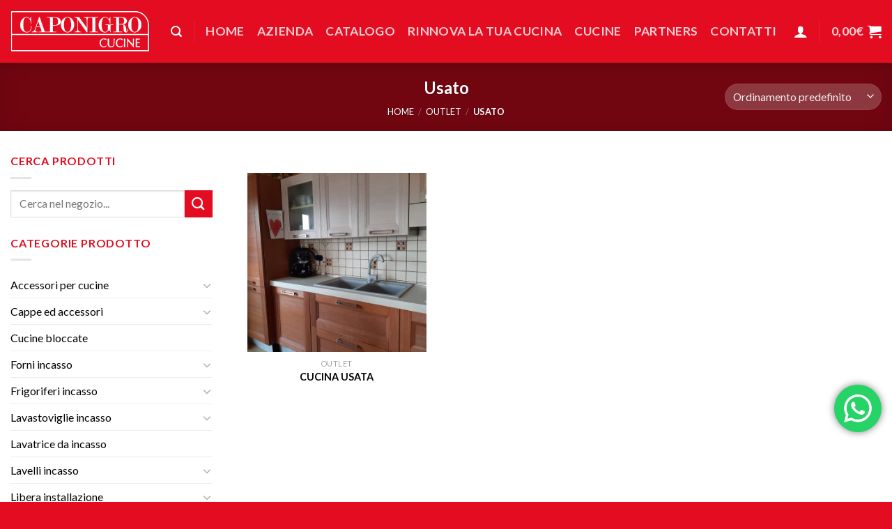

--- FILE ---
content_type: text/html; charset=utf-8
request_url: https://www.google.com/recaptcha/api2/anchor?ar=1&k=6LdVHFggAAAAAFzrMn19FQ1OTZv5Eyb9K_1vCtAP&co=aHR0cHM6Ly9jYXBvbmlncm9jdWNpbmUuY29tOjQ0Mw..&hl=en&v=PoyoqOPhxBO7pBk68S4YbpHZ&size=invisible&anchor-ms=20000&execute-ms=30000&cb=dlxdtgfazptr
body_size: 48763
content:
<!DOCTYPE HTML><html dir="ltr" lang="en"><head><meta http-equiv="Content-Type" content="text/html; charset=UTF-8">
<meta http-equiv="X-UA-Compatible" content="IE=edge">
<title>reCAPTCHA</title>
<style type="text/css">
/* cyrillic-ext */
@font-face {
  font-family: 'Roboto';
  font-style: normal;
  font-weight: 400;
  font-stretch: 100%;
  src: url(//fonts.gstatic.com/s/roboto/v48/KFO7CnqEu92Fr1ME7kSn66aGLdTylUAMa3GUBHMdazTgWw.woff2) format('woff2');
  unicode-range: U+0460-052F, U+1C80-1C8A, U+20B4, U+2DE0-2DFF, U+A640-A69F, U+FE2E-FE2F;
}
/* cyrillic */
@font-face {
  font-family: 'Roboto';
  font-style: normal;
  font-weight: 400;
  font-stretch: 100%;
  src: url(//fonts.gstatic.com/s/roboto/v48/KFO7CnqEu92Fr1ME7kSn66aGLdTylUAMa3iUBHMdazTgWw.woff2) format('woff2');
  unicode-range: U+0301, U+0400-045F, U+0490-0491, U+04B0-04B1, U+2116;
}
/* greek-ext */
@font-face {
  font-family: 'Roboto';
  font-style: normal;
  font-weight: 400;
  font-stretch: 100%;
  src: url(//fonts.gstatic.com/s/roboto/v48/KFO7CnqEu92Fr1ME7kSn66aGLdTylUAMa3CUBHMdazTgWw.woff2) format('woff2');
  unicode-range: U+1F00-1FFF;
}
/* greek */
@font-face {
  font-family: 'Roboto';
  font-style: normal;
  font-weight: 400;
  font-stretch: 100%;
  src: url(//fonts.gstatic.com/s/roboto/v48/KFO7CnqEu92Fr1ME7kSn66aGLdTylUAMa3-UBHMdazTgWw.woff2) format('woff2');
  unicode-range: U+0370-0377, U+037A-037F, U+0384-038A, U+038C, U+038E-03A1, U+03A3-03FF;
}
/* math */
@font-face {
  font-family: 'Roboto';
  font-style: normal;
  font-weight: 400;
  font-stretch: 100%;
  src: url(//fonts.gstatic.com/s/roboto/v48/KFO7CnqEu92Fr1ME7kSn66aGLdTylUAMawCUBHMdazTgWw.woff2) format('woff2');
  unicode-range: U+0302-0303, U+0305, U+0307-0308, U+0310, U+0312, U+0315, U+031A, U+0326-0327, U+032C, U+032F-0330, U+0332-0333, U+0338, U+033A, U+0346, U+034D, U+0391-03A1, U+03A3-03A9, U+03B1-03C9, U+03D1, U+03D5-03D6, U+03F0-03F1, U+03F4-03F5, U+2016-2017, U+2034-2038, U+203C, U+2040, U+2043, U+2047, U+2050, U+2057, U+205F, U+2070-2071, U+2074-208E, U+2090-209C, U+20D0-20DC, U+20E1, U+20E5-20EF, U+2100-2112, U+2114-2115, U+2117-2121, U+2123-214F, U+2190, U+2192, U+2194-21AE, U+21B0-21E5, U+21F1-21F2, U+21F4-2211, U+2213-2214, U+2216-22FF, U+2308-230B, U+2310, U+2319, U+231C-2321, U+2336-237A, U+237C, U+2395, U+239B-23B7, U+23D0, U+23DC-23E1, U+2474-2475, U+25AF, U+25B3, U+25B7, U+25BD, U+25C1, U+25CA, U+25CC, U+25FB, U+266D-266F, U+27C0-27FF, U+2900-2AFF, U+2B0E-2B11, U+2B30-2B4C, U+2BFE, U+3030, U+FF5B, U+FF5D, U+1D400-1D7FF, U+1EE00-1EEFF;
}
/* symbols */
@font-face {
  font-family: 'Roboto';
  font-style: normal;
  font-weight: 400;
  font-stretch: 100%;
  src: url(//fonts.gstatic.com/s/roboto/v48/KFO7CnqEu92Fr1ME7kSn66aGLdTylUAMaxKUBHMdazTgWw.woff2) format('woff2');
  unicode-range: U+0001-000C, U+000E-001F, U+007F-009F, U+20DD-20E0, U+20E2-20E4, U+2150-218F, U+2190, U+2192, U+2194-2199, U+21AF, U+21E6-21F0, U+21F3, U+2218-2219, U+2299, U+22C4-22C6, U+2300-243F, U+2440-244A, U+2460-24FF, U+25A0-27BF, U+2800-28FF, U+2921-2922, U+2981, U+29BF, U+29EB, U+2B00-2BFF, U+4DC0-4DFF, U+FFF9-FFFB, U+10140-1018E, U+10190-1019C, U+101A0, U+101D0-101FD, U+102E0-102FB, U+10E60-10E7E, U+1D2C0-1D2D3, U+1D2E0-1D37F, U+1F000-1F0FF, U+1F100-1F1AD, U+1F1E6-1F1FF, U+1F30D-1F30F, U+1F315, U+1F31C, U+1F31E, U+1F320-1F32C, U+1F336, U+1F378, U+1F37D, U+1F382, U+1F393-1F39F, U+1F3A7-1F3A8, U+1F3AC-1F3AF, U+1F3C2, U+1F3C4-1F3C6, U+1F3CA-1F3CE, U+1F3D4-1F3E0, U+1F3ED, U+1F3F1-1F3F3, U+1F3F5-1F3F7, U+1F408, U+1F415, U+1F41F, U+1F426, U+1F43F, U+1F441-1F442, U+1F444, U+1F446-1F449, U+1F44C-1F44E, U+1F453, U+1F46A, U+1F47D, U+1F4A3, U+1F4B0, U+1F4B3, U+1F4B9, U+1F4BB, U+1F4BF, U+1F4C8-1F4CB, U+1F4D6, U+1F4DA, U+1F4DF, U+1F4E3-1F4E6, U+1F4EA-1F4ED, U+1F4F7, U+1F4F9-1F4FB, U+1F4FD-1F4FE, U+1F503, U+1F507-1F50B, U+1F50D, U+1F512-1F513, U+1F53E-1F54A, U+1F54F-1F5FA, U+1F610, U+1F650-1F67F, U+1F687, U+1F68D, U+1F691, U+1F694, U+1F698, U+1F6AD, U+1F6B2, U+1F6B9-1F6BA, U+1F6BC, U+1F6C6-1F6CF, U+1F6D3-1F6D7, U+1F6E0-1F6EA, U+1F6F0-1F6F3, U+1F6F7-1F6FC, U+1F700-1F7FF, U+1F800-1F80B, U+1F810-1F847, U+1F850-1F859, U+1F860-1F887, U+1F890-1F8AD, U+1F8B0-1F8BB, U+1F8C0-1F8C1, U+1F900-1F90B, U+1F93B, U+1F946, U+1F984, U+1F996, U+1F9E9, U+1FA00-1FA6F, U+1FA70-1FA7C, U+1FA80-1FA89, U+1FA8F-1FAC6, U+1FACE-1FADC, U+1FADF-1FAE9, U+1FAF0-1FAF8, U+1FB00-1FBFF;
}
/* vietnamese */
@font-face {
  font-family: 'Roboto';
  font-style: normal;
  font-weight: 400;
  font-stretch: 100%;
  src: url(//fonts.gstatic.com/s/roboto/v48/KFO7CnqEu92Fr1ME7kSn66aGLdTylUAMa3OUBHMdazTgWw.woff2) format('woff2');
  unicode-range: U+0102-0103, U+0110-0111, U+0128-0129, U+0168-0169, U+01A0-01A1, U+01AF-01B0, U+0300-0301, U+0303-0304, U+0308-0309, U+0323, U+0329, U+1EA0-1EF9, U+20AB;
}
/* latin-ext */
@font-face {
  font-family: 'Roboto';
  font-style: normal;
  font-weight: 400;
  font-stretch: 100%;
  src: url(//fonts.gstatic.com/s/roboto/v48/KFO7CnqEu92Fr1ME7kSn66aGLdTylUAMa3KUBHMdazTgWw.woff2) format('woff2');
  unicode-range: U+0100-02BA, U+02BD-02C5, U+02C7-02CC, U+02CE-02D7, U+02DD-02FF, U+0304, U+0308, U+0329, U+1D00-1DBF, U+1E00-1E9F, U+1EF2-1EFF, U+2020, U+20A0-20AB, U+20AD-20C0, U+2113, U+2C60-2C7F, U+A720-A7FF;
}
/* latin */
@font-face {
  font-family: 'Roboto';
  font-style: normal;
  font-weight: 400;
  font-stretch: 100%;
  src: url(//fonts.gstatic.com/s/roboto/v48/KFO7CnqEu92Fr1ME7kSn66aGLdTylUAMa3yUBHMdazQ.woff2) format('woff2');
  unicode-range: U+0000-00FF, U+0131, U+0152-0153, U+02BB-02BC, U+02C6, U+02DA, U+02DC, U+0304, U+0308, U+0329, U+2000-206F, U+20AC, U+2122, U+2191, U+2193, U+2212, U+2215, U+FEFF, U+FFFD;
}
/* cyrillic-ext */
@font-face {
  font-family: 'Roboto';
  font-style: normal;
  font-weight: 500;
  font-stretch: 100%;
  src: url(//fonts.gstatic.com/s/roboto/v48/KFO7CnqEu92Fr1ME7kSn66aGLdTylUAMa3GUBHMdazTgWw.woff2) format('woff2');
  unicode-range: U+0460-052F, U+1C80-1C8A, U+20B4, U+2DE0-2DFF, U+A640-A69F, U+FE2E-FE2F;
}
/* cyrillic */
@font-face {
  font-family: 'Roboto';
  font-style: normal;
  font-weight: 500;
  font-stretch: 100%;
  src: url(//fonts.gstatic.com/s/roboto/v48/KFO7CnqEu92Fr1ME7kSn66aGLdTylUAMa3iUBHMdazTgWw.woff2) format('woff2');
  unicode-range: U+0301, U+0400-045F, U+0490-0491, U+04B0-04B1, U+2116;
}
/* greek-ext */
@font-face {
  font-family: 'Roboto';
  font-style: normal;
  font-weight: 500;
  font-stretch: 100%;
  src: url(//fonts.gstatic.com/s/roboto/v48/KFO7CnqEu92Fr1ME7kSn66aGLdTylUAMa3CUBHMdazTgWw.woff2) format('woff2');
  unicode-range: U+1F00-1FFF;
}
/* greek */
@font-face {
  font-family: 'Roboto';
  font-style: normal;
  font-weight: 500;
  font-stretch: 100%;
  src: url(//fonts.gstatic.com/s/roboto/v48/KFO7CnqEu92Fr1ME7kSn66aGLdTylUAMa3-UBHMdazTgWw.woff2) format('woff2');
  unicode-range: U+0370-0377, U+037A-037F, U+0384-038A, U+038C, U+038E-03A1, U+03A3-03FF;
}
/* math */
@font-face {
  font-family: 'Roboto';
  font-style: normal;
  font-weight: 500;
  font-stretch: 100%;
  src: url(//fonts.gstatic.com/s/roboto/v48/KFO7CnqEu92Fr1ME7kSn66aGLdTylUAMawCUBHMdazTgWw.woff2) format('woff2');
  unicode-range: U+0302-0303, U+0305, U+0307-0308, U+0310, U+0312, U+0315, U+031A, U+0326-0327, U+032C, U+032F-0330, U+0332-0333, U+0338, U+033A, U+0346, U+034D, U+0391-03A1, U+03A3-03A9, U+03B1-03C9, U+03D1, U+03D5-03D6, U+03F0-03F1, U+03F4-03F5, U+2016-2017, U+2034-2038, U+203C, U+2040, U+2043, U+2047, U+2050, U+2057, U+205F, U+2070-2071, U+2074-208E, U+2090-209C, U+20D0-20DC, U+20E1, U+20E5-20EF, U+2100-2112, U+2114-2115, U+2117-2121, U+2123-214F, U+2190, U+2192, U+2194-21AE, U+21B0-21E5, U+21F1-21F2, U+21F4-2211, U+2213-2214, U+2216-22FF, U+2308-230B, U+2310, U+2319, U+231C-2321, U+2336-237A, U+237C, U+2395, U+239B-23B7, U+23D0, U+23DC-23E1, U+2474-2475, U+25AF, U+25B3, U+25B7, U+25BD, U+25C1, U+25CA, U+25CC, U+25FB, U+266D-266F, U+27C0-27FF, U+2900-2AFF, U+2B0E-2B11, U+2B30-2B4C, U+2BFE, U+3030, U+FF5B, U+FF5D, U+1D400-1D7FF, U+1EE00-1EEFF;
}
/* symbols */
@font-face {
  font-family: 'Roboto';
  font-style: normal;
  font-weight: 500;
  font-stretch: 100%;
  src: url(//fonts.gstatic.com/s/roboto/v48/KFO7CnqEu92Fr1ME7kSn66aGLdTylUAMaxKUBHMdazTgWw.woff2) format('woff2');
  unicode-range: U+0001-000C, U+000E-001F, U+007F-009F, U+20DD-20E0, U+20E2-20E4, U+2150-218F, U+2190, U+2192, U+2194-2199, U+21AF, U+21E6-21F0, U+21F3, U+2218-2219, U+2299, U+22C4-22C6, U+2300-243F, U+2440-244A, U+2460-24FF, U+25A0-27BF, U+2800-28FF, U+2921-2922, U+2981, U+29BF, U+29EB, U+2B00-2BFF, U+4DC0-4DFF, U+FFF9-FFFB, U+10140-1018E, U+10190-1019C, U+101A0, U+101D0-101FD, U+102E0-102FB, U+10E60-10E7E, U+1D2C0-1D2D3, U+1D2E0-1D37F, U+1F000-1F0FF, U+1F100-1F1AD, U+1F1E6-1F1FF, U+1F30D-1F30F, U+1F315, U+1F31C, U+1F31E, U+1F320-1F32C, U+1F336, U+1F378, U+1F37D, U+1F382, U+1F393-1F39F, U+1F3A7-1F3A8, U+1F3AC-1F3AF, U+1F3C2, U+1F3C4-1F3C6, U+1F3CA-1F3CE, U+1F3D4-1F3E0, U+1F3ED, U+1F3F1-1F3F3, U+1F3F5-1F3F7, U+1F408, U+1F415, U+1F41F, U+1F426, U+1F43F, U+1F441-1F442, U+1F444, U+1F446-1F449, U+1F44C-1F44E, U+1F453, U+1F46A, U+1F47D, U+1F4A3, U+1F4B0, U+1F4B3, U+1F4B9, U+1F4BB, U+1F4BF, U+1F4C8-1F4CB, U+1F4D6, U+1F4DA, U+1F4DF, U+1F4E3-1F4E6, U+1F4EA-1F4ED, U+1F4F7, U+1F4F9-1F4FB, U+1F4FD-1F4FE, U+1F503, U+1F507-1F50B, U+1F50D, U+1F512-1F513, U+1F53E-1F54A, U+1F54F-1F5FA, U+1F610, U+1F650-1F67F, U+1F687, U+1F68D, U+1F691, U+1F694, U+1F698, U+1F6AD, U+1F6B2, U+1F6B9-1F6BA, U+1F6BC, U+1F6C6-1F6CF, U+1F6D3-1F6D7, U+1F6E0-1F6EA, U+1F6F0-1F6F3, U+1F6F7-1F6FC, U+1F700-1F7FF, U+1F800-1F80B, U+1F810-1F847, U+1F850-1F859, U+1F860-1F887, U+1F890-1F8AD, U+1F8B0-1F8BB, U+1F8C0-1F8C1, U+1F900-1F90B, U+1F93B, U+1F946, U+1F984, U+1F996, U+1F9E9, U+1FA00-1FA6F, U+1FA70-1FA7C, U+1FA80-1FA89, U+1FA8F-1FAC6, U+1FACE-1FADC, U+1FADF-1FAE9, U+1FAF0-1FAF8, U+1FB00-1FBFF;
}
/* vietnamese */
@font-face {
  font-family: 'Roboto';
  font-style: normal;
  font-weight: 500;
  font-stretch: 100%;
  src: url(//fonts.gstatic.com/s/roboto/v48/KFO7CnqEu92Fr1ME7kSn66aGLdTylUAMa3OUBHMdazTgWw.woff2) format('woff2');
  unicode-range: U+0102-0103, U+0110-0111, U+0128-0129, U+0168-0169, U+01A0-01A1, U+01AF-01B0, U+0300-0301, U+0303-0304, U+0308-0309, U+0323, U+0329, U+1EA0-1EF9, U+20AB;
}
/* latin-ext */
@font-face {
  font-family: 'Roboto';
  font-style: normal;
  font-weight: 500;
  font-stretch: 100%;
  src: url(//fonts.gstatic.com/s/roboto/v48/KFO7CnqEu92Fr1ME7kSn66aGLdTylUAMa3KUBHMdazTgWw.woff2) format('woff2');
  unicode-range: U+0100-02BA, U+02BD-02C5, U+02C7-02CC, U+02CE-02D7, U+02DD-02FF, U+0304, U+0308, U+0329, U+1D00-1DBF, U+1E00-1E9F, U+1EF2-1EFF, U+2020, U+20A0-20AB, U+20AD-20C0, U+2113, U+2C60-2C7F, U+A720-A7FF;
}
/* latin */
@font-face {
  font-family: 'Roboto';
  font-style: normal;
  font-weight: 500;
  font-stretch: 100%;
  src: url(//fonts.gstatic.com/s/roboto/v48/KFO7CnqEu92Fr1ME7kSn66aGLdTylUAMa3yUBHMdazQ.woff2) format('woff2');
  unicode-range: U+0000-00FF, U+0131, U+0152-0153, U+02BB-02BC, U+02C6, U+02DA, U+02DC, U+0304, U+0308, U+0329, U+2000-206F, U+20AC, U+2122, U+2191, U+2193, U+2212, U+2215, U+FEFF, U+FFFD;
}
/* cyrillic-ext */
@font-face {
  font-family: 'Roboto';
  font-style: normal;
  font-weight: 900;
  font-stretch: 100%;
  src: url(//fonts.gstatic.com/s/roboto/v48/KFO7CnqEu92Fr1ME7kSn66aGLdTylUAMa3GUBHMdazTgWw.woff2) format('woff2');
  unicode-range: U+0460-052F, U+1C80-1C8A, U+20B4, U+2DE0-2DFF, U+A640-A69F, U+FE2E-FE2F;
}
/* cyrillic */
@font-face {
  font-family: 'Roboto';
  font-style: normal;
  font-weight: 900;
  font-stretch: 100%;
  src: url(//fonts.gstatic.com/s/roboto/v48/KFO7CnqEu92Fr1ME7kSn66aGLdTylUAMa3iUBHMdazTgWw.woff2) format('woff2');
  unicode-range: U+0301, U+0400-045F, U+0490-0491, U+04B0-04B1, U+2116;
}
/* greek-ext */
@font-face {
  font-family: 'Roboto';
  font-style: normal;
  font-weight: 900;
  font-stretch: 100%;
  src: url(//fonts.gstatic.com/s/roboto/v48/KFO7CnqEu92Fr1ME7kSn66aGLdTylUAMa3CUBHMdazTgWw.woff2) format('woff2');
  unicode-range: U+1F00-1FFF;
}
/* greek */
@font-face {
  font-family: 'Roboto';
  font-style: normal;
  font-weight: 900;
  font-stretch: 100%;
  src: url(//fonts.gstatic.com/s/roboto/v48/KFO7CnqEu92Fr1ME7kSn66aGLdTylUAMa3-UBHMdazTgWw.woff2) format('woff2');
  unicode-range: U+0370-0377, U+037A-037F, U+0384-038A, U+038C, U+038E-03A1, U+03A3-03FF;
}
/* math */
@font-face {
  font-family: 'Roboto';
  font-style: normal;
  font-weight: 900;
  font-stretch: 100%;
  src: url(//fonts.gstatic.com/s/roboto/v48/KFO7CnqEu92Fr1ME7kSn66aGLdTylUAMawCUBHMdazTgWw.woff2) format('woff2');
  unicode-range: U+0302-0303, U+0305, U+0307-0308, U+0310, U+0312, U+0315, U+031A, U+0326-0327, U+032C, U+032F-0330, U+0332-0333, U+0338, U+033A, U+0346, U+034D, U+0391-03A1, U+03A3-03A9, U+03B1-03C9, U+03D1, U+03D5-03D6, U+03F0-03F1, U+03F4-03F5, U+2016-2017, U+2034-2038, U+203C, U+2040, U+2043, U+2047, U+2050, U+2057, U+205F, U+2070-2071, U+2074-208E, U+2090-209C, U+20D0-20DC, U+20E1, U+20E5-20EF, U+2100-2112, U+2114-2115, U+2117-2121, U+2123-214F, U+2190, U+2192, U+2194-21AE, U+21B0-21E5, U+21F1-21F2, U+21F4-2211, U+2213-2214, U+2216-22FF, U+2308-230B, U+2310, U+2319, U+231C-2321, U+2336-237A, U+237C, U+2395, U+239B-23B7, U+23D0, U+23DC-23E1, U+2474-2475, U+25AF, U+25B3, U+25B7, U+25BD, U+25C1, U+25CA, U+25CC, U+25FB, U+266D-266F, U+27C0-27FF, U+2900-2AFF, U+2B0E-2B11, U+2B30-2B4C, U+2BFE, U+3030, U+FF5B, U+FF5D, U+1D400-1D7FF, U+1EE00-1EEFF;
}
/* symbols */
@font-face {
  font-family: 'Roboto';
  font-style: normal;
  font-weight: 900;
  font-stretch: 100%;
  src: url(//fonts.gstatic.com/s/roboto/v48/KFO7CnqEu92Fr1ME7kSn66aGLdTylUAMaxKUBHMdazTgWw.woff2) format('woff2');
  unicode-range: U+0001-000C, U+000E-001F, U+007F-009F, U+20DD-20E0, U+20E2-20E4, U+2150-218F, U+2190, U+2192, U+2194-2199, U+21AF, U+21E6-21F0, U+21F3, U+2218-2219, U+2299, U+22C4-22C6, U+2300-243F, U+2440-244A, U+2460-24FF, U+25A0-27BF, U+2800-28FF, U+2921-2922, U+2981, U+29BF, U+29EB, U+2B00-2BFF, U+4DC0-4DFF, U+FFF9-FFFB, U+10140-1018E, U+10190-1019C, U+101A0, U+101D0-101FD, U+102E0-102FB, U+10E60-10E7E, U+1D2C0-1D2D3, U+1D2E0-1D37F, U+1F000-1F0FF, U+1F100-1F1AD, U+1F1E6-1F1FF, U+1F30D-1F30F, U+1F315, U+1F31C, U+1F31E, U+1F320-1F32C, U+1F336, U+1F378, U+1F37D, U+1F382, U+1F393-1F39F, U+1F3A7-1F3A8, U+1F3AC-1F3AF, U+1F3C2, U+1F3C4-1F3C6, U+1F3CA-1F3CE, U+1F3D4-1F3E0, U+1F3ED, U+1F3F1-1F3F3, U+1F3F5-1F3F7, U+1F408, U+1F415, U+1F41F, U+1F426, U+1F43F, U+1F441-1F442, U+1F444, U+1F446-1F449, U+1F44C-1F44E, U+1F453, U+1F46A, U+1F47D, U+1F4A3, U+1F4B0, U+1F4B3, U+1F4B9, U+1F4BB, U+1F4BF, U+1F4C8-1F4CB, U+1F4D6, U+1F4DA, U+1F4DF, U+1F4E3-1F4E6, U+1F4EA-1F4ED, U+1F4F7, U+1F4F9-1F4FB, U+1F4FD-1F4FE, U+1F503, U+1F507-1F50B, U+1F50D, U+1F512-1F513, U+1F53E-1F54A, U+1F54F-1F5FA, U+1F610, U+1F650-1F67F, U+1F687, U+1F68D, U+1F691, U+1F694, U+1F698, U+1F6AD, U+1F6B2, U+1F6B9-1F6BA, U+1F6BC, U+1F6C6-1F6CF, U+1F6D3-1F6D7, U+1F6E0-1F6EA, U+1F6F0-1F6F3, U+1F6F7-1F6FC, U+1F700-1F7FF, U+1F800-1F80B, U+1F810-1F847, U+1F850-1F859, U+1F860-1F887, U+1F890-1F8AD, U+1F8B0-1F8BB, U+1F8C0-1F8C1, U+1F900-1F90B, U+1F93B, U+1F946, U+1F984, U+1F996, U+1F9E9, U+1FA00-1FA6F, U+1FA70-1FA7C, U+1FA80-1FA89, U+1FA8F-1FAC6, U+1FACE-1FADC, U+1FADF-1FAE9, U+1FAF0-1FAF8, U+1FB00-1FBFF;
}
/* vietnamese */
@font-face {
  font-family: 'Roboto';
  font-style: normal;
  font-weight: 900;
  font-stretch: 100%;
  src: url(//fonts.gstatic.com/s/roboto/v48/KFO7CnqEu92Fr1ME7kSn66aGLdTylUAMa3OUBHMdazTgWw.woff2) format('woff2');
  unicode-range: U+0102-0103, U+0110-0111, U+0128-0129, U+0168-0169, U+01A0-01A1, U+01AF-01B0, U+0300-0301, U+0303-0304, U+0308-0309, U+0323, U+0329, U+1EA0-1EF9, U+20AB;
}
/* latin-ext */
@font-face {
  font-family: 'Roboto';
  font-style: normal;
  font-weight: 900;
  font-stretch: 100%;
  src: url(//fonts.gstatic.com/s/roboto/v48/KFO7CnqEu92Fr1ME7kSn66aGLdTylUAMa3KUBHMdazTgWw.woff2) format('woff2');
  unicode-range: U+0100-02BA, U+02BD-02C5, U+02C7-02CC, U+02CE-02D7, U+02DD-02FF, U+0304, U+0308, U+0329, U+1D00-1DBF, U+1E00-1E9F, U+1EF2-1EFF, U+2020, U+20A0-20AB, U+20AD-20C0, U+2113, U+2C60-2C7F, U+A720-A7FF;
}
/* latin */
@font-face {
  font-family: 'Roboto';
  font-style: normal;
  font-weight: 900;
  font-stretch: 100%;
  src: url(//fonts.gstatic.com/s/roboto/v48/KFO7CnqEu92Fr1ME7kSn66aGLdTylUAMa3yUBHMdazQ.woff2) format('woff2');
  unicode-range: U+0000-00FF, U+0131, U+0152-0153, U+02BB-02BC, U+02C6, U+02DA, U+02DC, U+0304, U+0308, U+0329, U+2000-206F, U+20AC, U+2122, U+2191, U+2193, U+2212, U+2215, U+FEFF, U+FFFD;
}

</style>
<link rel="stylesheet" type="text/css" href="https://www.gstatic.com/recaptcha/releases/PoyoqOPhxBO7pBk68S4YbpHZ/styles__ltr.css">
<script nonce="E9CgztgccYag29AI_3XBYw" type="text/javascript">window['__recaptcha_api'] = 'https://www.google.com/recaptcha/api2/';</script>
<script type="text/javascript" src="https://www.gstatic.com/recaptcha/releases/PoyoqOPhxBO7pBk68S4YbpHZ/recaptcha__en.js" nonce="E9CgztgccYag29AI_3XBYw">
      
    </script></head>
<body><div id="rc-anchor-alert" class="rc-anchor-alert"></div>
<input type="hidden" id="recaptcha-token" value="[base64]">
<script type="text/javascript" nonce="E9CgztgccYag29AI_3XBYw">
      recaptcha.anchor.Main.init("[\x22ainput\x22,[\x22bgdata\x22,\x22\x22,\[base64]/[base64]/[base64]/[base64]/[base64]/[base64]/[base64]/[base64]/[base64]/[base64]\\u003d\x22,\[base64]\\u003d\x22,\[base64]/DuDfDhRnCrsOlwoZ1w6Acw47CvmjCqcKsaMKDw5EuTG1Aw4QVwqBeXG5LbcKKw4RCwqzDmgUnwpDCqUrChVzChm97woXCgcKAw6nCpgA8wpRsw7l/[base64]/CksK1wqljw4MEwrlAw4zDhnnCiWDDoXTDrcKZw7nDmTB1wpRTd8KzA8KCBcO6wrnCs8K5ecKGwr9rO3p6OcKzFcOcw6wLwoJBY8K1wp0FbCVgw7prVsKXwrcuw5XDoGt/bD7DgcOxwqHCh8OGGz7Cv8OCwos7woc1w7pQAMOSc2dlHsOeZcKIBcOEIzLCoHUxw4DDtUQBw6t9wqgKw4/[base64]/DnxBRw7XDvH5Vw4TCtsKywpPDicOgwr3Cj0LDlCZ6w4HCjQHCm8K0Jkg4w63DsMKbAkLCqcKJw6QyF0rDm2rCoMKxwpbCvw8vwqfCngLCqsOew7oUwpAnw7HDjh0MCMK7w7jDnGY9G8OLQcKxKTTDvsKyRj3CpcKDw6M+wq0QMzvChMO/wqMpY8O/wq4qX8OTRcOWGMO2LQpcw48Vwrh+w4XDh1bDtw/CssOLwr/CscKxDMKzw7HCtifDh8OYUcOmQlE7LRgENMKQwoPCnAwlw7/[base64]/[base64]/Ct0jDjhvDuFwqQlE2aRzCrcKEa194w7jCoMKhwpp0AcOww6hxcSvChGVyw4rCuMOhw7rDuVsrZAjDilFXwqwRG8KSwpvCqwHDlsOTwqsnwowNw61LwoIGwpPDksKjw7rChsOgdsKhw5Vtw6HCuiwuTMOkJsKtw4DDrsK/wqXDsMKWesK3w4rCpDViwoVgwolxVRfDv37DugdEUm4Sw7N9F8Old8KOwq9LAMKhC8OXICZIw7DCo8KvwoTDlQnDiArDlTRxwr9VwoRrwrnClyZUwpXChzYxCcOGwrVMwr/DsMK+wpwywo4HGsKVUFfCgH8KOcKUHGB5w5nCn8K6QcO/MXxww6RYf8OPE8KZw6Rzw7HCq8OWcygww6sewo3CpRTDncOYJsOkXxfDl8Ojwph+w5QDw4nDvD7Dghsrw7dEMQrDu2QrDsOsw6nDjwkuwq7Co8ONQR8kw7fCiMKjw7XCvsOHDxdswrVUwrbCow9iEz/[base64]/fSXDjDbCisOMSm9rwrVsA2vDtMKZDcKpw6Vqw717w43DqcK/w4RMwoTChcOMw4XCnmVAYTPDksKsw6TDomJww7hcwp3Cr3VRwpnCnHDDi8KXw6BZw5PDnMOTwpEnVsO/[base64]/[base64]/Dp8KRwp5jLMOweMO/w7vChgNAWsKPw5jDmMKowrUpwpLDkw0+XsKHIBJQFMOWwp4gHMOhQMOvB1nDpk5UJMOrfADDssOPIyHCgcK1w73ChsKqF8ORwo/DiFzCmcOUw7/[base64]/DsVIrc8KLc0Bjw4bCncOOw4LDscKDX1bCjDJ4MsOnP8Opc8Kcw6A/WCvDmMKKw6LDksK7w4bCjMK1w7NcCcKYwoHCgsOWWi7DpsKAUcOQwrYkwqjCvMKWwpknMMOzWsKswp0KwrrCjMO5fl7DksKfw7jDqUsDw5QEXcOpw6dNGTHCncKnEGIaw6/Dm0U9wqzDqEzDig/DiAfDqQVQworDjcK5wrvCu8O3wo4oE8OOZcOMTMKRJVDCkMKlDmBjw5fDgyB5w7kGDytfJ0A1wqHCkcOAw6nCp8KtwqZiwoYeXR9swp1+WU7Ck8KEwojCnsKyw4fDhBbCrHArw5/CnsOtBsOMbw3Dv1fDnn7CpMK6GQcBUHPCpXTDrcKNwrQ6VABUw5rDmiQ2RXXCjV/DtyAITTjCqsKpWcOOFQkSwqA2EcKww5ltDn8xXcOKw4/CpcKXETdQw6TCpcK6MUgSDcOrFMO4KA7CuVIGwp3DvMKuwpMJAQnCksKMPMKSP13CjC3DtsKlZQpsQA/Cj8KVwrcww59SOcKPccObwqbCgcKpb0tVwo0xfMOVHcKKw7LCpDx+GsKbwqJFHygCJsOZw6XDhkPDjMONw6/DjMKcw7HCv8KOdsKfAx0YZm3DnsKIw71PGcKcw7PCrU3Ch8OZw6PCoMOcw67DrMOmw5fDtsK+wrEVwo8wwrXCksOcSWLDksOFGzBUwo4qBzhOw4nDr37DiVPDlcOMw6ELaEDCkwduw6/CklLCpMKvcsKaJsKKfhjCocKgTTPDpQAzb8KRX8O9w4UTw65tEildwr9rwqAzYMOkM8O7wot1HMKuwpjCrcKZIVRtw55uwrXCsy9Sw7zDisKACBrDq8KBw5keOcO8E8K/wqjDusOQB8KXFSNVwo0lIMOQI8Ouw5fDmSZwwo5jXxpowr3Dt8KdMMKkwocGw5DCtMO1wrvCmHpabsKIH8OMfyHCvXnCsMOEw73Dq8K/wprCi8O/HnQfwodfdnd2fsOnJz7Ck8OjCMKLTMKHwqPCiGzDsVs5w4NAwplnwr7DlDwdSsOewqzDqHBHw78GHcK6wrDCvMOtw6hOC8KOOxgxwpPDl8KEUcKPSsKFJ8KOwqcww4bDvyQ9w4NyBkcrw6PCpcKqwp/ChFgIWsOew6HDm8KFTMO3BsO2YTIUw75rw7zDk8K+w7LCr8KrNsOYwpEYwpcefsKmwqrCiwZpWsOyJsOywqt+A1vDgHPDgwrDhV7CssOmw5Ehw6vCsMOPwqxqTy/CsRrDlyNBw6wjYGPClHbCvcKGw457NlMvw4vCu8KIw4bCqMKlISYGw6EQwoJcXAJWY8KmexvDs8Ogw7rCusKBw4PClsOawqjCsybCkcO2DHLCoiQyKUlFw7/Du8OxCsK9LsO1AWDDsMKMw78TZMKiOTQqdcOrbcKTdF3CgWbDhsKewq7Di8O4DsOcwoDDlMOpw5LDgRdqwqEtw6JNNXQaVDxrwoPDlmDCpnTCqxzDgg7CsjrDjCTCrsKNw6Ymck7CvUQ+HcOewptEwpfDu8Ktw6Ekw6EUesOZZMKCwpJ/KMKmwpzCgsKxw5xBw55Fw7YgwoNiGsOtwpp3ES/DsXgzw4zDrAHChcOuwrgRF1/CqjtAwqs7w6w6EMO0RsOUwoElw7xQw5FYwqJ6Z2vDphjClH3DsVtmwpDDisK2XMOBw4zDk8KXwqTDo8Kbwp7CtsK9w7/DtsONKmBIaWZewr3Ctj5rcMKPGMOHK8K1wrM6worDhwJRwoECw55Twr1IRTgowpIqeXgtNMODIMK+HlQjw7/[base64]/CgMOvC3PCk2PDtsKnwqfDjcKVYcOdQSfCscO+wqXDnAXCgMOcMBLCm8KWcl4Yw7Qxw6rDj1/DtmvDi8KDw5UGIgbDskrCr8K8YMOGU8OgTsOfR3DDh3kzwo9cYMOKPx1+IjNGwpLCmsOCEXDDicK6w6vDj8OCflcgQj/DqsOuSsOxdCYYJmVCwpXCoDprw7bDhsOnHhQUwpXCu8OpwoBGw59Dw6fCjUItw4YBEnBqw6jDvsKbwqnCgWLCnzNEbMO/BMO4wonDjsODw4ctW1FlZR09bsOFbcOXF8KPDGDCs8KWO8KZJsKYwr3DkizCmSYff0F6w77DksOPCSDCgcKnImLCpMKgUSnDpQjDk1fDkw7CoMKKw4clw4LCvVt/[base64]/CMOlw6bCusK6RUnCmjFEwofCqFNCw5VoTMKkXMOhdRwJwpUqd8OGw6vDqcKSE8ODecO4wqNNMlzCnMKwf8KcdMKtY288wpduw4wLeMKhwojCosOswo5vLMK8Nj9Bw61Iw5DCiiHCr8KVwpgYwpXDksK/[base64]/CoyHDhcOuVsO6T8K5MMOILcO6LcKCOChWQBPCtMKTFMOCwo8LMFgAAsOzwoBoMMOsN8O4H8KmwpnDqMOawokIR8OAFijCj2TDoUPCgnvCuRh5wrxRd1wRCsKiw77DqGbDqwkJw43ColjDtsOxKMK0wq52wqHDqMKewro2woXClcKyw5kEw5hzwoDDmcOew4/Dgh3DmhrCg8OrfSXDj8K+CsO3wrTCmVbDi8KNw59TasKqw6wWA8KZSMKkwo4zHMKPw6/DjMOjVC/ClSvDv0MRwpI/WwVse0fDr0fCnsKuNj5Mw4wxwpx0w6jDh8KHw5YcH8KBw7V1wrJDwrfCoBfDunLCs8Kuw4rDsFHCo8ObwqrCuSHCssOtUsKcdSvDgQTCvljDtsO8cFRcw4vDjsO0w7Vadwxaw5LDjErDmsKbWTfCv8OUw4zCssKdwrnCpsKDwqlSwo/CpFrDnA3CmFrCt8KKaw/CiMKBHsO0QsOURFMvw77CiVrDgiMHw5nCgMOWwotMC8KOCgJWBMKWw7Uxwp3CmMO7EMKrbBdcwovDrD7DqFwIdyLCjcO5w41pwoVhw6zDnyzDrsOPWcOgwpgXDcO/M8KKw7/Dim4nIcOkTUfCr1HDqi4EScOsw6jCrXItdMK+wqpAN8OsHBfCsMOcOsKCZsOfPibCjsO6JcOiPFssPnPDkMK8PMKBwo9ZU290w6UAXMOjw4PCtsO0EMKpwqpdT3fDj0/ClXcXKMOgCcO9w4/CqgfDh8KSDcO8MGbCoMKZOB4nRBjDnA/Cn8Ovw6/[base64]/DrRIOwq3DiMK0w4PDlcKXwrQNwppLPUoXC8Onw7XDpx/Ck0ZmZgbDo8OEcMOgwrDDucOqw4TCgcKFw7DCuyV1wqdSJcKZRMKLw5nCq2w5wo86asKIAcObw43DqMOPwoNYPsKIwoslPcKLWDJxw5fCg8OtwonDlCQfZ1hwHMKWwqbCuyFMwqwxa8OEwp0xesKXw7/Dm2ZowplAwpxlwqR9wqLCtkTDk8KyHD7DuErDm8OxS13DucKoOTjCqMOEJHNXw6/[base64]/EVnDr8KhTHbCgA0AbsKOVCXCg8KVwqjDn3sNX8K6eMO1wp8/wqrCq8OlJAJjwovCl8OCw7YmMQvDjsKmw7oVwpbCpcO5fcKTVRRFw7vCnsO8w4kjwoHCn3HDiiIadcK3wqEDN0ofNcOSdMORw5DDlMKpwqfDisKPw69MwrXCoMOkPMOlIMOESj7ChMO2woVgwqUIw5Q/GRjCoRnCuyJ6HcOTEGrDqMKnNcKxbF3CtMO6TcOLdl/DusOiRQzDmBTDqcO+OsK0JxfDvMKwanE+c2hzfsOqJmE6w6RTV8KFwqRAw57CtjoSwq/CqMKjw4HDtsK0NsKBMgo6PzIJRz7DusOLKFwSLsKHbkbChMKCw7/Dj3Y5wrzCpMOoV3IYw6kRbsKaIMKoUwDCksK2wqF3PlbDhMOUd8KBwo41w47DqkrDphHDnl5aw5krw7/Dj8Kpw4pJJSjDisKfwqvDsCgow6LDtcKtXsKNw5TDpTrDtMOKwqjCo8KDwo7DhcOzwrXDqXPCj8OUw7FlOyd1wrTDpMOow6jDl1YLP2PCjUBue8KxIMOIw57DtcKtwo1Xw7huUsOSKDbDjyvCt0XDgcOJZ8OYw5VwLsOhUcOBwrnCl8OGC8OVY8KCw6/Cp0gYD8Ksd3bCuBnDgXrCih8Pw7UIXl/[base64]/ClRJ/MxTCriHDlcOQw7/CtMOtw4/DvQXCsH0WG8OAwrTCkcO6RMK9w7pKwqLDmMKAw619wpcPw41wIcKiwoJPcsKEwrcKw6E1VcKxw5g0w6DDnlQCwrPDucKiW03CmwJkDTDClsOEScOzw6nDrsO1wp8zXFPDkMOZw63Cr8KOQ8K+IWbCvVFbw4F1wo/CgcKzwqDCqsKABcK7w7x3wo8cwpLChsOwXl9jaFhGwq5awp8cwqPChcOfw4/[base64]/MsKJw6fCqsKHQmhYwop4KDzCpUnCr8KLw4BWwop1w73DnXDCl8OjwqDDo8OKXxoww7fCpkzCoMOrR3fDkMObIMKtwo7CgDTCiMOACMOrIz/DmXFuwpvDvsKXE8O+wo/[base64]/Dr8O/B2jDqMOLwqV6wrt1Mnd1HcOtV1N5wojChcOUVRU2ZiN5IcKPF8KrDi/[base64]/EMK0NQcDwoLDlgrCs2XDmHZTwrBYFMOEw6jDnD8bw7ZvwpAZGMKowoYxQiLDuDPCiMKIwq5WccKVw5VmwrN9wqRiw7ZNwqQ4w5vCoMK6CFjDiHNYw7ESw6DDgwLDlXB0wqBhwoJGwqw2wozDv3oQb8KwBsKswrzCpsK3w7J/wpfCpsOjwpXCoyQLwr8Rw7HDjgXCu3HDikvCoGHCkcOOw5bDhMOfbyZJwpkJworDr27DkcKJwpDDkiNaA0LDusOLG0ApKsOfYyodw5/DrRrCkMKaMSvCoMOlDsKJw5LCl8Oqw5rDk8K5w6jCt0RbwrwcIcK3w6kEwrZ9wonCmQbDicKCfgvCgMO0X2HDqcOxdUNeD8OvR8K2w5LCm8Olw6/[base64]/Csm0LRcKxwqnCpcOawpxmX8KlWsKuw5Rxw5opwoXClMOdwqMPchHCucK6wo9TwpsmDcOJQsKTw6nDvTd8ZcOuF8KMw4HCm8OGDi0zw73DoV3CujDClyA5P1EiSQPDhsOEGSwnwozCrmvCuGjCsMOlwp/[base64]/wqLCpsKaw4l4w75pOcK6PhAqYWBvesKDBsKTw65rUDHDpMOMJSDDocOkwq7Dk8Onw4MKaMO7d8OhJsKqdxQ7w5h1HxjCscKPwpknwoYTexcUwoHDoU/[base64]/CrTrCs8KKGsONJ8K7blDClmICPMKdw4vCgcOswq1vw7PCmcK5JMOQO316HcKdOyxNYkbChMK5w7gUwrjDkCzDlMKGd8KGw7QwY8K/w6PCoMKcainDtwfCj8KRdsKKw6nCiwDChWgMXcOsdsKPw4TDmwTDnMOEwp7CgsKow50TBTnCn8KaH24jWsO7wrIMw5gRwq/Ct112wpEMwqjCjAIfa3k5IXDCn8OtZMKIYQISwqFFbsOIwq0nacKrwrYbw4XDoV5bbsKqFGh2GsOOQEzClFbCu8OEcyrDqBw/wq12fyg5w6fDhBLCvnxsEFIow5/DlClkwpd8wpNdw5diP8Kaw7/DoWbDlMO2w4PCq8OLw4JLBsO7wqs3w5o2wqArRcO2G8Kow6zDscK7w5HDr0LCvMKnw7jCuMK8wrx+YDNPwrPDm0TDjcKZb3tifMOCTBZ5w4XDiMOuw73DtzZFwq0dw5xzwpPDg8KgBUU0w5zDi8OQQsOdw4MfEC/Cu8O0Fw4aw4pefMKpwqHDqyvCl0XCt8OtM2rCv8OUw4fDu8OQaEHDlcOgwocEQGDDl8K4wrJ+woLCiBNXH2HCmw7CiMOVTSjCosKoC39VEsO0HcKHCsOnwqEAw7bClRQpJcKXO8OSBcKgMcOrQSTChG/[base64]/DrHYbWSAHO8KvKTXCqmPCqV3Co8KOw7fDgMKiMsKtwq5LJcOeC8KGwrbCqmLDlBRRGMObwp4kBCZWfG9RHMO7aELDkcOjw6Fpw5R7wrJiNg/DgHjCicO7w4PDqlMIw5HDiVprw6HDgCrDmg45KSLDkcKOw4/[base64]/[base64]/YDXDlz3DgMOeHsKww6LDs0l2PMKfwqAWSsOeGH3DlSsaZXAgHHPClsOzw4XDlcKMwrXDtMOpVsOHRw4FwqfCm1Frw4xtBcKiOC7CvcKUw4zCp8Omw67Cq8OsFcKYAcOrw6TCpyzCuMKcw6kPb2Bmw5vDpcO2WcO/A8K5KMKawo05VmAZUABaaHXDvQ/Do0bCpsKGw63CjmnDksO1f8KLeMKtMRgLwq5NIgwDwpIKw67ClMOWwpIuQXLDh8K6wpPCjl/CtMOyw79wO8Ocwo1KXMObWgHCoC1uw7d1bmjDozjCjTrCi8KqOsKoC2rDkcK/[base64]/CvcO4wr3DgAPChVUfwoZhw4vDk8KOw6TDoMOYwqDDlAbDnMOfdEk8SnZHw5LDs2rDhsKcYsKjJsOIw53CjMOZDsKPw6/CoHzDtcOzbsOyPT3DrnERwo0hwqUjEsOKwqPCtwkAw5FRGW4ywprCjl/[base64]/SWJJQEvCr8KEQH9Lw4nCtwzCssONcwbDv8KvVH5Owolaw4w8w7QywoBZasOaclrDqcKaZ8OaJ1ccwojCiwfCj8O7wo9Xw4oNXcO/w7Iyw6VxwrvCq8OswqdpCSZ3wq/DrsKAfsKKdCHCnTcXworCg8K3wrMaDQEpw7bDp8Orexlfwq/DlMKkXcOxw4fCjn9nW0bCvMOXQcKhw6vDvDrCpMOwwqXCm8OgH0NjRsKMwp80wqrCusKvwofChw/DksK3wp46bcOSwo9fAcK/[base64]/DvsOTC8KQAR0LXMOQesKvFy/[base64]/NzjDmnPCp8KNw5k2RBzDmmRZw6vCh8KWwpnDrMKvw4zDtsOTw5Uhw7PCoGjChsKoU8OlwoZuw5R9w5RRGMOpc2TDkylew4/Ch8OnUn3ChRpJwr4QR8OPw5TDgmvCgcKJYCLDisOkQljDrsOlPRfCqRvDp0YEUsKCwqYOw5zDlgrDssOlw7jDocKVSMOGw7FCwoPDqcOWwr58w6TCtMKDWsOew64+RsOsYi5hw7/ClMKJw7sjNFXDuVjCtQ4TfgZGw6nDhsK/wqfDo8OvXcOUw5/CiUUwLMO/wqw7wr/DncK8CEzCiMKxw5zCvS08wrTCjGFywqEbesK/w6J+WcOjZMKudMKMf8Ohw6nDsDPCsMOCU2g1HFDDt8OCVcKqH3siYTsCw5UPwqZEXMO4w6s+QxR7PsOyQMOgw7LDpnfCrcOTwqDCkD7Dv2rCucOKCsKtwpljBsOdR8KOaU3DqcKRwprCuHphwp3Ck8OaXwDCpMKwwojCgVTDlsKQO0MKw6F/P8Ovwq8yw7DDhhjDn24YX8O+w5kTF8K1PEPCqioQw5nCjcOlfsK+wo/CvAzDtsOIGi3DgjTDsMOiTsKeXMO7wo/[base64]/DkWrCswfCosOFwpMfw5PDklfCqsKPDcOQPjvDusORWcOnGcK/w4NTw4dow5dbe1rCsRHCgiDCksKvP2cyVS/CmFh3wq48QlnCg8O/[base64]/[base64]/CmUrDqcKNwoR5AgsmD0DDtXPCu1jCtsK/[base64]/[base64]/[base64]/Djz4Qw4ZVJcOgw4Zpw6bDrgxPw6TDp8Kbw7dJP8KMw5nChlHDp8KAw79AGwomwr/CjcK6wqbCtD0KXGkILmbCqcKqwrfCi8OywoULw6cBw4LChsOpw7ZVLW/[base64]/[base64]/DkG0hw6kYaHdICsKhwqDDocOiwpLCiWjDjlLDnns6YMOvfcKWwqFzJH3Crl1dw5pawpHCqn1Mwr7ChDLDsywYAxzDpD/DtxZww58zScKzKMKqCUPDvcKNwr3CuMKZwoHDpcOSB8OlWsOKw555wrXCnsOFwoQnwpbCscK1CHPDtiQ9w5TCiAXCnG3ChMO1woswwrfCnzTClAIZJMOvw7HCuMOmJh3CisOBwr9Nw43Dk2XCr8OiXsOLw7PDksKCwpMCHMOqAsKLw7/DvD3DtcOMwovCuBPDrzYnIsO9HMK+ccKHw7oCw7bDoi87NsOow6fCqgooN8Ojw5fDvcOONMOAw6HDusOYwoBEbFELwrEJDMKkw7fDtx8qw6rDrUrCqQXDt8K0w5xPN8K4wplpBRNYw6DCt1xIaEYtcMKIWcOmVATCvnTCu1B/BwYvwqjCiH41FMKPD8K0eRLDlgx9GcK/w5YPcMONwrp6WcKRwqrCrGoKb2BOGThHEcOfw7LCpMKGV8Osw6pIw4XDvjnCmDNjw7zCg3TCiMKbwocBwrbDqU7CuGxEwqQ/w6HDnys2wqkjw5bCv27Cnhh+LmZSaSdswo/[base64]/CvzlLwpLCm8KSTcKNH8KsKMKbw5DCucOMwp5Fw7dabSXCj2JWTX9Mw5Nse8K7wplMwo/DigUFBcOKOyhFYMKHwpfDqyBOwphYLlDDpBPCmBDCnnfDvMKKRcKDwoUPKBNmw7Z7w7B7wrplbVnCv8KDUwHDjmB/CsKQw6/[base64]/DgcK1wpVuw6sjJ8Klw54GwovDhMO7w6gRd3BSUzLDssOxDjXCpMKow7TCgsK3w5QALsO8KXx6XiXDjsOzwpcvN2HClMOhwo9CTBliwo0SSljDny3CtUwDw6rDgm3CssK8GcKAw48Rw7ALcBIubw1/[base64]/DyHCji5+w4TCrMO4wpfDuMO2GcOEGyAaw7VLG0PDqcOuwrBnw6DDiXnDoDbCrsOXe8OlwoUPw4pzW07CqHHDhyJhSjHColLDucKaBRTDk0tyw5HDgsOGw5/Cik1Fw5lJAmXCnilVw7bDpcOOHsOURDwUD2bDpwDCucOPwrTDqsOqwrzDo8O3wq92w63CsMOQfAEawrxowr/CpVjDl8O9w5ReScOsw7MYCsKxw6t6w4UnGWfDicKiB8OSV8OXwqXDm8OUwrUgYHF9w7fDnmcaf37CocK0CA0yw4nDscKywqpGeMOJKz50M8KtEMOnwprCj8KxIMKrwq3DqMO2TcKxI8Owbyxdw4w6SSdbbcO/OXxfWx3CucKfw4MAa0AsIMKww6TDmS9FBhlYIcKWw4bCmcO0wofCi8KyLsOaw6DDncKzdCLCnsKbw4bCgcK1wqhycMOAw57CrnfDpDHCtMOew7rDuV/[base64]/Cn8KISnJswpt8w61uw5DDhTbDuEnDmMKyfBjCv0TCkcOUDcKJw6AxZMKFLRzDvsKew7PDkUnDhCbCtD8aw7nCjkXCtcKUasKKWWRqA0/DqcK+wqRlw5xaw71ww5zDkMKjesKASsKgwpAhczRQCMOLS3RrwqsvJBMfwr0Xw7FIZRw2MyhpwrXDgDzDiVnDj8Ojwohjw6LDgi3CmcO4EELCpkZzworDvQtPeW7DnDINwrvDnRkhwqHCg8Odw7PDsznDsDrCqmp/WUcuwojDumUtwq7CvcK8wo/[base64]/Doz/DtD7DjcOiHsOYQsO8w4rCjMODUhnCvcK7w7V/MzzDlsOhTMOUMsOVesKvd2TDlVXDriHDiHIKHmhGXlIvwqgkw4bChxHDo8KmXHUgHiHDhsOpw7k1w51QQS/CjsOIwrfDpcOww6LCgyvDgsOSwrx8w6fDrsO3wr41Pw7DssOXasKIGcO+asKdAMOpfsK5NlhXOBLDk2XCtsOVEVfCmcK+wqvDh8OVw5jDpBXDqzwyw5/CsGUsdn7DsFs6w43Dvj/DsA4fIy3DhC9oA8K9w6U7BHnCrcOlc8OBwpzCisKWwrrCscODwoJBwoZfwp/CtCQuKUogJMKxwoxPw5VkwrotwrPDrsOHG8KYPcONekcock8Dwqp0NsKpEMOkUcOAw5cFw70gw4vCnjl5c8OGw5vDqMOpwpoFwp/CtHbDgMOfAsKfI1IqXF3CrMOiw7fDmMKowqbCohXDt28jwpc3f8KQwqnDvSjChsKtacKhdj/DjsKNQmElwo3DjMK/HFTCnQJjwrTCinIKFVlAH2hCwrJPRRB/[base64]/[base64]/[base64]/DuDPCm8KuDcKOdw9aRxoCw6LDnzgRw4fCr8OWwq7Ds2d4C2/DoMKkWsKWw6VYH1paRcOlF8OcMDRhXG3DmMO4cX1lwoxZwrkJG8KIwozDkcOgEcO9w6EMUMOmwr3CombDuxZKE2l8L8Oaw6QTw5xXZ34Rw6DDvmjCnMO2MMOjUT/DlMKWwo4Yw64zZMOfD33Di17DrMOJwo9RXcKWe3lUw77CrsOzwoVYw7HDr8KtVMOODy19wqFBA3F4wr5zwrTCkCbDjQ/[base64]/HcKswpoRX8ODwqPDoHrDuQg5w7XCgcKZWXAWwpLCjBhfZcKvVW3DjcOiYMOGw54fwqEywqghw5vDgBjCi8KRw64Gw7DDksKQw6N2Ji7ChATDucKYw69gw5/Cnk3CgcOxwp/CvSp7XsKRwop+w4I5w7B1ZXDDunErcDXCqcOBw7vCp2JOwqECw4gPwqjCvsO4bcKUPWDDh8OYw5nDucOKD8KdRBLDjS1mZsKQDHFKw63Dm1DDg8O/wqh7LjYIw41Pw4LCpMOQwpjDq8KHw7Q1AsOEw5JiwqvDtMOwDsKEwo0YDnbCvAnCrsOFwozDr2snwrxuScOmwpDDpsKLBsOjw6Jsw7/ChX8yPwdSMH4wYQTChsOtw69Eam3CosOQIDrDhzNEwofCm8KZwqLDpsOvG0MieTxsIgwecmXCvcOUDjlaw5bCgDHCrMOHKn5Sw6QCwpVEwoPCtMKOw5kGclRPNMOgZi0Fw5Q8YcKLAkHCtMK4woQaw6XDpMOVMsOnwqzCh0HDsURTwrLCp8O2w4HDjg/Do8OfwpvDuMO9CsK6I8KWaMKAwpfDs8OEGcKJw6zCgsOQwoksdRbDsl3DiE91w7tQDcONwpN9K8Opw4kMZcKfPsOIwp4Ew4AicVTCksOrYmnDhQzDpEPCg8OtBMKHwoMUwqTCmgtsMUwgw6lUw7YoZsKNbVLCtxlhY0zDssKrwo86XsK/WMKPwp8eVcOkw581DScbw4HCisK4GwDDg8O+woDCncKtDg5FwrRXEhtBBAnDoyd2WFxCwq/DgVEmQG5PFMO2wqLDrMKMwrXDpHR1ICDCicKwLsKzM8O8w7/CsRIHw70QVFzCmV86w5PChSMWwrzDviHCs8K/DMKSw4Abw6FRwoMXwpd/wp10w7/CsyhDMcOOd8O1GQzCg07CsRU/fBY5wqkaw7c6w6Bpw55Dw6jCtsK/esOkwoLCkQgPw70WwoXDgxMEwpNaw7DCisO3HUvCshBJMsOOwo9kw4wJw6LCrWnDtMKow6cPB0Flwr0Uw4R4w5E/Dn4pwqLDqMKEIcOZw6PCqSAwwr8mfWprw4nDjMOCw6lRw7fDiB4Lw5TDhwJ5fMO6TMONwqLCgW9Aw7LDuhIVHH3CmCMrw7AKw7PCrj9pwrQ/HlbCn8KFwqzCjG/DgMOjwpEACcKfasK1dTUDwpLDgQfCusKsdRAWaj0TQyXCpSwnX14Dw4I+WzIWe8OOwpEVwozCksO8woPDj8O2IQM7wpTCssKECGITw47DgBg1bcKNClRcWHDDmcOJw7vClcOxV8O5MW0bwpxSeBjCh8KpdE/CqMOmPMKscHLCusK3KwleBsKmaEbCs8KXRsKVwovDmyRAwqjDk2EPKcK6D8OnRwQIwpzDkW1Vw79eSw4iDSVRKMKSMXdlw5dOw7/CgQlyNzfCszrDk8KCd0ZVw4V/wqwhKsOsM1dBw5/Dj8KDw6c8w5PDn1rDocOrEB81UxcQw5UzVMK6w6TDllsyw7/CoxcZdiXDu8OCw6rCp8OowqsQwq7DoyZQwpvCh8OdF8K7wphNwp7Dhh3DrMOIJ3lWGMKQw4cyY0Ukw6RaFl0YEcOABsOdw57Dm8OOOxMhJmk5P8OMw6JBwrRXDy/DjBYQw4fCqmU0wrVEw6jCnH5HYnfCmsKDw5tiOsKrwqvDl3DDosOBwpnDmsOhfsOcw6fCjWgSwrQZV8K/wr7CmMOWRydfw6vDkkXDhMOWEw/DgcK5woTDi8ODwonDjBnDmcKBw6nCgHULNEsCa2NEIMKWERgzegJxCg/DoD3DmhlVw4jDgSopPsOywoBBwr7CtEXDiA7Dv8O/woplNkYLS8OWaTXCgMOdGxjDk8OCw5prwrAvKsOow79OZMObOQBuRMOXwrvDtmtmw7PCgyrDrXXDrGzDjMO6w5F9w5TCpjbDnSpewrQhwoPDo8O7wogAcwnDp8KIcH9SaXprwpJIJWnCncOKVsKCQVwTwrxIwpk1MMK6SsOWw5HDsMKDw6/CvAQJdcKvMzzCsnVQNisJwpdkRXcxU8KWb2RGTnprQGRwZC8dM8ONMSVawqvDoHrDjMKbw4cRw7DDnD/DvGBfY8KTw7nCu0QVA8KcLHHDn8ONwqQWw7DCoHUEwq/CtcO2w67Do8OzFcK2wqLDjH5AEMOuwpVHw54vwr5nB2s8E0AhFcKqwoPDicKlCcOmwoPCsnFxw4/Cumoxwrd9w6gzwqwga8OvHsO1wqgyS8OgwrASaghUw6YKLkJXw5gQIsOGwpHDpRXDj8KiwrHCuBTCkCHClcO+f8OKO8Kgw4AHw7EAP8Kmw49Uf8K1wqELw6LDqTjCokV3cgLCuiI5JcKKwrzDl8OoVkbCqHhBwpMkw7Iswp/Ckg1SUnbDn8OPwqcrwoXDksKLw7JwS3BBwoDDssOswpXDt8KJwqcLTsKlw7zDmcKWYMOAA8ORDSdxIsOhw4/ClA82wrrDsmgow4xEw6nDtjdSTsKiBMKQHcOKZcOQwoU1IsO0PwLDjcODJcK7w6gncXrDlsKhw6PDpSTDr28ZdXVqJHIuwojDmE7DqkrDiMORck/CtSHDnV/CqivDlcKEw64Fw64bUnpbwovCuktpw7fDlsOmwpjCn34Xw53Dq1AxWEIVw643QcOzw6LDtGDCh3HDtMOYw4Qwwqh/Q8Ocw4vCjAASw4pTewVFw45qF1MkcxsrwqpwQcODCMOcKCgSZMKTMjbCsyTDkzbCj8K/w7bCt8Kfw7w9wrgoV8KoYsKpJXcFwpZBw75+NBDDq8OtJ3d+wrTDsXrCtWzCpRnCvjDDm8O0w55IwoVPw6ZjQjHCsnrDpWrDocOtVnkfU8OaG2UabhrDoiASGy3CrlwaAsOswqECAyY5RynDsMK9M0hgwo7DgBfDlsKcw68OFWHCksKLGyjDl2UrRMK4EWQowpvCi2/[base64]/[base64]/by49woXClXoywpxeKEpIwrzDsw3CkmTDvMOzURvCmsOBLWo0cR8mw7IGIC5LUsODcw9JKwgSETxcZsOjY8O5I8K4EMKNw6MzR8O2fsO1N3/CksOvHy/DhCnDuMO+KsOrQUF8dcKKVlLCosKVbMObw7JVbMK+cRnCiyESZcKuw63CrXnCgMKxEzEFHx/CpjBRw4gcfcKow43Dvwpxwrpewr7CiCXDr0/DulnDksKewqtoFcKdQsKFwrF4wrDDsTHDk8OPw4LCrsO0VcKDA8OoYBUrwpLDqSDChDzCkEUhw4UDw7/Cm8Okw5lnPMKQdMOEw7/CvcKAQsKNw6LCqlfCiXPCvDLCpxYuw7p7KMOVw7V1cwoswqfDgAFqcBTDggjCgsOqcwdTw7/CrWHDv10wwot5wq/CiMO6wpRpYMK1DMKaX8OXw4g0wqvCu0IyecK3IMK5wojCusOswqLCu8KDVsKAw5zCi8OSw4zCscK9w5A4woxyYDw0G8KBw4zDhsOvMmFGDnYCw4IvOCLCtsO/FsOAw4XCoMODw6HDp8OGN8OQAErDlcKyGcOVZ3vDpMK0wqZCwojCmMOxw4fDgRzCqWrDjsKZaSTDjlDDq3x8w4vCnsOOw7g6wpLCnsKIG8KVw7jCksKKwp9sbsKxw63DiAbCnGTDlD3DlDPDmcOvW8Kzw5/DhcONwoHDjMOfw6fDjWfDusO5AcOoLRPCi8OXcsOfw4g4XGQLCcKjf8OgNlEfZ2DCn8KTwp3DvsKpwo8mwp5fMRDChiTDvkbDiMKuwo7DhWBKw6VLa2M+w4zDoizCrBBhHm/DkBtQwovDqATCu8Kjw7HDhx3CvcOBw75Mw50uwoplwqfDtsOHw4/CpgtIFSRXEEQUwobDpsKmwovCjsKew6vDjm3CuQpqRChbD8K/PlTDlDUww43CncKmKMODwr9dH8KBw7bCjMKXwpYGw6jDpMOpwrDDqMK8UsOXRzjCnMOPw4XCtSLCvBPDtcKvwrfCpzcOwpYQw7oawo3Di8OPICYAcFvDosKtNTXCvsKhw5nDnzwXw7rDj2PDhMKJwqrChG7CoTIQKFMowoXDh1jCukNkd8OVwpsFEz/DkzhVUMKLw6vDuWdZwofCisO6ZWjCk0HDpcKmfsOvbU3Do8OaTRgaVzAYc2B9wovChSTCuRxGw57CvSrCvGZ9IsKcwqTChljDnGEWw6bDsMOdICXCpsOhW8OiJ1F+TwPDoDZqwoguwp7DhS7Dny0Jwr/DjsKKRcKnKsKlw5XDtsK/w4NsQMKQJMO2Hi/[base64]/bcO3IDXCjVfDnRzCsDTCq8KUGsKXBcO0I0HDky/[base64]/[base64]/YV7DvG/CtyduE8O6ccKKUcOROsKrL8KnwpYLw4bDjg3CrcORRcOrwr/[base64]/DlGnCg8KwV8OpcGgvKH/CjsKHw5UiJhvChcO9wqbDgcKkw4o5PcK0wplATsKgMsKABsOEw6DDksKaLinDrTFzTmUVw4J8cMO3Vnt9ZsKew4/ClMOAwqEgMMKNw6XClzB4wr3CpcOjw57Dp8O0wq8vw5LDimTDrULDpsKxwoLCksK7w4rDqcOZw5PCpcKHXz0HAMKzwotfw7YbFEvCpnPDosKSwq3DrsKUOsKYwrHDnsORHVV2aAMXD8KmTcOuwoXDhVjChEIGwovClcOEw7vDlXrCpm/DqgLCvyTCsWgWw5wBwqoLw7ZxwqXDhHE0w6Bew4jCs8OHccKiw5dcLcK2w6LCgHfCnkVeVklYKcOdY3DCgsKgw69GUzTDl8OAIsOtPjVLwogMTX8/PRINw7diDTtjw5MIw5YDYMOSw7lpY8O4wo3ClXVZV8K8woTCnMKOSMO1TcOJbnbDm8KZwrYgw6Z2wrpjYcOGw5Qkw6fDusKAUMKFF0fCoMKewpTDgsOfQ8OaHsOEw7AEwpk9amUtw5XDpcOlwpvChjvDqMK8w7p4w5/CrWbDmRAoA8OAwqXDjh9OLHfChAI3FsKzFsKlCcK/IVTDvExhwq/Cp8OkH0bCuHMKf8OtBMKSwqECf0DDvw5CworCgiwGwqLDjxAAasK/S8OBEXPCq8Ovwq3DqDrDqU4pBcKsw7zDnsOvCwfCi8KPAsOQw68/WXHDnGgJw5HDr3ABw4towrd7w7/Ct8KiwoLCjg8+wq7DlCULR8KKLBYYSMO/AnhTwoEfw7QFLy3DjlrChcO1woEbw7fDicOgw4lWw7J6w7FgwqLCq8O0ScO+FCFyDi7Cu8ORwq4Nwo/DssKawo8afQQPfxM8woJjW8Ofw6wEWsKGTAsHwprCkMOIw73DvFNVwp4MwobCiz/[base64]/wp/[base64]\x22],null,[\x22conf\x22,null,\x226LdVHFggAAAAAFzrMn19FQ1OTZv5Eyb9K_1vCtAP\x22,0,null,null,null,1,[21,125,63,73,95,87,41,43,42,83,102,105,109,121],[1017145,304],0,null,null,null,null,0,null,0,null,700,1,null,0,\[base64]/76lBhnEnQkZnOKMAhk\\u003d\x22,0,0,null,null,1,null,0,0,null,null,null,0],\x22https://caponigrocucine.com:443\x22,null,[3,1,1],null,null,null,1,3600,[\x22https://www.google.com/intl/en/policies/privacy/\x22,\x22https://www.google.com/intl/en/policies/terms/\x22],\x22D7fb9SrI40A5qfSa4Boj2M91kKuDFEWnANIqnRyo6bA\\u003d\x22,1,0,null,1,1768707871426,0,0,[155,125],null,[243,140,160,114],\x22RC-TgtealFb8-_TwA\x22,null,null,null,null,null,\x220dAFcWeA5ePZdGChFiAw605zYH8A5U8vfOjzME5A7Lkmt_6D0oAG502lPkO1FDqi3DoxZpL1dgcreQB-YmqOmVADFJxneNZNNwVw\x22,1768790671412]");
    </script></body></html>

--- FILE ---
content_type: image/svg+xml
request_url: https://caponigrocucine.com/wp-content/uploads/2021/06/caponigro_cucine.svg
body_size: 32955
content:
<svg id="Livello_1" data-name="Livello 1" xmlns="http://www.w3.org/2000/svg" viewBox="0 0 806.14 241"><defs><style>.cls-1{fill:#e40c20;}.cls-1,.cls-3{fill-rule:evenodd;}.cls-2,.cls-3{fill:#fefefe;}.cls-4{fill:none;stroke:#fefefe;stroke-linecap:round;stroke-linejoin:round;stroke-width:0.57px;}</style></defs><g id="Livello_1-2" data-name="Livello_1"><g id="_1790987273792" data-name=" 1790987273792"><path class="cls-1" d="M6.19,4.79H711.43c48.65,0,88.45,39.81,88.45,88.46v139H6.19V4.79Z"/><path class="cls-2" d="M114.71,117.1l-.92-.81h0l.42-.53.4-.56.39-.58.38-.6.36-.62.35-.64.34-.66.32-.68.32-.7.29-.72.29-.74.27-.77.26-.78.25-.81.23-.82.22-.85.21-.87.2-.88.18-.91.16-.93.16-1,.14-1,.13-1,.11-1,.1-1,.09-1.05.07-1.08.06-1.09.05-1.12,0-1.13,0-1.16V88.87h1.2v1.2l0,1.17,0,1.15,0,1.13-.06,1.12-.08,1.09-.09,1.07-.1,1-.12,1-.13,1-.14,1-.16,1-.17,1-.19.94-.2.91-.21.89-.23.87-.24.86-.25.83-.27.81-.29.79-.29.78-.32.75-.32.73-.34.71-.36.7-.36.67-.39.65-.39.63-.42.61-.42.59-.44.57ZM94.16,126v-1.26H95l.79,0,.78,0,.77-.06.75-.08.74-.09.73-.11.72-.12.7-.14.7-.16.67-.17.67-.2.66-.2.64-.23.63-.24.62-.25.6-.28.6-.29.58-.3.57-.33.56-.34.54-.35.54-.37L110,120l.51-.41.5-.42.48-.44.48-.45.46-.47.45-.49.44-.5.43-.53.92.81-.45.55-.47.54-.47.51-.49.5-.51.48-.51.46-.53.45-.54.43-.55.41-.56.39-.58.37-.59.36-.6.34-.62.33-.62.3-.64.29-.65.27-.66.25-.67.24-.69.21-.7.2-.71.19-.72.16-.73.15-.75.13-.75.11-.77.1-.78.07-.79.06-.81,0L95,126ZM68.6,116.38l.79-.95h0L70,116l.64.56.66.53.66.52.67.51.68.48.69.46.69.45.71.43.71.41.73.39.73.37.74.36.75.34.76.32.77.3.78.28.79.26.79.25.81.23.81.21.82.19.84.17.84.16.85.14.86.11.87.11.87.08.89.06.9,0,.9,0h.92V126h-.94l-.93,0-.92,0-.91-.07-.9-.08-.9-.11-.88-.12-.88-.14-.86-.16-.86-.18-.85-.2-.84-.21-.83-.24-.82-.25-.82-.28-.8-.29-.8-.31-.78-.33-.78-.35-.77-.37-.75-.38-.75-.41-.74-.42-.73-.45-.73-.46-.71-.48-.7-.5-.7-.52-.68-.54-.67-.55-.67-.58-.66-.59Zm-12.47-33h1.2v1.31l0,1.29.06,1.26.09,1.25.1,1.22.13,1.21.16,1.19.18,1.17.2,1.14.22,1.13.25,1.11L59,97.7l.3,1.07.31,1,.35,1,.36,1,.39,1,.41,1,.44,1,.46.93.48.92.51.89.53.88.55.86.58.84.6.82.62.8.65.78.67.76.69.74.72.73.74.7-.79.95-.76-.73-.75-.75-.72-.77-.69-.79-.67-.81-.65-.83-.62-.85-.6-.87-.57-.89-.55-.91-.52-.92-.5-1-.48-1-.45-1-.43-1-.4-1-.38-1-.35-1.06-.33-1.08-.3-1.1-.28-1.12-.26-1.14-.23-1.16-.2-1.18-.18-1.2L56.57,91l-.13-1.24-.11-1.25-.09-1.27L56.18,86l0-1.31V83.33ZM68.72,49l.85.89h0l-.76.82-.73.83-.7.85-.68.86-.66.88-.63.89-.61.91-.59.92-.56.93-.54.95-.51,1-.49,1-.47,1-.44,1-.42,1-.39,1L60,65.79l-.35,1.06-.32,1.08-.3,1.1-.28,1.11-.25,1.12L58.3,72.4l-.21,1.16-.18,1.17-.15,1.18-.13,1.2-.11,1.22-.09,1.23,0,1.24,0,1.26v1.27h-1.2V82l0-1.29.06-1.27.09-1.26L56.44,77l.13-1.22.16-1.22.19-1.2.2-1.18L57.36,71l.26-1.15.28-1.14.3-1.13.34-1.11.35-1.1.38-1.08.41-1.06.43-1.06.45-1,.48-1,.51-1,.53-1,.55-1,.58-1,.6-.95.63-.93.65-.92.68-.9.7-.89.73-.87.75-.86.77-.84ZM92,37.47v1.26h-.74l-.74,0-.74.06L89,38.9l-.73.1-.72.12-.73.14-.72.16-.72.19-.71.2L84,40l-.71.25-.71.27-.7.29-.71.32-.7.34-.69.35-.7.38-.69.41-.7.42-.68.45-.69.47-.68.49-.68.51-.68.53-.68.56-.67.58-.67.6-.67.62-.67.65-.66.67-.66.69L68.72,49l.68-.71.68-.68.68-.66.68-.64.69-.62.7-.59.69-.58.7-.55.7-.53.71-.5.71-.49.71-.46.72-.44.72-.42.72-.39.72-.37.73-.35.73-.33.74-.31.74-.28.74-.26.75-.24.74-.21.76-.19.75-.17.76-.15.76-.13.76-.1.76-.08.77,0,.77,0Zm10.55,2.31L102,40.91h0l-.26-.13-.27-.13-.27-.13-.28-.12-.28-.12-.28-.11-.28-.11-.29-.1-.29-.1-.29-.1-.3-.09-.3-.09-.3-.08L98,39.42l-.3-.07-.32-.07-.31-.07-.32-.06-.32-.06L96.1,39l-.33,0-.33-.05-.33,0-.34,0-.34,0-.34,0-.35,0-.34,0H92V37.47h1.11l.37,0,.36,0,.36,0,.36,0,.36,0,.35,0,.35.05.34,0,.34,0,.34.06.34.06.34.07.33.07.32.07.33.08.32.08.32.09.32.09.31.1.31.1.31.11.3.11.31.11.3.12.29.12.29.13.29.14.29.13.29.15ZM112,49.55l1.06.58-1,.08-.29-.4-.28-.4L111.2,49l-.3-.38-.29-.38-.29-.36-.3-.36-.3-.35-.3-.35-.3-.34-.31-.33-.31-.32-.3-.32-.31-.3-.32-.31-.31-.29-.31-.29-.32-.28-.32-.27-.32-.26-.32-.26-.33-.25-.32-.25-.33-.23-.33-.23-.34-.23-.33-.21-.33-.21-.34-.2-.34-.19-.34-.19-.35-.18.53-1.13.36.19.36.19.36.21.35.21.36.22.35.23.35.23.34.24.35.25L106,42l.34.26.34.27.33.28.34.28.33.29.33.3.33.31.32.31.32.33.32.32.32.34.32.34.31.35.31.36.31.36.31.37.31.38.3.39.3.39.3.4.3.41.29.41-1,.09Zm1.06.58-.44.89-.57-.81Zm6.15-12.4-6.15,12.4L112,49.55l6.16-12.4.52-.34Zm-1-.58.16-.34h.36Zm1.15.92h-.63V36.81h.63l.6.63-.6.63Zm0-1.26h.6v.63Zm-.6,38.88V37.44h1.2V75.69l-.92.53Zm1.2,0v1.13l-.92-.6.92-.53Zm-1.28-1.2,1,.66L119,76.22l-1-.66-.28-.53.92-.54ZM118,75.56l-.28-.19V75l.28.53Zm-9-27.3.88-.85h0l.56.66.54.67.52.69.51.69.49.72.47.72.45.74.44.75.41.77.4.78.38.79.37.8.34.82.33.83.31.85.29.86.27.87.26.88.24.9.22.91.2.92L118,65l.16,1,.15,1,.14,1,.11,1,.1,1,.08,1,.06,1,0,1,0,1V75h-1.2V74l0-1,0-1-.06-1-.07-1-.1-1-.11-1-.13-.94-.14-.94-.16-.92-.18-.91-.2-.9-.22-.88-.23-.87-.24-.85-.27-.84-.28-.83-.3-.82-.32-.8-.33-.79-.35-.78-.37-.76-.38-.75-.4-.74-.42-.72-.44-.71-.45-.7-.47-.69-.49-.67-.5-.66-.52-.64-.54-.64Zm0,0h0l-.09-.1ZM93.85,39.92V38.66h.52l.53,0,.52.05.52.06.53.08L97,39l.52.11.52.13.51.15.52.16.51.19.51.2.5.21.51.23.5.25.5.27.5.28.5.3.5.32.49.34.49.35.49.36.49.39.49.4.48.42.49.43.48.45.48.47.47.48.48.5.47.52.47.53-.88.85-.46-.51-.46-.51-.45-.48-.47-.47-.46-.45-.46-.43-.46-.42-.47-.4-.46-.38-.47-.37-.47-.35-.47-.33-.46-.32-.47-.3-.48-.29-.47-.26-.47-.26-.47-.23-.48-.22-.47-.2-.48-.19-.48-.17-.48-.15-.48-.14-.48-.12-.48-.1-.48-.09-.49-.07L95.31,40l-.49,0-.48,0ZM78.7,50.15l-1.08-.54h0l.31-.66.32-.65.34-.63.35-.6.36-.59.37-.56.39-.55.4-.52.42-.51.43-.48.44-.46L82.2,43l.46-.42.48-.4.49-.38.51-.35.51-.33.53-.32.55-.29.55-.27.56-.24.58-.23.59-.2.6-.19.62-.16.62-.14.64-.11.65-.1.66-.08.67,0,.68,0h.7v1.26h-.66l-.65,0-.63,0-.62.07-.61.09-.6.11-.58.13-.58.15-.56.17-.54.19-.54.21-.52.23-.51.24-.5.27-.49.29-.48.31-.46.33-.46.34-.44.37L83,43.9l-.42.41-.41.43-.39.44-.39.47-.37.49-.37.51-.35.53-.34.56-.33.57-.32.59-.31.62-.29.63Zm0,0h0l0-.12ZM74,81.82h-1.2V79.18l0-1.28,0-1.27,0-1.24,0-1.22L73,73l.07-1.18.08-1.16.09-1.14.1-1.12.11-1.1.11-1.08.13-1.05.14-1,.14-1,.16-1,.16-1,.18-1,.18-.94.19-.91.2-.89.22-.87.22-.85.23-.83L76,54l.25-.79.26-.76.28-.75L77,51l.29-.71.3-.69,1.08.54-.29.66-.28.68-.27.71-.26.72-.26.75-.24.76-.24.79-.22.81-.22.83-.21.85-.19.88-.19.89-.18.91-.17.94-.17,1-.15,1-.14,1-.14,1-.12,1-.12,1.07-.1,1.08-.1,1.11-.09,1.13-.08,1.15L74.2,73l-.06,1.19,0,1.21,0,1.23,0,1.26,0,1.27,0,1.3v1.32Zm5.09,31.39-1.07.56h0l-.32-.69-.32-.72-.3-.73-.29-.75-.28-.78-.28-.79L76,108.5l-.25-.83-.24-.86-.22-.87-.22-.89-.21-.91-.2-.93-.19-.95-.18-1-.16-1-.16-1-.15-1-.13-1-.13-1.06-.12-1.09-.1-1.1-.1-1.13-.09-1.15L73,90.53,73,89.34l0-1.2,0-1.23,0-1.24,0-1.26V81.82H74v1.29l0,1.27,0,1.26,0,1.23,0,1.21.06,1.2.06,1.17.08,1.15.08,1.13.1,1.12.1,1.09L74.7,96l.12,1,.13,1,.15,1,.15,1,.17,1,.17,1,.19.93.19.91.2.89.22.87.22.85.24.83.24.81.25.79.27.76.27.75.28.73.29.71.3.69.32.67Zm0,0h0l0-.09Zm15.15,10.38v1.26h0l-.67,0-.66,0-.65,0-.65-.08-.63-.09-.62-.12-.61-.15-.6-.16-.59-.18-.59-.21-.57-.23-.55-.25-.55-.27-.54-.3-.53-.31-.51-.34-.51-.36-.49-.38-.48-.4-.47-.43-.46-.44-.45-.47-.43-.48-.43-.51-.41-.53-.4-.55-.39-.57-.38-.59-.37-.62-.35-.63-.35-.65-.33-.68,1.07-.56.31.64.33.62.34.61.35.58.36.56.37.54.38.51.38.5.4.48.41.45.42.44.42.41.44.4.45.37.45.35.47.33.48.32.48.29.5.27.5.25.52.23.53.22.54.19.55.17.55.15.57.13.58.11.6.09.6.08.61,0,.63,0Zm17.88-7.19.88.86h0l-.41.47-.43.46-.44.43-.45.43-.46.41-.48.39-.48.38-.5.36-.5.35-.52.34-.53.32-.54.3-.55.29-.56.27-.57.26L105,123l-.59.23-.61.21-.61.2-.63.19-.63.17-.65.15-.66.14-.66.13-.68.11-.69.09-.7.08-.71.07-.72,0-.73,0-.74,0h-.75v-1.26H95l.72,0,.71,0,.69,0,.68-.06.68-.08.66-.09.65-.11.64-.12.63-.13.62-.15.61-.16.59-.18.59-.19.57-.2.56-.22.55-.23.55-.24.53-.26.52-.28.5-.28.5-.31.49-.31.48-.33.46-.34.46-.36.44-.37.44-.38.42-.4.41-.42.41-.42.39-.44Zm0,0h0Zm8.1-28.17V89.5l.59-.63v1.2l0,1.19,0,1.16-.06,1.14-.06,1.12-.09,1.1-.09,1.08-.12,1.06-.13,1-.14,1-.16,1-.17,1-.19,1-.21.94-.22.92-.23.89-.25.88-.27.86-.28.84-.3.81-.31.8-.33.77-.34.76-.36.74-.37.71-.4.7-.4.67-.42.65-.44.64-.46.61-.47.59-.48.57-.88-.86.46-.53.44-.56.43-.58.42-.6.4-.62.39-.64.37-.66.36-.69.34-.7.33-.72.31-.75.3-.76.29-.79.27-.81.26-.83.24-.84.23-.87.21-.9.2-.91.19-.93.17-1,.15-1,.14-1,.13-1,.11-1,.09-1.06.08-1.08.07-1.1,0-1.13,0-1.14,0-1.16V88.87l.6-.63Zm-.6.63v-.63h.6Zm1.6.63h-1V88.24h1l.6.63Zm0-1.26h.6v.63ZM161.07,59.3l11.45,33.58-1.12.43L159.94,59.72V59.3Zm-1.13,0,.56-1.65.57,1.65ZM148.51,92.88,159.94,59.3l1.13.42L149.63,93.31l-.56.41-.56-.84Zm.56.84h-.85l.29-.84.56.84Zm22.89,0H149.07V92.46H172l.56.42Zm.56-.84.29.84H172Zm-24.07,1h24.14v1.26H148.45l-.57-.83Zm-.57.43.14-.43h.43ZM144,106l3.84-11.65,1.13.41-3.84,11.65h0L144,106Zm1.13.41h0Zm-1.47,7.35h-1.19v-.84l0-.22v-.22l0-.22,0-.23,0-.22,0-.23,0-.23,0-.24,0-.23.05-.24,0-.24.05-.24,0-.24.05-.25.05-.25.06-.25.06-.25.07-.26.07-.26.07-.25.07-.27.08-.26.08-.27.08-.26.08-.28.09-.27.09-.27.1-.28,1.12.43-.09.27-.09.26-.08.27-.09.26-.08.26-.07.25-.08.26-.07.25-.06.25-.07.24-.06.25-.06.24-.05.24-.06.23,0,.24,0,.23,0,.23,0,.22,0,.23,0,.22,0,.22,0,.21,0,.21,0,.21,0,.21,0,.21v1.17Zm3.21,6.49-.6,1.09h0l-.23-.15-.23-.15-.21-.16-.22-.16-.2-.17-.2-.18-.19-.18-.18-.19-.18-.2-.16-.2-.16-.21-.16-.21-.14-.22-.14-.23-.13-.23-.13-.23-.11-.25-.11-.24-.1-.26-.09-.26L143,117l-.08-.27-.07-.27-.06-.28-.05-.29-.05-.29,0-.29,0-.3,0-.3,0-.31v-.64h1.19v.85l0,.27,0,.27,0,.26,0,.25,0,.25.05.24.06.24.07.23.07.22.08.22.08.21.09.21.1.2.1.2.11.19.12.19.12.18.12.17.14.18.14.16.14.17.16.15.15.16.17.15.17.14.18.14.19.14.19.13.2.12Zm-.6,1.09Zm10.79,1.57h-1.2l.6.63h-1.19l-.39,0-.38,0-.37,0-.37,0-.36,0-.36,0-.36,0-.34,0-.35,0-.33,0-.34-.06-.32-.06-.32-.06-.32-.07-.31-.08-.3-.08-.3-.08-.3-.09-.29-.09-.28-.1-.28-.1-.27-.1-.27-.11-.26-.12-.25-.12-.26-.12-.24-.13-.24-.13-.24-.14.6-1.09.21.12.21.12.22.12.23.11.23.11.24.1.24.1.25.1.26.09.26.09.27.08.27.09.28.07.29.08.29.07.29.06.31.07.31.05.31.06.32,0,.33,0,.33,0,.34,0,.34,0,.35,0,.36,0,.36,0,.36,0h1.53l.6.63Zm-.6-.63h.6v.63Zm-.6,2V122.9h1.2v1.32l-.6.63-.6-.63Zm1.2,0v.63h-.6Zm-32.4-.63h31.8v1.26H124.7l-.59-.63.59-.63Zm0,1.26h-.59v-.63Zm.6-1.95v1.32h-1.19V122.9l.59-.63.6.63Zm-1.19,0v-.63h.59Zm13.5-7.23,1,.74h0l-.31.44-.32.42-.33.41-.33.39-.35.39-.35.36-.36.36-.37.34-.37.33-.39.31-.39.3-.4.29-.41.27-.41.26-.43.24-.43.23-.44.22-.44.2-.46.19-.46.17-.47.16-.48.14-.48.14-.5.11-.5.11-.5.09-.52.07-.52.07-.53,0-.53,0-.55,0h-.55v-1.26h.53l.51,0,.51,0,.49,0,.49,0,.49-.08.47-.08.47-.1.45-.11.46-.12.44-.13.43-.15.43-.16.42-.18.41-.18.41-.2.4-.21.39-.23.38-.24.38-.25.37-.26.36-.28.35-.29.35-.3.34-.31.33-.33.33-.34.32-.36.31-.37.31-.38.29-.39.3-.41Zm1,.74h0v0ZM144.3,100l1.12.42h0l-.26.75-.25.73-.25.71-.25.7-.25.68-.24.67-.24.65-.24.64-.23.61-.23.61-.23.58-.23.57-.22.56-.22.54-.22.52-.21.51-.21.49-.21.47-.21.46-.2.45-.2.43-.2.41-.2.4-.19.38-.19.37-.18.35-.19.34-.18.32-.18.3-.18.29-.17.28-.18.26-1-.74.16-.23.16-.26.17-.27.17-.29.17-.3.18-.32.18-.34.18-.35.19-.37.19-.39.19-.4.19-.42.2-.44.2-.45.21-.46.21-.49.21-.5.21-.51.22-.54.22-.54.22-.57.23-.58.23-.6.23-.61.24-.63.23-.64.25-.66.24-.68.25-.7.25-.71.25-.72.26-.74Zm1.12.42h0l0,.08Zm21.16-62.07-21.16,62.07L144.3,100l21.15-62.07.56-.42Zm-1.13-.42.14-.42H166l-.56.42Zm3.07.84H166V37.47h2.51l.56.41Zm0-1.26h.41l.15.41-.56-.41ZM195,115.71,168,38.32l1.12-.44,27,77.39h0Zm1.12-.44h0l0-.06Zm3.46,6.08-.53,1.12h0l-.15-.08-.14-.09-.15-.1-.13-.11-.14-.12-.14-.12-.13-.14-.13-.14-.13-.15-.13-.16-.13-.17-.13-.17-.12-.18-.13-.19-.12-.2-.12-.21-.13-.21-.12-.23-.12-.23-.12-.24-.13-.24-.12-.26-.12-.27-.12-.27-.12-.28-.12-.29-.12-.3-.12-.3-.12-.32-.12-.32-.12-.33-.11-.34,1.12-.43.11.33.12.32.11.31.12.3.11.3.12.28.11.28.12.27.11.26.12.25.11.24.11.23.12.22.11.21.11.21.11.19.11.19.11.17.11.17.11.16.11.15.11.13.1.14.11.12.1.11.1.1.1.09.1.09.1.07.09.07.09.06.09,0Zm11.6,1.55H210l.6.63h-3.77l-.47,0h-.47l-.45,0-.44,0-.42,0-.41,0-.39,0-.38,0-.36,0-.35,0-.34,0-.32,0-.31,0-.29,0-.28,0-.27,0-.25-.05-.24,0-.22,0-.22-.06-.2-.06-.19-.06-.17-.06-.17-.07-.15-.08.53-1.12.09,0,.12,0,.13,0,.15.05.16,0,.19,0,.2.05.21,0,.23,0,.25,0,.26,0,.28,0,.29,0,.31,0,.33,0,.34,0,.35,0,.37,0,.39,0,.4,0,.41,0,.43,0,.44,0,.46,0h4.21l.6.63Zm-.6-.63h.6v.63Zm-.6,2V122.9h1.2v1.32l-.6.63-.6-.63Zm1.2,0v.63h-.6Zm-46.79-.63h46.19v1.26H164.39l-.6-.63Zm0,1.26h-.6v-.63Zm.59-1.95v1.32h-1.19V122.9l.6-.63.59.63Zm-1.19,0v-.63h.6Zm13.37-1.35.23,1.24h0l-.23,0-.24,0-.26,0-.26,0-.28,0-.29,0-.3,0-.31,0-.32,0-.33,0-.35,0-.35,0-.37,0-.38,0-.38,0-.4,0-.42,0-.42,0-.43,0h-.45l-.45,0-.47,0h-5.31v-1.26h5.27l.47,0h.45l.44,0,.43,0,.42,0,.4,0,.4,0,.38,0,.37,0,.36,0,.35,0,.33,0,.33,0,.31,0,.3,0,.29,0,.27,0,.27,0,.25,0,.24,0,.23,0,.21,0Zm3-2.24,1.17-.25v.3l0,.17,0,.17,0,.16,0,.17,0,.16-.06.16-.07.15-.07.15-.09.14-.09.14-.1.14-.1.13-.12.12-.12.12-.13.11-.13.11-.14.11-.15.1-.15.09-.16.09-.17.09-.17.08-.18.08-.18.07-.19.07-.19.07-.21.06-.2.06-.22.06-.22,0-.23.05-.23-1.24.21,0,.2-.05.19,0,.18,0,.17,0,.17-.06.16-.06.15-.06.15-.06.13-.07.13-.07.12-.06.12-.07.1-.08.1-.07.09-.07.09-.08.08-.08.07-.07.06-.08.06-.08.05-.08L180,120l0-.09,0-.08,0-.09,0-.09,0-.09v-.1l0-.1v-.08Zm1.17-.25v0Zm-.25-1.32.25,1.32-1.17.25L180,118l1.15-.34,0,.09Zm0-.09v.09Zm-7.95-23.32,7.95,23.32-1.13.43L172,94.76l.57-.85Zm-.56-.42H173l.14.42-.56-.42Zm84.85-8.76H244.75V83.89h12.69Zm14.11-6.7.95.76h0l-.28.37-.29.36-.31.34-.32.34-.33.32-.34.31-.35.3-.37.29-.38.27-.4.26-.4.25-.42.24-.43.23-.44.21-.46.2-.46.19-.48.18-.49.17-.5.15-.52.14-.52.13-.54.12-.55.11-.56.1-.57.08-.59.08-.6.06-.61,0-.62,0-.63,0-.64,0h-.66V83.89h.64l.62,0,.61,0,.6,0,.59,0,.57-.06.56-.07.55-.09.53-.09.53-.1.51-.11.49-.13.49-.13.47-.15.46-.15.44-.17.44-.18.42-.18.4-.2.4-.21.38-.22.37-.22.36-.24.35-.25.33-.26.32-.27.31-.28.3-.29.28-.3.28-.31.26-.32.25-.33ZM275,63.22h1.2v1.33l0,.65,0,.64,0,.63,0,.61,0,.61-.06.59-.06.58-.06.57-.08.56-.08.55-.08.54-.1.53-.1.52-.11.5-.12.49-.12.49-.13.47-.14.46-.14.45-.16.44-.16.43-.17.42-.17.4-.18.4-.2.38-.19.37-.21.36-.21.35-.22.34-.23.33-.95-.76.2-.3.2-.3.2-.32.18-.33.18-.34.18-.35.17-.37.16-.37.16-.39.15-.4.14-.41.14-.42.13-.44.12-.44.12-.46.11-.47.1-.48.1-.5.09-.5.08-.52.08-.53.07-.54.07-.55.05-.56,0-.58.05-.59,0-.6,0-.61,0-.62,0-.63V63.22Zm-4.51-16.65.91-.81h0l.3.38.29.4.28.4.27.42.25.42.25.44.24.45.23.45.23.47.21.48.2.49.19.5.18.51.17.52.17.53.15.54.15.55.13.57.13.57.11.58.11.59.09.61.09.61.08.62.07.64.06.64,0,.66,0,.66,0,.68,0,.68v1.4H275v-.68l0-.68,0-.67,0-.66,0-.64,0-.64-.06-.62-.06-.61-.08-.6-.08-.59-.1-.58-.1-.57-.11-.56-.12-.55L274,54l-.14-.52-.14-.52-.16-.5-.16-.49-.17-.48-.18-.47-.19-.46-.2-.45-.21-.44-.21-.43-.23-.42-.23-.4-.24-.4-.25-.38-.26-.38-.27-.36-.27-.36Zm0,0ZM256.56,41V39.71h.61l.61,0,.59,0,.58,0,.58,0,.56.06.56.08.54.09.54.09.52.12.52.12.51.13.5.15.48.16.48.17.47.18.46.19.45.21.44.22.43.23.42.24.41.26.4.26.39.28.38.29.36.31.36.31.35.33.34.34.33.35.32.36.3.37-.91.81-.29-.34-.29-.33-.3-.33-.31-.31-.32-.3-.32-.28-.34-.28-.35-.27-.36-.26-.37-.24-.37-.23-.39-.23L266,43l-.4-.2-.42-.2-.43-.18-.44-.17-.44-.16-.46-.14-.47-.14-.48-.13-.48-.11-.5-.11-.51-.09-.52-.09-.53-.07-.54-.06-.55,0-.56,0-.57,0h-1.17Zm-6-1.26h6V41h-6Zm-3.73,1.63-.34-1.2h0l.09,0,.1,0,.09,0,.1,0,.1,0,.1,0,.1,0,.11,0,.11,0,.11,0,.12,0,.11,0h.12l.12,0h.25l.13,0h2.21V41h-2.46l-.11,0h-.1l-.11,0h-.1l-.1,0-.09,0h-.09l-.09,0-.09,0-.09,0-.08,0-.07,0-.08,0-.07,0Zm-.34-1.2h0Zm-.82,2.41-1.15-.32h0l0-.1,0-.09,0-.09,0-.09,0-.09,0-.09,0-.09,0-.08,0-.08,0-.08.05-.08.06-.08,0-.07.06-.08.06-.07.06-.07.07-.06.06-.07.07-.06.07-.06.08,0,.07-.06.08,0,.08-.05.08,0,.08,0,.08,0,.09,0,.09,0,.09,0,.09,0,.09,0,.34,1.2-.06,0-.06,0-.06,0-.06,0-.05,0,0,0-.05,0,0,0-.05,0,0,0-.05,0,0,0,0,0,0,0,0,0,0,0,0,0,0,0,0,0,0,0,0,0,0,0,0,0,0,0,0,.05,0,0,0,.05,0,0,0,0v.06l0,.06,0,.06Zm-.29,4.94h-1.19v-4l0-.14v-.13l0-.13V43l0-.12,0-.11v-.11l0-.11,0-.1,0-.1,0-.09,1.15.32v.07l0,.07v.08l0,.08V43l0,.09v.11l0,.11v.11l0,.13v4Zm-1.19,37v-37h1.19v37l-.6.63-.59-.63Zm.59.63h-.59v-.63Zm-.59,30.34V85.71h1.19v29.78h-1.19Zm1.63,4.62-1.07.56h0l0-.1,0-.09,0-.1,0-.11,0-.11,0-.11,0-.11,0-.12,0-.13,0-.13,0-.13,0-.14,0-.14,0-.15,0-.15,0-.16v-.16l0-.17v-2.87h1.19v2.76l0,.16v.15l0,.14v.14l0,.13,0,.13,0,.12,0,.11,0,.11,0,.1,0,.1,0,.09,0,.08,0,.07,0,.07,0,.07,0,0,0,.05Zm-1.07.56Zm2.5.25-.42,1.18h0l-.1,0-.1,0-.09,0-.09,0-.09,0-.08,0-.08,0-.09,0-.08,0-.07,0-.08,0-.07,0-.07,0-.07,0-.07,0-.06,0-.07,0-.06,0-.06,0,0,0-.06,0-.05,0-.06,0,0,0-.05-.05,0,0-.05,0,0,0,0-.06,0-.06,0-.06,0-.07,1.07-.56h0l0,0v0l0,0,0,0,0,0,0,0,0,0,0,0,0,0,0,0,0,0,0,0,.05,0,.06,0,.05,0,.06,0,.06,0,.07,0,.06,0,.07,0,.08,0,.07,0,.08,0,.08,0,.08,0,.09,0,.09,0Zm5.72,1-.1,1.25h0l-.27,0-.27,0-.26,0-.26,0-.25,0-.25,0-.24,0-.23,0-.23,0-.22,0-.22,0-.21,0-.21,0-.2,0-.2,0-.19,0-.18,0-.18,0-.18,0-.16,0-.17,0-.16,0-.15,0-.15,0-.14,0-.14,0-.13,0-.13,0-.12,0-.12,0-.11,0-.11,0,.42-1.18.08,0,.09,0,.1,0,.1,0,.11,0,.12,0,.12,0,.13,0,.14,0,.14,0,.15,0,.15,0,.16,0,.16,0,.18,0,.17,0,.19,0,.18,0,.2,0,.2,0,.21,0,.21,0,.21,0,.23,0,.23,0,.23,0,.24,0,.25,0,.25,0,.26,0,.26,0,.27,0Zm12.56,1h-1.19l.6.63h-6.84l-.38,0H257l-.35,0h-.35l-.34,0-.34,0-.33,0-.32,0-.32,0-.31,0-.3,0-.3,0-.3,0-.28,0-.28,0,.1-1.25.27,0,.29,0,.28,0,.3,0,.3,0,.3,0,.32,0,.32,0h.32l.33,0,.34,0h.35l.35,0h.36l.36,0h7.18l.59.63Zm-.59-.63h.59v.63Zm-.6,2V122.9h1.19v1.32l-.59.63-.6-.63Zm1.19,0v.63h-.59Zm-54.67-.63h54.08v1.26H210.83l-.6-.63Zm0,1.26h-.6v-.63Zm.6-1.95v1.32h-1.2V122.9l.6-.63.6.63Zm-1.2,0v-.63h.6Zm11.12-1,.11,1.25h0l-.27,0-.27,0-.27,0-.28,0-.29,0-.28,0-.3,0-.29,0-.3,0-.31,0-.31,0H218l-.32,0H217l-.33,0h-5.86v-1.26H217l.32,0h.32l.32,0h.31l.3,0,.3,0h.3l.29,0,.29,0,.28,0,.28,0,.28,0,.27,0,.26,0,.26,0Zm5.54-1,.42,1.18h0l-.11,0-.11,0-.12,0-.12,0-.12,0-.13,0-.14,0-.14,0-.14,0-.15,0-.16,0-.16,0-.16,0-.17,0-.18,0-.18,0-.18,0-.19,0-.19,0-.2,0-.21,0-.21,0-.21,0-.22,0-.23,0-.23,0-.23,0-.25,0-.24,0-.25,0-.26,0-.26,0-.11-1.25.26,0,.25,0,.25,0,.24,0,.24,0,.23,0,.22,0,.22,0,.22,0,.21,0,.2,0,.2,0,.19,0,.19,0,.18,0,.18,0,.17,0,.17,0,.16,0,.15,0,.15,0,.15,0,.13,0,.13,0,.13,0,.12,0,.12,0,.11,0,.1,0,.1,0,.09,0,.08,0Zm1.43-.8,1.07.55h0l0,.07,0,.06,0,.06,0,.06,0,0,0,0-.05,0,0,.05-.06,0-.05,0,0,0-.06,0-.06,0-.05,0-.07,0-.06,0-.06,0-.07,0-.07,0-.07,0-.07,0-.08,0-.07,0-.08,0-.09,0-.08,0-.09,0-.08,0-.09,0-.1,0-.09,0-.1,0-.42-1.18.09,0,.09,0,.08,0,.08,0,.08,0,.07,0,.08,0,.07,0,.06,0,.07,0,.06,0,.06,0,.05,0,0,0,.06,0,0,0,.05,0,0,0,0,0,0,0,0,0,0,0,0,0,0,0,0,0v0l0,0h0Zm1.07.55Zm-.63-5.18H230v2.7l0,.17v.17l0,.16v.16l0,.15,0,.15,0,.14,0,.14,0,.13,0,.13,0,.13,0,.12,0,.11,0,.11,0,.11,0,.11,0,.1,0,.09,0,.1-1.07-.55,0-.05,0,0,0-.07,0-.07,0-.07,0-.08,0-.09,0-.1,0-.1,0-.11,0-.11,0-.12,0-.13v-.13l0-.14,0-.14v-.31l0-.16v-2.6Zm1.19-68v68h-1.19v-68H230Zm-1.63-4.36,1.07-.56h0l0,.09,0,.09,0,.1,0,.1,0,.11,0,.11,0,.11,0,.11,0,.12,0,.13,0,.13,0,.13,0,.13,0,.14,0,.15v.15l0,.15v.16l0,.17v2.54h-1.19V45.05l0-.15v-.29l0-.13v-.13l0-.13,0-.12,0-.11,0-.11,0-.1,0-.1,0-.09,0-.09,0-.08,0-.07,0-.06,0-.06,0-.06,0,0Zm1.07-.56Zm-2.24-.18.4-1.19h0l.09,0,.08,0,.08,0,.07,0,.08,0,.07,0,.07,0,.07,0,.07,0,.07,0,.06,0,.07,0,.06,0,.06,0,.06,0,.06,0,.05,0,.06,0,0,0,.05,0,0,0,.05,0,0,0,.05,0,0,0,.05.05,0,0,0,.05,0,0,0,.06,0,.06,0,.06-1.07.56h0v0h0v0l0,0,0,0,0,0,0,0,0,0,0,0,0,0,0,0,0,0,0,0,0,0-.05,0,0,0-.05,0-.06,0,0,0-.06,0-.06,0-.06,0-.06,0-.07,0-.07,0-.07,0-.07,0Zm.4-1.19h0Zm-17.32-.86h1.2l-.6-.63h3.75l.7,0H216l.66,0,.65,0,.63,0,.62,0,.59,0,.58,0,.57,0,.54,0,.53,0,.51.05.5,0,.48,0,.46.06.45.05.43.07.41.06.4.07.37.07.37.07.35.08.33.08.31.09.3.08.28.1.27.09-.4,1.19-.23-.09-.25-.08-.28-.08-.28-.07L225.8,42l-.33-.07-.34-.07-.37-.07-.38-.07-.39-.06-.42-.06-.43-.06-.45-.05-.47,0-.48,0-.51-.05-.52,0-.54,0-.55,0-.57,0-.59,0-.61,0-.62,0-.65,0-.66,0-.67,0h-4.42l-.6-.63Zm.6.63h-.6v-.63Zm.6-1.81v1.18h-1.2V39.16l.6-.63.6.63Zm-1.2,0v-.63h.6Zm49.17.63H210.83V38.53H259.4Zm23.91,6.13-.75,1h0l-.53-.43-.55-.43-.56-.41-.57-.39-.58-.38-.59-.37-.61-.35L278,43.8l-.63-.33-.64-.31-.66-.3-.66-.28-.68-.28-.7-.25-.7-.25-.72-.23-.73-.21-.74-.2-.75-.19-.77-.18-.78-.16-.79-.14-.8-.14-.82-.12-.83-.1-.84-.09-.85-.08L263,39.9l-.88,0-.89,0-.9,0h-.92V38.53h.93l.92,0,.91,0,.9,0,.89.07.87.07.86.1.85.1.84.13.83.13.81.15.8.17.79.18.78.19.76.21.76.23.74.23.73.25.72.27.7.28.7.3.68.31.67.32.65.34.65.36.63.37.62.38.61.4.59.41.59.43.57.44.56.46Zm0,0h0l-.05,0,.05,0Zm8.36,18.42h-1.2v-.67l0-.66,0-.66,0-.65-.07-.63-.09-.63-.1-.63L290,59.2l-.13-.6-.15-.6-.16-.59-.18-.58-.19-.57L289,55.7l-.22-.56-.24-.55-.26-.54-.27-.53-.28-.52-.3-.52-.32-.5-.33-.5-.35-.5L286,50.5l-.38-.48-.39-.47-.41-.46-.43-.45-.44-.45-.46-.44-.47-.43-.49-.42.75-1,.51.44.49.45.49.46.46.47.45.48.43.49.42.49.4.51.38.51.37.52.35.53.34.54.32.55.3.55.28.57.27.57.26.58.24.59.22.6.2.61.19.61.17.63.16.63.14.64.12.65.1.65.09.67.08.67,0,.68,0,.69,0,.69v.7Zm-6.45,14.18-.82-.92h0l.38-.38.36-.38.36-.39.34-.38.32-.39.32-.39.3-.4.29-.39.28-.4.27-.4.25-.4.25-.4.23-.41.22-.41.2-.41.2-.41.18-.42.17-.41.16-.42.15-.42.13-.43.13-.42.11-.43.1-.43.08-.43.08-.44.07-.44.05-.44,0-.44,0-.45,0-.44v-.46h1.2v.49l0,.48,0,.48,0,.48-.06.48-.07.47-.08.47-.1.47-.11.47-.12.46-.13.46-.15.46-.16.45-.17.45-.18.45-.2.44-.21.45-.22.44-.23.43-.25.44-.25.43-.28.42-.28.43-.29.42-.31.42-.32.41-.33.41-.35.41-.36.41-.36.4-.39.4-.39.4Zm0,0h0l-.06.06Zm-21.44,7.82V85.08h.81l.81,0,.79,0L267,85l.77-.06.76-.09.74-.09.74-.11.73-.13.71-.14.7-.15.7-.17.68-.18.67-.2.66-.21.65-.23.64-.24.62-.26.62-.27.61-.28.59-.3.58-.31.58-.33.56-.34.55-.36.54-.37.54-.39.52-.4.51-.42.5-.43.48-.44.48-.46.82.92-.5.48-.52.47-.52.45-.54.44-.54.42-.56.4-.57.39-.58.38-.59.36-.6.34-.61.33-.62.31-.64.3-.64.28-.66.27-.66.25-.68.24-.69.22-.69.2-.71.19-.72.18-.73.16-.74.14-.75.13-.76.12-.77.09-.78.09-.8.07-.8,0-.81,0-.83,0Zm-19-1.26h19v1.26h-19l-.59-.63Zm-.59.63v-.63h.59ZM356,114.25l-.84-.9h0l.75-.8.73-.8.71-.82.68-.84.65-.84.63-.86.61-.87.59-.88.56-.9.53-.91.52-.92.48-.93.47-1,.44-1,.42-1,.39-1,.37-1,.35-1,.32-1,.3-1,.27-1,.25-1.06.23-1.08.2-1.08.18-1.1.15-1.12.14-1.12.1-1.14.09-1.15.06-1.17,0-1.18V81.62h1.2v1.22l0,1.2-.06,1.2-.09,1.18-.11,1.17-.13,1.15-.16,1.14L367.74,91l-.2,1.12-.24,1.11-.25,1.09-.29,1.08-.3,1.06-.34,1.06-.35,1-.38,1-.41,1-.43,1-.45,1-.48,1-.51,1-.52.94-.56.94-.57.92-.61.91-.62.9-.65.88-.68.87-.7.86-.72.84-.75.83-.77.82Zm0,0h0l.14-.15-.14.15ZM330.13,126v-1.26H331l.86,0,.86-.06.85-.07.84-.1.84-.13.83-.14.83-.17.82-.19.82-.21.81-.23.8-.26.8-.28.79-.3.79-.32.79-.35.77-.36.78-.39.76-.42.76-.43.76-.46.75-.48.75-.5.74-.52.73-.55.73-.57.73-.59.72-.62.71-.63.71-.66.7-.69.7-.7.84.9-.72.72-.72.7-.73.68-.73.65-.74.63-.75.61-.75.59-.76.56-.76.54-.77.52-.77.5-.78.47-.79.45-.79.43-.8.4-.81.38-.81.36-.82.33-.82.31-.83.29-.83.27-.84.24-.85.22-.85.19-.86.18-.86.15-.87.12-.87.11-.88.08-.89.06-.89,0ZM304.3,114.78l.83-.91h0l.68.67.69.65.69.63.71.61.7.59.72.56.72.55.73.52.73.5.74.48.74.46.75.43.76.42.77.39.77.37.77.35.79.33.79.31.79.29.81.26.81.25.81.22.82.2.83.18.84.16.84.14.85.12.86.09.86.08.87,0,.87,0h.89V126h-.91l-.91,0-.89-.06-.9-.07-.88-.1-.88-.12-.87-.15-.86-.16-.86-.19-.85-.21-.85-.23-.84-.25-.83-.28-.82-.29-.82-.32-.81-.34-.81-.37-.79-.38-.8-.41-.78-.43-.78-.45-.77-.47-.76-.5-.76-.51-.75-.54-.74-.56-.73-.58-.73-.61-.72-.62-.72-.65-.71-.67-.7-.69Zm0,0ZM291.72,81.62h1.2v1.24l0,1.23L293,85.3l.08,1.19.11,1.18.13,1.17.16,1.15.17,1.13.21,1.12.22,1.1.26,1.09.27,1.08.3,1,.32,1,.35,1,.36,1,.4,1,.42,1,.44,1,.46,1,.49.94.51.92.54.91.56.9.58.88.61.87.63.85.66.84.68.82.7.81.73.79.75.78-.83.91-.77-.8-.75-.82-.73-.83-.7-.85-.67-.86-.65-.88-.63-.89-.6-.91-.58-.93-.55-.94-.53-.95-.5-1-.48-1-.46-1-.43-1-.4-1-.39-1.05L294.13,98l-.33-1.07-.31-1.09-.28-1.11L293,93.62l-.23-1.13-.21-1.15-.19-1.16L292.17,89,292,87.81l-.11-1.21-.09-1.22-.06-1.24,0-1.25,0-1.27Zm12.58-32.5.83.91h0l-.75.78-.73.8-.7.82-.68.82-.66.84-.63.85-.61.86-.58.88-.56.89-.54.9-.51.92-.49.92-.47.94-.44,1-.41,1-.4,1-.37,1-.34,1-.32,1-.3,1-.28,1-.25,1.06-.22,1.07-.21,1.08-.18,1.1-.15,1.11-.13,1.13-.11,1.13L293,78.09,293,79.25l0,1.18v1.19h-1.2l0-1.22,0-1.2.06-1.2.09-1.18.11-1.16.14-1.16.16-1.14.18-1.13.21-1.11L293,70l.26-1.09.28-1.08.31-1.06.33-1.05.36-1,.38-1,.4-1,.43-1,.46-1,.48-1,.5-1,.53-.94.55-.93.58-.92.6-.9.63-.89.65-.88.67-.86.7-.85.73-.84.75-.82.77-.81Zm0,0h0Zm25.83-11.65v1.26h-.87l-.86,0-.86.06-.85.08-.84.1-.84.12-.83.14-.83.17-.82.18-.81.21-.81.23-.81.26-.8.27-.79.3-.79.32-.78.34-.78.36-.77.39-.77.4-.76.43-.76.46-.75.47-.75.5-.74.51-.73.55-.73.56-.73.58-.71.61-.72.63-.71.65-.7.68-.7.7-.83-.91.72-.71.72-.69.72-.67.74-.65.74-.63.74-.6.75-.58.76-.55.77-.54.76-.51.78-.49.78-.47.79-.44.79-.42.8-.4.81-.38.81-.35.81-.33.83-.31.82-.29.84-.26.84-.24.84-.21.86-.2L324,38l.86-.15.87-.12.88-.11.88-.08.88,0,.89,0ZM356,48.59l-.82.91h0l-.68-.66-.69-.64-.7-.63-.7-.6-.71-.58-.71-.55-.72-.54-.73-.52-.73-.49-.74-.47-.75-.46-.75-.43-.76-.41-.76-.39-.77-.36-.78-.35-.78-.33-.79-.3-.8-.28-.8-.27-.81-.24-.82-.22-.82-.2L337,39.4l-.83-.15-.85-.14-.85-.12-.85-.09-.86-.07-.87-.06-.88,0h-.88V37.47H331l.9,0,.9,0,.89.08.88.09.88.12.87.14.87.17.85.18.86.21.84.23.84.25.83.27.83.29.81.32.81.33.81.36.8.38.79.41.78.42.78.45.77.46.76.49.76.51.75.53.74.56.74.57.72.6.73.62.71.64.71.66.7.68Zm0,0Zm12.58,33h-1.19l0-1.24,0-1.23-.06-1.21-.09-1.19-.1-1.18-.14-1.16-.15-1.15-.18-1.13-.2-1.12-.23-1.1-.25-1.09-.28-1.07-.29-1-.33-1-.34-1-.37-1-.39-1-.42-1-.44-1-.47-1-.48-.93-.52-.92L361,57l-.56-.89-.59-.88-.6-.86-.64-.84-.65-.83-.68-.82-.7-.8-.73-.79-.75-.77.82-.91.77.79.75.81.73.83.7.84.67.86.65.87.63.88.6.91.58.91.56.94.52,1,.51,1,.48,1,.45,1,.43,1,.41,1,.38,1.05.36,1,.33,1.07.3,1.09.29,1.1.25,1.12.24,1.13.21,1.15.18,1.16.16,1.18.13,1.19.11,1.2.09,1.23.06,1.23,0,1.25v1.27ZM345.45,50.37l1.06-.58h0l.34.7.32.72.31.74.3.75.29.78.27.79.27.82.26.83.25.85.23.87.23.9.21.9.2.93.2,1,.18,1,.17,1,.17,1,.15,1,.14,1,.13,1.07.12,1.08.11,1.1.1,1.12.09,1.14.07,1.16.07,1.18.06,1.2.05,1.22,0,1.24,0,1.25v2.58h-1.19V80.4l0-1.26,0-1.25,0-1.23,0-1.2-.06-1.19-.07-1.16L350.35,72l-.08-1.13-.1-1.11-.11-1.08-.12-1.07-.13-1-.13-1-.15-1-.16-1-.17-1-.18-1-.19-.93-.2-.91-.21-.89L348.2,58l-.23-.85-.24-.83-.25-.81-.26-.79-.27-.77-.28-.76-.29-.73-.3-.71-.31-.69-.32-.67Zm1.06-.58h0v0Zm-16.45-9.87V38.66h.68l.67,0,.65.06.65.07.64.1.62.12.62.14.61.17.59.18.59.21L337,40l.57.25.55.28.54.29.54.32.52.34.51.36.5.38.49.41.48.42.46.45.46.47.44.49.44.51.42.53.41.55.4.58.39.59.38.62.36.63.36.66.34.68-1.06.58-.33-.65-.34-.63-.35-.6-.36-.59-.36-.56-.38-.54-.39-.53-.4-.5-.4-.48-.42-.46-.43-.43-.43-.42-.45-.4-.45-.37-.46-.36-.48-.33-.48-.32-.49-.29-.51-.27-.51-.26-.52-.23-.54-.21-.54-.2-.55-.17-.57-.15-.57-.14-.59-.11-.59-.09L332,40l-.62,0-.63,0ZM314.8,50.37l-1.06-.58h0l.35-.68.35-.65.37-.64.37-.62.39-.59L316,46l.41-.56.42-.53.43-.51.44-.49.45-.47.47-.44.47-.43.49-.4.49-.39.51-.36.52-.34.53-.32.54-.29.55-.28.56-.25.56-.23.59-.21.59-.18.6-.17.61-.14.62-.12.63-.1.64-.07.65-.06.66,0h.66v1.26h-.63l-.62,0-.61,0-.6.07-.59.09-.58.11-.56.14-.56.15-.55.17-.54.19-.53.22-.51.23-.51.25-.5.28-.49.29-.48.32-.47.33-.46.36-.45.37-.44.4-.43.42-.43.43-.41.46-.41.48-.39.5-.39.52-.37.55-.37.56-.36.59-.35.6-.34.63-.33.65Zm-1.06-.58h0v0Zm-4.17,31.9h-1.2V79.11l0-1.25,0-1.24,0-1.22.06-1.2.07-1.18.08-1.16.09-1.14.1-1.12.11-1.1.12-1.09.13-1.06.14-1,.15-1,.16-1,.17-1,.19-1,.19-1,.2-.92.22-.91.22-.9.24-.87.24-.85.26-.83.27-.82.28-.79.29-.78.3-.75.31-.74.32-.72.33-.7,1.06.58-.32.67-.31.69-.3.71-.29.74-.28.75-.27.77-.26.79-.25.81-.24.83-.23.85-.22.87-.21.89-.19.91-.19.93-.18,1-.17,1-.16,1-.15,1-.14,1-.13,1-.12,1.07-.11,1.08L310,70.83,309.9,72l-.08,1.15-.07,1.16-.05,1.19-.05,1.2,0,1.23,0,1.25,0,1.26v1.29Zm5.23,31.25-1.06.57h0l-.33-.71-.33-.73-.31-.75-.29-.76-.29-.78-.28-.81-.27-.82-.26-.84-.24-.85-.24-.88-.22-.89-.22-.91-.2-.93-.19-.95-.19-1-.17-1-.16-1-.15-1-.14-1-.13-1L309,94.75l-.11-1.1-.1-1.11-.09-1.13-.08-1.15-.07-1.17-.06-1.19,0-1.21,0-1.22,0-1.24V81.69h1.2V83l0,1.25,0,1.23,0,1.21.05,1.19.05,1.18.07,1.15.08,1.14.09,1.12.09,1.1.11,1.08.12,1.06.13,1,.14,1,.15,1,.16,1,.17,1,.18.94.19.93.19.92.21.89.22.87.23.85.24.84.25.82.26.79.27.78.28.76.29.74.3.72.31.71.32.68Zm-1.06.57h0v0Zm16.32,10.08v1.26h0l-.67,0-.65,0-.65,0-.64-.08-.63-.1-.63-.12-.61-.15-.6-.17-.59-.19-.58-.21-.57-.23-.56-.26-.55-.28-.54-.3-.53-.32-.51-.35-.51-.37-.5-.39-.48-.41-.48-.43-.46-.46-.45-.47-.44-.5-.44-.52-.42-.54-.4-.57-.4-.58-.39-.61-.38-.62-.36-.65-.36-.67-.34-.69,1.06-.57.33.66.34.64.35.62.36.6.37.57.38.55.38.54.4.51.4.48.42.47.42.45.43.42.44.41.46.38.46.36.47.34.47.32.49.3.5.28.51.26.52.23.52.22.54.2.55.17.56.16.57.13.57.12.59.09.6.07.61.06.62,0Zm15.27-10.65,1.06.58h0l-.35.69-.37.67-.37.64-.38.63-.39.6-.41.59-.41.56-.43.54-.43.52-.44.5-.46.47-.47.46-.47.43-.49.41-.49.39-.51.37-.52.35-.53.32-.53.3-.55.28-.56.26-.57.23-.57.21-.59.19-.6.17-.6.15-.62.12-.62.1-.64.08-.64,0-.65,0-.67,0v-1.26h.63l.61,0,.6-.06.6-.07.58-.09.57-.12.57-.13.55-.16.54-.17.54-.2.52-.22.52-.23.51-.26.49-.28.49-.3.48-.32.47-.34.46-.36.45-.38.45-.41.43-.42.43-.45.42-.47.41-.49.4-.51.39-.53.38-.55.37-.58.37-.59.35-.62.35-.64.34-.67Zm1.06.58h0l0,0,0,0Zm4.3-31.83h1.19v2.54l0,1.24,0,1.23,0,1.2-.06,1.19-.07,1.17-.08,1.15-.09,1.13-.1,1.11-.12,1.1-.12,1.08L351,96.89l-.15,1-.15,1-.17,1-.17,1-.19,1-.2.95-.21.93-.22.91-.23.9-.24.87-.25.86-.27.84-.27.82-.28.8-.3.78-.31.77-.31.75-.33.73-.34.71-1.06-.58.32-.69.32-.7.31-.72.29-.74.29-.76.28-.78.26-.8.26-.81.25-.84.23-.85.23-.88.21-.89.21-.91.19-.93.18-1,.18-1,.16-1,.15-1,.14-1,.14-1,.12-1.06.11-1.08.1-1.1.09-1.12.08-1.14.06-1.15.06-1.18.05-1.19,0-1.21,0-1.23,0-1.25V81.69Zm92.45-20.33V98.1h-1.2V61.36h1.2Zm-4.92-16.11.88-.85h0l.26.31.24.33.24.33.23.36.22.36.21.38.2.4.2.41.18.42.18.44.17.45.16.47.15.48.15.49.13.51.13.52.12.54.11.55.11.56.09.58.09.59.08.61.08.62.06.64.06.65.05.66,0,.68,0,.7,0,.7,0,.73v1.49h-1.2V59.89l0-.7,0-.7,0-.67,0-.67-.05-.64-.06-.64-.06-.61-.07-.6-.08-.59-.08-.57-.1-.56-.1-.54-.11-.53-.11-.51-.12-.49-.13-.48-.14-.47-.14-.45-.15-.43-.16-.42-.16-.41-.17-.39-.18-.37-.18-.36-.19-.34-.2-.33-.2-.32-.21-.3-.22-.28-.22-.27Zm.88-.85ZM424,40.34h1.2l-.6-.63h1.26l.61,0,.6,0,.59,0,.57,0,.57.06.55.07.54.07.53.09.52.09.5.11.5.11.48.12.47.13.46.14.44.15.44.16.42.17.41.18.4.18.39.2.38.21.36.21.35.23.34.23.33.25.31.25.31.27.29.27.28.29.26.29-.88.85L438,45l-.25-.25-.25-.24-.27-.23-.28-.23-.29-.22-.31-.21-.31-.2-.33-.2-.35-.19-.35-.18-.37-.17-.38-.16-.39-.16-.4-.14-.42-.14-.43-.14-.44-.12-.46-.11-.47-.11-.48-.1-.49-.09-.51-.08-.52-.07-.53-.07-.54,0-.56-.05L427,41l-.58,0-.59,0h-1.23l-.6-.63Zm.6.63H424v-.63Zm.6-1.81v1.18H424V39.16l.6-.63.6.63Zm-1.2,0v-.63h.6Zm36.15.63H424.64V38.53h35.55l.6.63-.6.63Zm0-1.26h.6v.63Zm-.6,1.81V39.16h1.2v1.18l-.6.63Zm1.2,0V41h-.6Zm-12.53,4.88-.92-.79h0l.24-.3.25-.28.26-.28.27-.26.28-.26.3-.25.3-.23.32-.23.32-.22.34-.21.35-.19.35-.19.37-.18.38-.17.39-.16.39-.15.41-.14.42-.13.43-.13.44-.11.44-.1.46-.1.47-.08L456,40l.49-.07.5-.06.51,0,.51,0,.53,0,.54,0h1.11V41h-1.07l-.52,0-.51,0-.5,0-.48.05-.48,0-.46.07-.46.07-.44.08-.43.09-.42.1-.41.1-.4.12-.39.12-.38.13-.36.14-.36.14-.34.16-.34.16-.32.17-.31.18-.3.19-.29.19-.29.2-.27.21-.26.22-.24.23-.24.23-.23.24-.22.25-.21.26Zm-.92-.79h0l0,0,0,0Zm-2.45,16.9H443.7V59.85l0-.72,0-.71,0-.69,0-.67,0-.67.06-.64.06-.64.06-.62.08-.6.07-.6.09-.57.1-.57.1-.54.11-.54.11-.52.12-.51.13-.49.14-.48.15-.46.15-.45.16-.44.17-.42.17-.41.18-.39.19-.38.2-.37.21-.35.21-.34.23-.32.23-.31.92.79-.2.27-.2.29-.19.3-.18.31-.18.33-.17.35-.17.36-.16.37-.15.39-.15.41-.14.42-.14.43-.13.45-.12.47-.12.48-.11.5-.1.51-.1.52-.09.55-.08.55-.08.57-.07.59-.07.6-.05.62-.05.63-.05.65,0,.66,0,.68,0,.69,0,.71v1.45Zm-1.19,63.41V61.33h1.19v63.41l-.6.63-.59-.63Zm1.19,0v.63h-.6Zm-3.6-.63h3v1.26h-3l-.48-.25Zm0,1.26H441l-.18-.25ZM392.07,54.74l49.7,69.63-1,.75-49.7-69.63.94-.78Zm0,0h0v0ZM390.67,53l1.38,1.72-.91.81-1.38-1.71.45-1,.46.22Zm-.46-.22h.28l.18.22Zm.23,3h-1.2V53.89l0-.09v-.08l0-.08,0-.08,0-.07,0-.08,0-.07,0-.07,0-.08.05-.08.06-.08.08-.07.09-.08.12-.06.13,0h.13V54h.1l.08,0,.07,0,.05,0,0,0,0,0v0h0v1.94Zm-1.2,43.08V55.77h1.2V98.85h-1.2Zm4.79,18.9-.92.8h0l-.24-.33-.24-.35-.23-.37-.22-.38-.21-.41-.2-.42-.19-.44-.19-.46-.18-.48-.17-.49-.16-.51-.15-.53-.15-.55-.14-.57-.13-.59-.12-.6-.12-.63-.1-.64-.1-.66-.1-.68-.08-.7-.08-.71-.07-.74-.06-.75-.06-.77-.05-.79,0-.81,0-.83,0-.85,0-.87V98.85h1.2v1.77l0,.86,0,.83,0,.82,0,.79,0,.78.06.76.06.74.07.71.07.7.09.68.09.66.1.64.1.62.11.6.12.59.12.56.14.54.13.52.15.51.15.48.16.46.17.45.17.42.17.4.19.39.19.36.19.34.21.33.2.31.22.28Zm-.92.8h0Zm15,4.35h-1.2l.6.63h-1.27l-.62,0-.6,0-.59,0-.58,0-.57-.06-.55-.08-.55-.08-.53-.09-.51-.1-.51-.11-.49-.11-.48-.13-.47-.14-.46-.15-.45-.16-.43-.17-.42-.18-.41-.18-.39-.2-.39-.21-.37-.22-.36-.23-.34-.24-.34-.25-.32-.26-.31-.27-.29-.28-.29-.29-.27-.31-.26-.31.92-.8.23.27.23.26.25.26.26.25.28.24.28.23.3.22.31.21.32.21.34.2.35.19.36.18.37.17.39.17.4.15.42.15.42.14.44.13.46.12.46.12.48.1.5.09.5.09.52.08.53.07.55,0,.56.05.57,0,.59,0,.59,0h1.24l.6.63Zm-.6-.63h.6v.63Zm-.6,2V122.9h1.2v1.32l-.6.63-.6-.63Zm1.2,0v.63h-.6Zm-37.07-.63h36.47v1.26H371.06l-.6-.63Zm0,1.26h-.6v-.63Zm.6-1.95v1.32h-1.2V122.9l.6-.63.6.63Zm-1.2,0v-.63h.6ZM384,118.23l.89.85h0l-.25.28-.26.27-.28.26-.28.25-.3.25-.31.23-.33.22-.33.22-.35.2-.35.2-.37.19-.39.17-.39.17-.4.16-.42.15-.43.14-.43.14-.45.12-.47.11-.47.11-.48.1-.5.09-.51.08-.52.07-.53.06-.54.06-.55,0-.57,0-.58,0-.59,0h-1.21v-1.26h1.18l.57,0,.56,0,.55,0,.54,0,.52-.05.51-.06.5-.07.48-.08.47-.08.46-.09.45-.1.44-.11.42-.12.41-.12.4-.13.38-.14.38-.15.36-.16.35-.16.33-.17.33-.17L382,120l.29-.19.29-.2.28-.21.26-.21.25-.22.24-.23.23-.23.21-.24Zm0,0h0l0,0ZM387.49,102h1.19v1.54l0,.74,0,.73,0,.71,0,.7-.05.68-.06.67-.06.65-.07.63-.07.62-.08.6-.09.59-.1.57-.11.56-.11.54-.12.52-.13.51-.13.5-.14.48-.15.46-.16.45-.17.43-.17.42-.18.41-.19.38-.2.37-.21.36-.21.34-.23.33-.23.31-.24.29-.89-.85.21-.25.2-.26.19-.29.19-.3.19-.31.17-.34.18-.34.16-.37.16-.38.15-.4.15-.42.14-.43.13-.45.13-.47.12-.48.12-.5.1-.52.1-.53.1-.55.09-.57.08-.58.07-.6.07-.62.05-.63.06-.65,0-.66,0-.68,0-.7,0-.72,0-.73V102Zm1.19-45v45h-1.19V57h1.19ZM383.9,45.81l.87-.86h0l.24.28.23.28.23.3.22.29.21.31.2.31.2.32.19.33.18.33.17.34.17.34.15.35.15.36.14.36.14.37.12.38.12.38.11.38.1.4.1.4.09.4.08.41.07.42.06.42.06.43.05.44,0,.44,0,.44,0,.45,0,.46V57h-1.19v-.44l0-.45v-.43l0-.43,0-.42,0-.42-.05-.41-.05-.4-.06-.4-.07-.39-.07-.38-.08-.38-.09-.37-.1-.37-.1-.36-.11-.35-.11-.35-.13-.33-.13-.34-.13-.33-.15-.32-.15-.31-.16-.31-.16-.3-.17-.3-.18-.29-.19-.28-.19-.28-.2-.27-.2-.27-.21-.26-.22-.25Zm.87-.86h0l0-.05,0,.05Zm-14.31-4.61h1.2l-.6-.63h1.1l.54,0,.53,0,.52.05.51,0,.51.07.5.07.49.09.48.1.47.1.47.12.46.13.45.13.44.15L379,41l.43.16.42.18.4.19.4.2.4.21.38.22.38.23.36.24.36.25.35.27.35.27.33.28.32.29.32.31.31.31.3.33-.87.86-.28-.3-.28-.29-.29-.27-.29-.27-.31-.26-.31-.25-.32-.24-.33-.23-.34-.22-.34-.21-.36-.21-.36-.19-.37-.18-.38-.18-.39-.16-.39-.16-.41-.15-.41-.13-.42-.13-.43-.12-.44-.11-.44-.1-.46-.09-.46-.08-.48-.07-.48-.07-.49,0-.5,0-.5,0-.52,0h-1.06l-.6-.63Zm.6.63h-.6v-.63Zm.6-1.81v1.18h-1.2V39.16l.6-.63.6.63Zm-1.2,0v-.63h.6Zm26.51.63H371.06V38.53H397l.48.24Zm0-1.26h.3l.18.24Zm42.74,60.35L396.5,39.54l.95-.77,43.21,59.35h0Zm1-.76Zm1.5,2v1.26H442l-.1,0-.08,0-.08,0-.06,0-.07,0-.06,0-.06-.05-.06,0-.05,0-.06-.06-.06-.06-.06-.06-.07-.07-.06-.07-.07-.07-.07-.08-.07-.08-.07-.08-.07-.09-.08-.1-.08-.09-.08-.11-.08-.1-.08-.11-.09-.12-.09-.11-.09-.13-.09-.12-.1-.14-.1-.13-.1-.14,1-.76.1.14.09.13.09.13.09.12.09.12.09.11.08.11.08.1.08.1.07.1.07.09.07.09.07.08.07.07.06.08.06.06.05.06,0,.06.05,0,.05,0,0,0,0,0,0,0,0,0h0l0,0h-.15Zm-.22-2h1.2v2.08l0,.09v.09l0,.08,0,.08,0,.08,0,.08,0,.08,0,.08,0,.07,0,.08-.05.08-.08.09-.09.08-.12.07-.14,0h-.15v-1.26h-.1l-.09,0-.08,0-.05,0,0,0,0,0h0v-.19l0-.06v-2Zm47.95,17.39v-68h1.19v68h-1.19Zm1.63,4.62-1.07.56h0l0-.1,0-.09,0-.1,0-.11,0-.11,0-.11,0-.11,0-.12,0-.13,0-.13,0-.13,0-.14,0-.14,0-.15,0-.15v-.16l0-.16v-.17l0-.17v-2.7h1.19v2.6l0,.16v.31l0,.14,0,.14V119l0,.13,0,.12,0,.11,0,.11,0,.1,0,.1,0,.09,0,.08,0,.07,0,.07,0,.07,0,0,0,.05Zm-1.07.56Zm2.25.19-.42,1.18h0l-.09,0-.08,0-.07,0-.08,0-.08,0-.07,0-.07,0-.07,0-.07,0-.07,0-.06,0-.07,0-.06,0-.06,0-.06,0-.06,0,0,0-.06,0-.05,0-.05,0-.05,0-.05,0,0,0-.05-.05,0,0,0,0,0,0,0,0,0-.05,0-.06,0-.06,0-.06,1.07-.56h0v0h0v0h0l0,0,0,0,0,0,0,0,0,0,0,0,0,0,0,0,0,0,0,0,0,0,0,0,.05,0,0,0,.05,0,.06,0,.05,0,.06,0,.06,0,.06,0,.06,0,.07,0,.07,0,.07,0,.07,0Zm-.42,1.18Zm15.7.86h-1.19l.59.63h-4l-.61,0-.59,0-.58,0-.57,0-.55,0-.54,0-.52,0-.51,0-.49,0-.48,0-.46,0-.45,0-.43,0-.42-.06-.41,0-.39-.07-.38-.06-.36-.07-.35-.07-.33-.08-.32-.07-.31-.08-.29-.09-.28-.09-.26-.09-.25-.09.42-1.18.22.08.23.08.25.08.27.08.28.07.3.08.31.07.33.06.34.07.37.06.37.06.39.06.41.05.42,0,.44,0,.45,0,.47,0,.48,0,.5,0,.52,0,.52,0,.55,0,.56,0,.57,0,.59,0,.6,0h.62l.64,0h2.68l.6.63Zm-.6-.63h.6v.63Zm-.59,2V122.9H508v1.32l-.6.63Zm1.19,0v.63h-.6Zm-49.92-.63h49.32v1.26H458.06l-.59-.63Zm0,1.26h-.59v-.63Zm.6-1.95v1.32h-1.19V122.9l.59-.63Zm-1.19,0v-.63h.59Zm9.86-1,.12,1.25h0l-.26,0-.25,0-.25,0-.26,0-.26,0-.27,0-.26,0-.27,0-.28,0-.27,0-.28,0h-.28l-.28,0h-.58l-.29,0h-5.05v-1.26h5.29l.29,0h.28l.28,0h.27l.28,0H465l.27,0,.26,0,.27,0,.26,0,.25,0,.26,0,.25,0,.25,0,.24,0Zm5.22-.95.44,1.17h0l-.1,0-.11,0-.12,0-.11,0-.12,0-.13,0-.13,0-.13,0-.14,0-.14,0-.15,0-.15,0-.15,0-.17,0-.16,0-.17,0-.18,0-.18,0-.18,0-.19,0-.19,0-.2,0-.2,0-.21,0-.21,0-.22,0-.22,0-.23,0-.23,0-.24,0-.24,0-.24,0-.12-1.25.24,0,.24,0,.23,0,.23,0,.22,0,.22,0,.21,0,.21,0,.2,0,.2,0,.19,0,.19,0,.18,0,.17,0,.18,0,.16,0,.16,0,.16,0,.15,0,.15,0,.14,0,.13,0,.13,0,.13,0,.12,0,.11,0,.11,0,.11,0,.09,0,.1,0,.08,0,.08,0Zm1.57-1.16,1.06.58h0l0,.07,0,.07-.05.07,0,.07-.05.07,0,.06-.05.07-.05.06-.06.06-.05.06-.06.06-.06.06-.07.06-.06,0-.07.06-.07,0-.07,0-.07.06-.07,0-.07,0-.08.05-.08,0-.08,0-.08.05-.09,0-.08,0-.09,0-.09,0-.09,0-.09,0-.1,0-.09,0-.44-1.17.09,0,.08,0,.07,0,.08,0,.07,0,.07,0,.07,0,.07,0,.06,0,.07,0,.06,0,.06,0,.05,0,.06,0,.05,0,.05,0,0,0,.05,0,0,0,0,0,0,0,0,0,0,0,0,0,0,0,0,0,0,0,0,0,0,0,0,0,0,0v0Zm1.06.58h0Zm-.69-4.86h1.19v2.9l0,.15v.15l0,.14,0,.13v.14l0,.12,0,.13,0,.11,0,.12,0,.11,0,.1,0,.1,0,.1,0,.1,0,.09,0,.09,0,.08-1.06-.58v0l0,0,0,0v-.06l0-.06,0-.07,0-.08,0-.08,0-.09v-.1l0-.1,0-.11v-.11l0-.13v-.26l0-.14v-2.78Zm1.19-68v68h-1.19v-68h1.19Zm-1.63-4.36,1.07-.56v0l0,.09,0,.09,0,.09,0,.1,0,.1,0,.11,0,.1,0,.12,0,.12,0,.12,0,.12,0,.13,0,.14,0,.14,0,.14,0,.15v.16l0,.16v2.77h-1.19V44.83l0-.14v-.14l0-.14v-.13l0-.12,0-.12,0-.11,0-.1v-.1l0-.09,0-.09,0-.08,0-.07,0-.06,0-.06,0-.05,0,0v0l0,0Zm0,0h0v0l0,0Zm-1.32-.78.42-1.17h0l.09,0,.09,0,.09,0,.08,0,.08,0,.08,0,.08,0,.08,0,.07,0,.07,0,.07,0,.07,0,.07,0,.06,0,.07,0,.06,0,.06,0,.06,0,.05,0,.06,0,0,0,.05,0,.05,0,.05.05.05,0,0,0,.05.06,0,0,0,.05,0,.06,0,.06,0,.07-1.07.56h0v0h0v0l0,0,0,0,0,0,0,0,0,0,0,0,0,0,0,0,0,0,0,0-.05,0,0,0-.05,0-.06,0-.05,0-.06,0-.06,0-.06,0-.07,0-.07,0-.07,0-.07,0-.08,0-.08,0-.08,0Zm0,0h0Zm-15.28-2h1.19l-.6-.63h3.35l.62,0h.62l.59,0,.58,0,.57,0,.55,0,.54,0,.52,0,.5,0,.5,0,.48,0,.46.05.45,0,.43,0,.42.06.41.06.39.06.37.06.37.07.34.07.34.08.32.07.3.09.3.08.27.09.27.09.25.1-.42,1.17-.22-.08-.23-.08-.25-.08-.27-.08L471.5,42l-.3-.07-.31-.07-.33-.07-.35-.07-.36-.06-.37-.06-.4-.06-.4-.05-.42,0-.44,0-.46-.05-.46,0-.49,0-.49,0-.52,0-.53,0-.54,0-.56,0-.57,0-.59,0L462,41h-3.94l-.59-.63Zm.59.63h-.59v-.63Zm.6-1.81v1.18h-1.19V39.16l.59-.63Zm-1.19,0v-.63h.59Zm50,.63H458.06V38.53h49.45l.6.63-.6.63Zm0-1.26h.6v.63Zm-.6,1.81V39.16h1.2v1.18l-.6.63Zm1.2,0V41h-.6Zm-9.87,1-.11-1.25h0l.25,0,.25,0,.26,0,.25,0,.27,0,.26,0,.27,0,.27,0,.27,0,.27,0H501l.28,0,.29,0h.57l.29,0h5.05V41h-5.29l-.28,0h-.29l-.27,0h-.28l-.28,0-.27,0h-.27l-.26,0-.26,0-.26,0-.26,0-.25,0-.26,0-.24,0-.25,0Zm-5.4,1-.45-1.17h0l.11-.05.12,0,.12,0,.13,0,.13,0,.13,0,.14,0,.14,0,.15,0,.15,0,.16,0,.15,0,.17,0,.17,0,.17,0,.17,0,.18,0,.19,0,.19,0,.19,0,.2,0,.2,0,.21,0,.21,0,.21,0,.23,0,.22,0,.23,0,.23,0,.24,0,.24,0,.25,0,.11,1.25-.24,0-.24,0-.23,0-.23,0-.22,0-.22,0-.22,0-.21,0-.2,0-.2,0-.2,0-.19,0-.18,0-.19,0-.17,0-.18,0-.16,0-.17,0-.15,0-.16,0-.14,0L494,42l-.14,0-.13,0-.13,0-.12,0-.12,0-.12,0-.11,0-.1,0-.1,0-.09,0h0Zm-.45-1.17h0Zm-1.25.53,1.25-.53.45,1.17-1.26.53L491,41.84Zm-.17.1.08-.06.09,0-.17.1Zm.11,5.65h-1.19v-2l0-.22,0-.22v-.2l0-.21,0-.19,0-.19,0-.18,0-.18,0-.17,0-.16,0-.16,0-.15,0-.15,0-.14.05-.13.05-.14.05-.12,0-.12.06-.12.07-.11.06-.1.08-.1.08-.1.09-.09.78,1,0,0,0,0,0,0,0,0,0,0,0,.06,0,.07,0,.08,0,.09,0,.1,0,.1,0,.12,0,.12,0,.13,0,.14,0,.14,0,.16,0,.16,0,.17,0,.18,0,.18v.19l0,.2v.21l0,.22v1.7Zm86.78,76.1h1v1.26h-1l-.6-.63Zm0,1.26h-.6v-.63Zm-2.1-8,1-.7h0l.1.17.11.19.1.18.09.2.1.19.08.21.09.2.08.22.08.21.07.22.08.23.06.23.07.24.06.24.06.24,0,.25.05.26,0,.26,0,.26,0,.27,0,.27,0,.28,0,.29,0,.28,0,.3,0,.3,0,.3v.31l0,.31v1h-1.2V122.7l0-.29,0-.28,0-.28,0-.27,0-.27,0-.26,0-.25,0-.25,0-.25-.05-.23,0-.24,0-.23-.05-.22,0-.22-.06-.21-.06-.21-.07-.2-.06-.19-.07-.19-.07-.19-.08-.18-.07-.17-.08-.17-.08-.17-.09-.15-.09-.16-.08-.15Zm1-.7h0Zm-4.58-1.61v-1.26h.51l.17,0,.17,0,.16,0,.16,0,.17,0,.16,0,.16.06.15.06.16.07.15.07.15.08.15.08.14.09.14.1.15.1.13.1.14.11.14.12.13.12.13.13.12.13.13.13.12.14.12.15.12.15.12.16.11.16.11.16.11.17-1,.7-.1-.15-.09-.14-.1-.14-.1-.13-.1-.13-.1-.12-.1-.11-.1-.12-.11-.1-.1-.1-.11-.1-.1-.09-.11-.09-.11-.08-.11-.08-.11-.07L574,115l-.11-.06-.11-.06-.12-.06-.12,0-.11,0-.12,0-.12,0-.12,0-.13,0-.12,0-.13,0h-.13l-.13,0h-.26ZM565.44,117l-.82-.93h0l.19-.17.2-.17.19-.16.2-.15.21-.15.2-.15L566,115l.21-.13.22-.13.22-.13.22-.12.22-.11.23-.11.23-.1.23-.1.23-.09.24-.08.24-.08.24-.08.25-.07.25-.06.25-.06.25,0,.26,0,.26,0,.26,0,.26,0,.27,0,.27,0h.82v1.26h-.75l-.25,0-.24,0-.24,0-.24,0-.23,0-.23,0-.23,0-.22.06-.22.05-.22.07-.22.06-.21.07-.22.08-.2.08-.21.09-.2.09-.2.09-.2.1-.2.11-.19.11-.19.11-.19.12-.18.12-.19.13-.18.14-.18.14-.17.14-.18.15-.17.15Zm-.82-.93h0Zm-1.83,3.6-.73-1-.06.06.08-.09.08-.08.08-.08.08-.08.08-.09.08-.08.08-.08.08-.09.08-.08.08-.08.08-.09.08-.08.08-.08.09-.08.08-.09.08-.08.08-.08.09-.09.08-.08.08-.08.08-.09.09-.08.08-.08.08-.08.09-.09.08-.08.08-.08.09-.08.08-.09.09-.08.08-.08.08-.09.82.93-.09.08-.08.08-.08.08-.09.08-.08.09-.08.08-.09.08-.08.08-.08.08-.08.09-.09.08-.08.08-.08.08-.08.09-.08.08-.08.08-.08.08-.08.08-.09.08-.08.09-.08.08-.08.08-.08.08-.08.08-.08.09-.08.08-.07.08-.08.08-.08.08-.08.08-.08.09-.08.08-.05.05Zm.05-.05,0,0,0,0,.05-.05Zm-8,5.18-.41-1.18h0l.19-.08.19-.08.19-.08.19-.09.2-.09.2-.1.21-.1.21-.11.21-.12.22-.12.22-.12.23-.14.22-.13.23-.14.24-.15.24-.15.24-.16.24-.16.25-.17.26-.17L559,121l.26-.18.26-.19.27-.19.27-.2.27-.21.28-.21.28-.21.28-.22.29-.23.29-.23.29-.24.73,1-.3.24-.3.24-.29.23-.29.22-.28.22-.28.22-.28.21-.28.2-.27.2-.27.19-.27.19-.26.18-.26.18-.26.17-.25.17-.25.16-.25.16-.24.15-.24.15-.24.14-.24.14-.23.13-.23.13-.22.12-.23.12-.22.11-.21.1-.22.1-.21.1-.21.09-.2.09-.2.08ZM546,126v-1.26h1.65l.31,0h.31l.3,0,.3,0,.29,0,.29,0,.29,0,.28,0,.27,0,.27,0,.26,0,.26,0,.26,0,.25,0,.24,0,.24,0,.24,0,.23-.06.22,0,.22-.05.21-.06.21-.06.21-.06.2-.06.19-.07.19-.07.18-.06.41,1.18-.2.07-.21.08-.21.07-.22.07-.22.06-.23.07-.23.06-.23.06-.24.06-.25,0-.25.05-.25,0-.26,0-.26,0-.27,0-.27,0-.28,0-.28,0-.28,0-.29,0-.3,0-.3,0-.3,0-.31,0h-.31l-.32,0h-2Zm-24.16-9.53.8-.92h0l.59.56.61.55.61.53.62.51.63.5.64.47.65.46.66.44.66.42.67.41.69.38.69.37.69.35.71.33.72.32.72.29.74.28.74.26.75.24.76.23.77.21.77.18.79.17.8.16.8.13.81.12.82.1.83.08.84.06.85,0,.86,0H546V126h-.89l-.88,0-.87,0-.86-.07-.86-.08-.85-.1-.84-.12-.83-.14-.82-.16-.81-.18-.8-.19-.8-.22-.79-.23-.78-.25-.76-.27-.77-.29-.75-.31-.74-.32-.74-.35-.72-.36-.72-.38-.7-.4-.7-.42-.69-.44-.68-.45-.68-.48-.66-.49-.65-.51-.65-.54-.63-.54-.63-.57-.61-.59Zm.8-.92h0ZM510,83.6h1.2v1.3l0,1.29.06,1.27.08,1.24.1,1.23.12,1.2.15,1.19.17,1.17.19,1.14.21,1.13.24,1.11.25,1.08.28,1.07.31,1,.32,1,.35,1,.36,1,.4,1,.41,1,.43.93.46.91.48.89.5.87.53.85.54.83.57.81.59.8.61.77.64.76.65.73.68.72.7.7-.8.92-.73-.72-.7-.74-.69-.77-.65-.78-.64-.8-.61-.82-.59-.85-.57-.86-.54-.88-.52-.91-.5-.92-.47-.94-.45-1-.43-1-.4-1-.38-1-.36-1-.33-1.06L512,99.37l-.29-1.1-.27-1.11L511.19,96,511,94.86l-.19-1.17-.18-1.19-.14-1.22-.13-1.23-.1-1.25-.08-1.27-.06-1.29,0-1.31V83.6ZM523,49.13l.85.89h0l-.77.84-.75.85-.73.86-.7.88-.67.89-.65.9-.63.92-.6.93-.58.95-.55,1-.53,1-.5,1-.48,1-.45,1-.43,1-.41,1-.38,1-.35,1.07-.33,1.08-.31,1.1-.28,1.11-.26,1.13-.24,1.14L512,73.87,511.84,75l-.16,1.19-.14,1.19-.11,1.21-.08,1.22-.06,1.24,0,1.25V83.6H510V82.31l0-1.28.07-1.27.08-1.25.12-1.23.14-1.23.16-1.21.19-1.19.21-1.19.24-1.16.27-1.16.29-1.14.31-1.13.35-1.11.36-1.1.39-1.08.42-1.08.44-1,.47-1.05.49-1,.52-1,.54-1,.57-1,.59-1,.62-1,.65-.94.67-.93.69-.92.72-.9.74-.89.77-.87.79-.86Zm0,0Zm22.81-11.66v1.26h-.7l-.7,0-.7.06-.69.08-.7.09-.7.12-.69.15-.69.16-.69.19-.7.2-.69.23-.69.26-.68.27-.69.3-.69.31-.68.35-.69.36-.68.38-.69.41-.68.43-.68.45-.69.48-.68.49-.68.52-.68.54-.67.57-.68.58-.68.61-.68.63-.67.66-.68.67-.67.7-.85-.89.69-.71.69-.69.69-.67.7-.65.69-.62.7-.61.69-.57.7-.56.7-.54.71-.51.7-.49.7-.46.71-.45.71-.42.71-.4.71-.38.72-.35.71-.33.72-.31.72-.29.72-.26.72-.24.72-.22.73-.19.73-.18.72-.14.73-.13.73-.1.74-.08.73-.06.74,0Zm12.76,2.44L558,41h0l-.29-.14-.3-.13-.3-.14-.31-.12-.31-.13-.32-.12-.33-.11-.33-.11-.33-.11-.35-.1-.35-.1-.35-.09-.36-.09-.37-.08-.37-.08-.38-.08-.39-.07-.39-.06-.4-.06-.4-.06-.41-.05-.42,0-.42,0-.42,0-.44,0-.44,0-.44,0-.46,0-.45,0h-1.42V37.47h1.45l.47,0,.46,0,.46,0,.45,0,.45,0,.44,0,.44.05.43,0,.42.05.42.06.41.06.41.07.4.08.39.07.39.09.39.08.38.1.37.09.37.11.36.1.35.11.35.12.35.12.34.13.33.13.33.14.32.14.32.14.31.16Zm0,0Zm11.09,11.74,1,.6-1,.07-.36-.52-.36-.5-.37-.5-.36-.49-.36-.47-.37-.46-.36-.46-.36-.44-.37-.43-.36-.42-.37-.41-.36-.4-.36-.39-.37-.38-.36-.37-.37-.36-.36-.34-.37-.34-.36-.33-.37-.31-.36-.3-.36-.3-.37-.28-.36-.27-.37-.27-.36-.25-.37-.24-.36-.23-.36-.22-.37-.21-.36-.2L558,41l.52-1.13.39.2.38.21.39.22.38.24.39.24.38.25.39.27.38.27.38.29.38.3.38.3.38.32.38.33.38.34.38.35.38.36.38.37.37.38.38.39.38.4.37.41.38.42.37.44.37.44.38.46.37.46.37.47.37.49.37.5.38.5.37.52.37.53-1,.07Zm1,.6-.45.87-.56-.8,1-.07Zm7.09-13.85-7.09,13.85-1-.6,7.09-13.85,1.12.3Zm-1-.6,1.12-2.19V38.1Zm-.07,37.49V38.1h1.19V75.29l-.59.63Zm1.19,0v.63h-.59Zm-1.72-.63h1.13v1.26h-1.13l-.59-.53Zm0,1.26h-.51l-.08-.53ZM565,48.63l.9-.84h0l.5.61.5.64.48.65.47.66.46.68.45.7.44.71.43.73.42.74.4.76.4.77.38.79.38.8.36.82.35.83.35.85.33.86.32.88.31.9.3.91.29.92.27.94.27,1,.26,1,.24,1,.24,1,.22,1,.21,1,.21,1,.19,1.06.18,1.08.17,1.09-1.18.2-.17-1.08-.18-1.06-.19-1-.2-1-.21-1-.22-1-.23-1-.24-1-.25-.95-.26-.94-.27-.92-.29-.91-.29-.89-.3-.87-.31-.86-.33-.85-.33-.83-.34-.81-.36-.8-.36-.78-.38-.77-.38-.75-.4-.73-.4-.72-.42-.7-.42-.69-.44-.68-.44-.65-.46-.65-.47-.62-.47-.62-.49-.59Zm.9-.84h0l0-.06,0,0Zm-18.1-7.87V38.66h.65l.64,0,.63.05.64.06.62.08.63.1.61.12.61.13.61.15.6.17.6.19.59.21.59.22.58.24.57.26.57.28.56.29.56.32.55.33.55.35.54.36.54.39.53.4.53.42.52.43.51.46.51.47.5.49.5.51.49.52.49.54.48.56-.9.84-.46-.54-.47-.52-.47-.51-.48-.48-.48-.47-.49-.46-.49-.43-.5-.42-.5-.4-.5-.38-.51-.37-.52-.35-.52-.33-.52-.31-.53-.3-.54-.28-.54-.26-.54-.24-.55-.23-.55-.21-.56-.2-.56-.18-.57-.16-.58-.14-.57-.13-.59-.11-.59-.09-.59-.08-.6-.06L549,40l-.61,0ZM533.14,50.77l-1.06-.59h0l.36-.7.37-.68.37-.65.39-.64.39-.61.4-.6.41-.57.42-.55.43-.52.43-.51.45-.49.45-.46.46-.44.48-.42.48-.39.48-.38.5-.35.51-.33.51-.31.53-.28.53-.26.54-.24.55-.22.56-.19.56-.17.58-.15.58-.13.59-.1.59-.08.61-.06.61,0h.62v1.26h-.58l-.57,0-.56,0-.55.08-.55.09-.53.12-.53.13-.52.16-.51.18-.51.2-.5.22-.49.24-.48.26-.47.28-.47.31-.46.32-.46.35-.44.37-.44.39-.43.41-.43.43-.42.46-.41.48-.4.5-.4.52-.39.54-.38.56-.38.59-.36.61-.36.63-.36.65-.34.68Zm-1.06-.59Zm-4.44,31.9h-1.2V79.56l0-1.24,0-1.22.05-1.2.06-1.18.07-1.17.08-1.15.09-1.13.11-1.11.11-1.09.13-1.08.14-1.06.14-1,.16-1,.17-1,.18-1,.2-1,.2-1,.21-.93.23-.92.24-.9.25-.88.25-.86.27-.85.29-.83.29-.81.3-.79.32-.78.32-.75.34-.74.35-.73,1.06.59-.34.69-.32.72-.32.73-.31.75-.29.77-.28.79L531,56l-.26.83-.25.84-.24.86-.24.88-.22.9-.21.91-.2.93-.18.95-.18,1-.17,1-.15,1-.15,1-.14,1-.12,1.06-.11,1.08-.11,1.1L528,72.51l-.08,1.13-.07,1.15L527.77,76l0,1.19,0,1.2,0,1.23,0,1.24v1.26ZM532.73,113l-1.07.56h0l-.33-.7-.31-.73-.3-.74-.29-.76-.29-.78-.27-.79-.26-.82-.25-.83-.24-.85-.23-.86-.21-.89-.21-.9-.2-.92-.19-.94-.18-1-.16-1-.16-1-.15-1-.14-1-.12-1L527.05,95,527,93.9l-.1-1.1-.09-1.12-.07-1.13-.07-1.16,0-1.17L526.52,87l0-1.21,0-1.23V82.08h1.2v1.25l0,1.24,0,1.21,0,1.2,0,1.18.06,1.16.06,1.14.08,1.13.08,1.1.09,1.09.11,1.07.11,1.05.13,1,.13,1,.15,1,.15,1,.17,1,.17.94.19.92.19.9.2.88.22.87.22.85.24.82.24.81.25.79.27.78.27.75.28.74.29.71.31.7.31.68Zm-1.07.56Zm14.78,10v1.26h0l-.58,0-.58,0-.57,0-.57-.08-.55-.1-.55-.13-.54-.14-.54-.17-.52-.19-.52-.21-.51-.23-.5-.26-.49-.28-.49-.3-.47-.32L538,122l-.46-.36-.45-.39-.45-.41-.43-.43-.42-.46-.42-.47L535,119l-.4-.52-.39-.54-.38-.56-.38-.58-.36-.6-.36-.62-.35-.64-.34-.66-.33-.69,1.07-.56.32.66.32.64.34.61.34.6.35.57.36.55.36.53.37.51.37.48.39.47.39.44.4.43.4.4.41.38.42.36.42.33.43.32.44.3.44.27.45.26.46.23.47.22.47.19.48.17.49.16.49.13.5.11.51.09.52.08.53,0,.53,0Zm12.77-4.6.83.91h0l-.31.31-.32.29-.33.29-.33.28-.34.26-.35.26-.36.25-.36.24-.37.22-.38.22-.39.21-.39.2-.4.19-.41.17-.42.17-.42.16-.43.15-.44.14-.44.13-.45.12-.46.11-.47.1-.47.09-.48.08-.48.07-.5.07-.5,0-.5,0-.52,0-.52,0h-1.06v-1.26h1l.5,0,.49,0,.49,0,.48,0,.46,0,.47-.07.45-.08.45-.09.44-.09.43-.1.42-.12.42-.12.41-.13.4-.14.4-.15.38-.15.38-.17.38-.17.36-.19.36-.19.35-.2.34-.21.34-.22.33-.23.32-.24.31-.24.31-.26.3-.26.3-.28.28-.28Zm0,0Zm4.53-13.43h1.2v1.14l0,.56,0,.56,0,.54-.05.54-.06.53-.07.52-.08.51-.09.5-.1.5-.11.48-.12.48-.13.47-.13.46-.15.46-.16.44-.17.44-.17.43-.19.42-.2.41-.2.41-.22.39-.22.39-.24.37-.24.37-.26.36-.26.35-.28.34-.28.33-.3.33-.3.31-.83-.91.28-.29.27-.29.26-.31.25-.31.25-.32.23-.33.22-.34.22-.34.21-.36.2-.36.18-.37L562,115l.17-.39.16-.39.16-.41.14-.41.14-.43.13-.43.12-.44.11-.45.1-.46.1-.47.08-.47.08-.49.07-.49.05-.5,0-.51,0-.52,0-.53,0-.54v-1.1Zm1.2-16v16h-1.2v-16h1.2Zm-1.52-4.25,1.1-.5h0l0,.08,0,.09,0,.09,0,.09,0,.1,0,.1,0,.11,0,.1,0,.12,0,.11v.12l0,.13v.13l0,.13v.29l0,.14v2.81h-1.2V86.32l0-.11V86.1l0-.11V85.9l0-.1v-.08l0-.08,0-.08v-.07l0-.06v-.05l0,0,0,0Zm1.1-.5h0Zm-2.4-.62.44-1.17h0l.09,0,.08,0,.09,0,.08,0,.08,0,.08,0,.07,0,.08,0,.07,0,.08,0,.07,0,.07,0,.06,0,.07.06.07,0,.06,0,.06.06.06.06.06.06,0,.06.06.06.05.06,0,.07.05.06,0,.07,0,.07,0,.07,0,.07,0,.07,0,.07,0,.08,0,.07-1.1.5,0,0,0,0,0,0,0,0,0,0,0,0,0,0,0,0,0,0,0,0,0,0,0,0,0,0,0,0,0,0,0,0,0,0-.05,0,0,0-.05,0,0,0,0,0-.05,0-.06,0-.05,0-.06,0-.06,0-.06,0-.06,0-.07,0-.06,0-.07,0Zm-4.91-.88.12-1.25h0l.24,0,.23,0,.23,0,.22,0,.22,0,.21,0,.21,0,.2,0,.2,0,.2,0,.19,0,.18,0,.18,0,.17,0,.17,0,.17,0,.16,0,.15,0,.15,0,.15,0,.14,0,.14,0,.13,0,.13,0,.12,0,.12,0,.11,0,.11,0,.11,0,.1,0,.1,0,.09,0-.44,1.17-.07,0-.07,0-.08,0-.09,0-.09,0-.1,0-.1,0-.11,0-.11,0-.12,0-.13,0-.13,0-.14,0-.14,0-.14,0-.16,0-.15,0-.16,0-.17,0-.18,0-.17,0-.19,0-.18,0-.2,0-.2,0-.2,0-.21,0-.21,0-.22,0-.23,0-.22,0-.24,0Zm-7.11-1h1.2l-.6-.63H554l.21,0h.21l.22,0h.21l.22,0,.22,0h.22l.23,0,.23,0,.22,0,.23,0,.24,0,.23,0,.24,0,.24,0-.12,1.25-.24,0-.23,0-.23,0-.23,0-.23,0-.23,0-.22,0-.22,0-.22,0-.22,0h-.21l-.22,0h-.21l-.21,0h-.61l-.2,0H550.7l-.6-.63Zm.6.63h-.6v-.63Zm.6-1.82v1.19h-1.2V81.09l.6-.63Zm-1.2,0v-.63h.6Zm43.79.63H550.7V80.46h43.19l.59.63Zm0-1.26h.59v.63Zm-.6,1.82V81.09h1.19v1.19l-.59.63Zm1.19,0v.63h-.59Zm-7.41,1.15-.14-1.25h0l.26,0,.25,0,.26,0,.25,0,.24,0,.25,0,.24,0,.24,0,.24,0,.23,0,.23,0,.23,0,.23,0,.22,0,.22,0,.22,0H591l.21,0h.42l.21,0h2.09v1.26h-2.23l-.2,0H591l-.21,0-.21,0h-.22l-.22,0-.22,0-.23,0-.23,0-.23,0-.23,0-.24,0-.24,0-.24,0-.24,0-.25,0-.25,0-.25,0-.26,0Zm-5.54.79-.2-1.24h0l.09,0,.1,0h.11l.11,0,.11,0,.12,0,.13,0,.13,0,.14,0,.14,0,.14,0,.15,0,.16,0,.16,0,.17,0,.17,0,.18,0,.18,0,.19,0,.19,0,.2,0,.21,0,.2,0,.22,0,.22,0,.22,0,.23,0,.24,0,.24,0,.24,0,.25,0,.26,0,.14,1.25-.25,0-.25,0-.25,0-.24,0-.23,0-.23,0-.22,0-.22,0-.21,0-.21,0-.21,0-.19,0-.19,0-.19,0-.18,0-.18,0-.17,0-.16,0-.16,0L583,84l-.15,0-.14,0-.14,0-.13,0-.13,0-.13,0-.11,0-.11,0-.11,0-.1,0h-.1l-.09,0Zm-1.4.63-1-.65h0l0-.07,0-.06.05-.06,0-.06.05-.06,0,0,0-.06.06,0,0,0,.06,0,.07,0,.06,0,.06,0,.07,0,.07,0,.07,0,.07,0,.07,0,.07,0,.08,0,.08,0,.08,0,.08,0,.08,0,.08,0,.09,0,.09,0,.08,0,.09,0,.1,0,.09,0,.1,0,.2,1.24h-.08l-.08,0-.08,0h-.07l-.07,0-.07,0-.07,0-.07,0-.06,0-.06,0-.05,0-.06,0-.05,0,0,0-.05,0,0,0,0,0,0,0,0,0,0,0,0,0,0,0,0,0,0,0,0,0,0,0,0,0,0,0v0h0v0Zm-.67,4.7h-1.19V87.81l0-.19v-.2l0-.19v-.18l0-.18,0-.18,0-.17,0-.17,0-.17,0-.16,0-.15,0-.16,0-.14,0-.15,0-.14,0-.13,0-.14,0-.12,0-.13,0-.12.05-.11,0-.12,0-.11.06-.1,1,.65,0,.06,0,.07,0,.07,0,.09,0,.08,0,.1,0,.09,0,.11,0,.11,0,.11,0,.12,0,.13,0,.13,0,.14,0,.14,0,.14,0,.15,0,.16,0,.16,0,.17v.17l0,.18v2Zm-1.19,34.67V89.55h1.19v34.67l-.6.63Zm1.19,0v.63h-.6Zm59.95-45h-11.6V78h11.6Zm13.09-4.71.73,1h0l-.3.23-.3.23-.31.22-.32.21-.32.2-.34.19L651,77l-.36.18-.36.17-.37.16-.39.16-.39.15-.4.14-.41.13-.42.13-.43.11-.43.12-.45.1-.45.1-.47.09-.47.08-.48.07-.49.07-.5.06-.51.05-.52,0-.52,0-.54,0-.54,0h-1.69V78h1.64l.53,0,.52,0,.51,0,.5,0,.49-.05.48-.06.48-.06.46-.08.45-.07.44-.09.43-.09.43-.1.41-.11.41-.11.39-.12.39-.12.37-.13.37-.14.35-.15.35-.15.33-.16.33-.16.32-.17.31-.18.3-.18.29-.19.28-.2.27-.2.26-.21Zm0,0h0Zm5-13.86h1.19v.64l0,.62,0,.62,0,.6,0,.59-.06.58-.07.57-.07.56-.09.55-.1.54-.12.52-.12.52-.13.51-.14.49-.16.48-.16.47-.18.46-.18.45-.2.44-.21.43-.22.41-.23.41-.24.39-.25.38-.26.37-.28.36-.28.34-.3.34-.3.32-.32.31-.33.3-.34.28-.73-1,.31-.26.29-.27.29-.28.27-.29.27-.3.26-.31.24-.32.24-.34.23-.34.22-.36.21-.37.2-.38.19-.39.18-.4.17-.41.16-.43.16-.44.14-.45.13-.46.13-.47.11-.48.11-.5.09-.51.09-.52.07-.53.07-.54,0-.56,0-.56,0-.58,0-.59V60.65Zm-4.13-15.29.85-.89h0l.28.31.27.33.26.33.25.35.25.36.23.38.22.39.22.4.2.41.2.43.19.43L657,49l.17.47.16.47.15.49.14.5.13.51.13.53.12.53.1.55.1.56.09.58.08.59.08.59.06.62.06.62,0,.64,0,.64,0,.66,0,.68,0,.68v.7h-1.19V59.3l0-.65,0-.65,0-.63,0-.61-.06-.61-.06-.59-.07-.57-.08-.57-.08-.55-.1-.54-.1-.52-.11-.51-.12-.5-.13-.48-.13-.47-.14-.46-.15-.45-.16-.43-.17-.42-.17-.4-.18-.39-.19-.38-.2-.37-.2-.35-.21-.34-.22-.32-.23-.32-.23-.3-.24-.29-.25-.27Zm.85-.89h0l0,0ZM639.54,41V39.71h1.23l.61,0,.59,0,.58,0,.57.05.56.06.55.06.54.08.53.09.52.09.51.11.49.11.49.13.48.13.46.14.46.15.44.16.43.18.43.18.41.19.4.2.39.21.38.21.37.23.36.24.34.25.34.26.32.27.32.28.3.28.29.3-.85.89-.26-.27-.27-.26-.28-.25-.29-.24-.31-.23-.31-.23-.32-.21-.34-.21-.35-.2-.36-.19-.37-.19-.38-.17-.39-.17-.4-.16-.42-.15-.43-.14-.43-.14-.45-.12-.46-.12-.47-.11-.49-.1-.49-.09-.51-.08-.52-.08-.53-.06-.54-.06-.55-.05-.56,0-.57,0-.59,0h-1.2Zm-6-1.26h6V41h-6Zm-3.69,1.63-.34-1.2h0l.09,0,.09,0,.09,0,.1,0,.1,0,.1,0,.1,0,.1,0,.11,0,.11,0,.11,0,.11,0h.12l.12,0h.25l.12,0h2.22V41H631.1l-.11,0h-.11l-.1,0h-.1l-.09,0h-.1l-.09,0-.08,0-.09,0-.08,0-.08,0-.07,0-.07,0-.07,0Zm0,0Zm-1.16,1.23-1.15-.32h0l0-.09,0-.1,0-.09,0-.1,0-.09,0-.09,0-.08,0-.09.05-.08,0-.08.05-.08,0-.08.06-.08,0-.07.06-.07.07-.07.06-.07.07-.06.07-.06.07-.06.07-.06.08-.06.08,0,.07-.05.08,0,.09,0,.08,0,.09,0,.08,0,.09,0,.09,0,.1,0,.34,1.2-.06,0-.06,0-.06,0-.06,0,0,0-.06,0,0,0-.05,0,0,0,0,0-.05,0,0,0,0,0,0,0,0,0,0,0,0,0,0,0,0,0,0,0,0,0,0,0,0,0,0,0,0,.05,0,0,0,.06,0,0,0,.06,0,0v.06l0,.07Zm0,0h0v0Zm-.29,4.94h-1.2V43.8l0-.15v-.27l0-.14v-.13l0-.12,0-.12v-.11l0-.11,0-.11,0-.1,0-.1,0-.09,1.16.32,0,.07v.07l0,.08v.09l0,.09v.1l0,.1v.11l0,.11v.52l0,.14v3.46Zm-1.2,31.08V47.51h1.2V78.59l-.6.63Zm.6.63h-.6v-.63Zm50.1,30.36v-4.35h1.2v4.35h-1.2Zm-.24,11.08-1.08-.54h0l.08-.18.08-.18.07-.2.07-.21.07-.22.07-.22.06-.24.07-.25.06-.26,0-.26.06-.28,0-.29,0-.29.05-.31,0-.32,0-.32,0-.34,0-.34,0-.36,0-.36,0-.37,0-.39,0-.39,0-.4,0-.41v-.43l0-.43v-2.29h1.2v2.77l0,.43,0,.43,0,.41,0,.4,0,.4,0,.38,0,.38,0,.37,0,.36,0,.35,0,.34-.05.33,0,.32-.05.32-.06.3-.06.3-.06.29-.07.28-.07.27-.07.26-.07.25-.08.25-.08.23-.09.23-.09.22-.09.21Zm0,0h0l0,0ZM668.18,126v-1.26h.4l.39,0,.38,0,.38,0,.36,0,.35-.06.35-.06.33-.07.33-.07.32-.09.31-.1.29-.1.29-.12.28-.12.28-.13.26-.15.25-.14.25-.16.24-.17.23-.18.22-.18.21-.19.21-.21.19-.21.19-.22.19-.23.17-.24.17-.25.16-.26.15-.26.15-.28.13-.29,1.08.54-.16.33-.16.32-.18.31-.18.3-.2.29-.2.28-.21.27-.23.26-.23.24-.24.24-.25.23-.26.22-.27.2-.28.2-.28.18-.3.18-.3.16-.32.15-.32.14-.33.13-.33.12-.35.11-.35.1-.37.09-.37.07-.38.07-.38.05-.4,0-.4,0-.41,0-.42,0Zm-12-7.23,1.1-.51h0l.17.4.18.39.19.37.2.36.21.35.22.33.23.33.25.3.25.3.27.28.27.27.29.26.29.24.31.23.32.22.33.21.34.2.36.18.36.17.38.16.39.15.4.13.41.12.43.11.43.1.45.08.46.07.48.06.48,0,.5,0,.51,0h.52V126h-.55l-.54,0-.53,0-.52,0-.5-.06-.5-.08-.48-.09-.48-.1-.46-.12-.45-.13-.44-.15-.43-.16-.42-.18-.41-.19-.4-.2-.38-.22-.37-.24-.36-.25-.35-.26-.34-.28-.32-.29-.32-.31-.3-.32L658,122l-.27-.35-.26-.36-.25-.38-.24-.39-.22-.4-.22-.42-.2-.43-.18-.44Zm1.1-.51Zm-3.42-20.84h1.19v2.82l0,.9,0,.88,0,.86,0,.84,0,.82,0,.8,0,.78.05.77,0,.74.05.72.06.7.06.69.07.66.08.64.07.63.08.6.09.58.09.56.09.55.1.52.1.5.11.48.11.47.11.44.12.42.13.4.12.38.13.36.14.33-1.1.51-.15-.38-.14-.39-.14-.41-.13-.43-.12-.45-.13-.46-.11-.49-.11-.5-.11-.53-.1-.54-.1-.56-.09-.58-.09-.6-.08-.61-.08-.64-.07-.66-.07-.67-.07-.7-.06-.71,0-.74-.06-.75,0-.77,0-.79,0-.81,0-.83,0-.85,0-.87,0-.89V97.45Zm1.19-2.77v2.77h-1.19V94.68h1.19ZM654,91.91h1.2v2.77h-1.19V91.91Zm1.2,0v0ZM651.13,83l.72-1h0l.21.18.2.18.2.19.19.2.18.22.18.22.17.23.16.24.15.24.15.26.14.26.14.28L654,85l.12.29.12.3.1.31.1.31.1.33.08.33.08.34.08.35.06.36.06.36.06.38,0,.38,0,.39,0,.4,0,.41,0,.42v1.3H654V90.67l0-.4,0-.38,0-.38,0-.37-.05-.36,0-.34,0-.34-.06-.33-.07-.32-.07-.31-.08-.3-.09-.3-.08-.28-.1-.27-.1-.27-.1-.25-.11-.24-.12-.24-.12-.23-.12-.21-.14-.21-.13-.2-.14-.19-.15-.18-.15-.18-.15-.16-.16-.16-.17-.15-.17-.14Zm.72-1Zm-9.33-1.3V79.41h1.09l.36,0,.35,0,.35,0,.33,0,.34,0,.33,0,.32,0,.32,0,.32.06.31.06.3.07.3.07.29.08.29.08.29.09.28.09.27.1.27.1.26.11.26.11.25.12.25.12.25.13.23.13.24.14.22.15.23.15.21.15.22.16-.72,1-.18-.14-.19-.13-.2-.13-.2-.13-.2-.12-.21-.12-.22-.12-.22-.11-.23-.1-.23-.11-.24-.09-.24-.1-.25-.08-.26-.09-.26-.08-.26-.07-.28-.07-.27-.07-.29-.06-.28-.06-.3,0-.3,0-.3-.05-.31,0-.32,0-.32,0-.33,0-.33,0h-1.39Zm-14.71-1.26h14.71v1.26H627.81l-.6-.63Zm-.6.63v-.63h.6Zm0,35.45V80h1.2v35.45h-1.2Zm1.58,4.78-1.09.51h0l0-.1,0-.09,0-.1,0-.1,0-.11,0-.11,0-.12,0-.12,0-.12,0-.13,0-.14,0-.14,0-.14,0-.15V119l0-.16v-.51l0-.19v-2.6h1.2v3.19l0,.14V119l0,.13v.13l0,.13,0,.12v.11l0,.1,0,.1,0,.09,0,.09,0,.07,0,.07,0,.06,0,.06,0,0Zm1.55,1.32-.43,1.17h0l-.1,0-.1,0-.09,0-.09,0-.09,0-.09-.05-.09,0-.08,0-.09,0-.08,0-.08-.05-.08-.06-.08-.05-.07-.06-.07-.06-.08-.06-.07-.07-.06-.06-.07-.06-.06-.07-.06-.07-.06-.07-.06-.07-.05-.07-.06-.08,0-.07,0-.08,0-.08,0-.08,0-.08,0-.08,0-.08,1.09-.51,0,0,0,.05,0,0,0,0,0,0,0,0,0,0,0,0,0,0,0,0,0,0,0,0,0,0,0,.05,0,0,.05,0,0,0,0,0,.05,0,0,0,.06,0,.06,0,.06,0,.06,0,.07,0,.07,0,.06,0,.08,0,.07,0,.08,0,.07,0,.08,0Zm5.69.68,0,1.26h-1.07l-.26,0h-.49l-.23,0-.23,0h-.23l-.22,0-.21,0-.21,0-.2,0-.2,0-.19,0-.19,0-.18,0-.17,0-.17,0-.17,0-.16,0-.15,0-.15,0-.14,0-.14,0-.13,0-.13,0-.12,0-.12,0-.11,0-.11,0,.43-1.17.08,0,.08,0,.1,0,.09,0,.11,0,.11,0,.12,0,.12,0,.14,0,.13,0,.15,0,.15,0,.16,0,.16,0,.17,0,.18,0,.18,0,.19,0,.19,0,.2,0h.21l.21,0,.22,0H634l.23,0h.24l.24,0H636Zm9.9.76h-1.19l.6.63H636l0-1.26h9.31Zm-.59-.63h.59V123Zm-.6,1.82V123h1.19v1.19l-.59.63Zm1.19,0v.63h-.59Zm-51.54-.63h51v1.26h-51l-.6-.63Zm0,1.26h-.6v-.63Zm.59-1.95v1.32h-1.19V122.9l.6-.63Zm-1.19,0v-.63h.6Zm16.15-1.64.44,1.17h0l-.2.08-.22.07-.23.06-.25.06-.27.06-.29.06-.31.05-.33.06-.35,0-.36,0-.39,0-.4,0-.43,0-.45,0-.46,0-.49,0-.51,0-.53,0-.54,0-.57,0-.59,0-.61,0-.63,0-.64,0-.67,0h-5.26v-1.26h5.23l.67,0,.64,0h.63l.6,0,.58,0,.56,0,.54,0,.52,0,.5,0,.48,0,.46,0,.44,0,.41,0,.4,0,.37,0,.35,0,.33,0,.31-.05.29,0,.27,0,.24,0,.22-.06.2-.06.17,0,.15-.06Zm.44,1.17h0Zm1-2.39,1.06.58h0l0,.08,0,.07-.05.08,0,.07,0,.07,0,.07,0,.07-.06.06-.05.07-.06.07-.05.06-.06.06-.06.06-.06.06-.06.06-.07.06-.06,0-.07.06-.07,0-.07.05-.07,0-.07,0-.08,0-.08,0-.07,0-.08,0-.08,0-.08,0-.08,0-.09,0-.08,0-.09,0-.44-1.17.07,0,.06,0,.07,0,.06,0,.06,0,.06,0,.06,0,.06,0,.06,0,0,0,.05,0,0,0,.05,0,0,0,0,0,0,0,0,0,0,0,0,0,0,0,0,0,0,0,0,0,0,0,0,0,0,0,0,0,0-.05,0,0,0,0,0,0,0,0Zm1.06.58Zm-.63-5.13H613v2.69l0,.17v.17l0,.16,0,.15V119l0,.15,0,.14,0,.13,0,.13,0,.13,0,.12,0,.12,0,.11,0,.11,0,.11,0,.1,0,.1,0,.09,0,.1-1.06-.58,0,0,0,0,0-.06,0-.06,0-.08,0-.07,0-.09,0-.09,0-.1,0-.1,0-.11,0-.12V119l0-.13,0-.14v-.14l0-.15v-.31l0-.16v-2.43Zm1.2-68v68h-1.2v-68H613Zm-1.63-4.36,1.07-.56,0,0,.05.09,0,.09,0,.09,0,.1,0,.1,0,.11,0,.1,0,.12,0,.12,0,.12,0,.12,0,.13,0,.14,0,.14v.14l0,.15,0,.16v.32l0,.17v2.44h-1.2V45.15l0-.16v-.3l0-.14v-.14l0-.13v-.12l0-.12,0-.11,0-.1,0-.1,0-.09,0-.09,0-.08,0-.07,0-.06,0-.06,0-.05,0,0,0,0v0Zm0,0v0h0v0Zm-1.32-.78.43-1.17h0l.09,0,.09,0,.08,0,.09,0,.08,0,.08,0,.08,0,.07,0,.07,0,.08,0,.07,0,.07,0,.06,0,.07,0,.06,0,.06,0,.06,0,.06,0,.06,0,0,0,.05,0,.06,0,.05,0,0,.05,0,0,.05,0,0,.06,0,0,0,.06,0,0,0,.06,0,.07-1.07.56h0l0,0v0l0,0,0,0,0,0,0,0,0,0,0,0,0,0,0,0-.05,0,0,0-.05,0,0,0,0,0-.06,0,0,0-.07,0-.06,0-.06,0-.07,0-.07,0-.08,0-.07,0-.08,0-.08,0Zm0,0h0Zm-16.29-2H595l-.59-.63H598l.68,0h.66l.64,0,.63,0,.61,0,.59,0,.58,0,.56,0,.54,0,.53,0,.51,0,.49.05.48,0,.46,0,.44.06.43.05.41.07.39.06.38.07.37.07.34.08.33.07.32.08.3.09L610,41l.27.09.26.1-.43,1.17-.21-.08-.24-.08-.25-.08-.28-.08L608.8,42l-.31-.07-.32-.07-.35-.07-.36-.07-.38-.06-.39-.06-.42-.06-.43-.05-.45,0-.46,0-.49-.05-.5,0-.52,0-.53,0-.55,0-.57,0-.59,0-.6,0-.62,0-.64,0-.65,0h-4.28l-.6-.63Zm.6.63h-.6v-.63Zm.59-1.81v1.18h-1.19V39.16l.6-.63Zm-1.19,0v-.63h.6Zm51.8.63h-51.2V38.53h51.2Zm21.93,6.55-.8.93h0l-.5-.46-.5-.44-.52-.43-.52-.42-.54-.4-.55-.39-.55-.37-.57-.36-.58-.34-.59-.33-.6-.31-.61-.3-.62-.29-.64-.27-.64-.25-.65-.25-.67-.22-.67-.22-.69-.19-.7-.19-.71-.17-.71-.15-.74-.14-.74-.12-.75-.11-.76-.1-.78-.08-.78-.07-.8,0-.81,0-.81,0h-.83V38.53h.85l.83,0,.83,0,.82.06.81.07.8.08.78.1.78.11.77.13.75.14.75.16.73.18.72.19.72.21.7.22.69.23.68.25.67.27.66.28.65.3.64.31.62.33.62.35.61.35.59.38.59.39.57.4.56.42.55.44.54.45.53.47.52.48Zm6.58,13h-1.2V59l0-.38,0-.38,0-.38,0-.38-.07-.38-.08-.38-.09-.38-.1-.38-.11-.38-.12-.38-.14-.37-.15-.38-.16-.38-.18-.38-.18-.37-.2-.38-.21-.38-.22-.37-.24-.38-.25-.38L670,51l-.27-.38-.28-.38-.3-.37-.31-.38-.32-.37-.34-.38-.35-.37-.36-.38-.37-.37-.38-.38.8-.93.4.39.39.39.37.39.36.39.36.39.33.4.33.39.31.4.3.4.29.39.28.4.26.4.25.41.24.4.23.41.21.4.2.41.19.41.18.41.16.41.15.41.13.42.13.41.11.42.1.42.08.41.07.42.06.42,0,.43,0,.42,0,.42v.43Zm-5.22,13-.81-.92h0l.3-.29.29-.31.28-.3.27-.32.26-.31.25-.32.24-.33.23-.33.22-.34.21-.34.21-.35.19-.35.18-.36.18-.36.16-.37.16-.37.14-.38.14-.39.13-.39.11-.39.11-.4.1-.41.09-.41.08-.42.07-.42.06-.43.06-.43,0-.44,0-.45,0-.45,0-.46v-.46h1.2v1l0,.48,0,.48,0,.47-.05.46-.07.46-.08.46-.08.45-.1.44-.1.44-.12.43-.13.43-.14.42-.14.41-.16.42-.17.4-.18.4-.19.39-.2.39-.21.38-.22.38-.23.37-.24.37-.25.36-.26.35-.27.35-.28.34-.29.34-.3.33-.31.32-.32.32Zm-.81-.92h0l0,0Zm-18.59,7.38-.23,1.23,0-1.24.81-.11.79-.11.77-.12.76-.13.75-.13.73-.15.72-.15.71-.17.69-.17.68-.17.66-.19L658,77l.64-.21.62-.21.61-.22.59-.22.58-.24.56-.24.55-.25.54-.26.52-.27.51-.28.5-.28.48-.29.47-.3.45-.31.44-.31.43-.32.41-.34.4-.33.38-.35.38-.35.81.92-.4.37-.41.37-.42.37-.44.35-.45.34-.47.33-.48.33-.49.31-.51.31-.52.3-.53.29-.55.27-.56.28-.57.26-.59.25-.6.24-.62.24-.63.23L659,78l-.65.21-.67.2-.68.19-.7.19-.71.17-.72.17-.74.16-.75.14-.76.14-.78.14-.79.12-.8.11-.82.11.05-1.24Zm-.23,1.23-3.77-.77,3.81-.47,0,1.24Zm18.3,14.85-1.12.42h0l-.27-.78-.29-.76-.31-.74-.32-.72-.34-.7-.35-.68-.37-.66-.39-.64-.41-.62-.42-.61-.44-.58-.46-.56-.47-.54-.5-.53-.5-.5-.53-.49-.54-.46L659,84.3l-.58-.43-.6-.4-.61-.39-.63-.37-.65-.35-.66-.34-.69-.31-.7-.29-.72-.28-.74-.25-.75-.24-.78-.21-.79-.2-.81-.18.23-1.23.84.18.82.21.81.22.79.25.77.26.75.29.74.31.72.33.7.35.68.37.67.39.65.41.63.43.61.45.6.48.57.49.56.52.54.53.52.56.5.57.49.6.46.62.45.63.43.66.41.68.4.69L666,91l.36.74.33.75.32.78.3.79.29.82Zm-1.12.42h0v0Zm3.31,19.26h-1.2V113l0-.77v-.77l0-.75,0-.74,0-.73,0-.71,0-.7,0-.69-.05-.68,0-.66,0-.65-.05-.63-.06-.62-.07-.61-.07-.6-.07-.58-.08-.57-.08-.56-.08-.54-.09-.53-.09-.52-.1-.51-.1-.49-.11-.47-.11-.47-.11-.45-.12-.43-.12-.43-.12-.41-.13-.39,1.12-.42.14.42.13.43.13.44.12.46.12.47.12.48.1.5.11.51.1.52.1.53.09.55.08.55.09.57.08.59.07.59.07.61.06.62.07.64,0,.64.06.66,0,.67,0,.69,0,.7,0,.71,0,.72,0,.73,0,.75v.76l0,.77v2.4Zm.6,5.31-1.11.45h0l0-.12-.05-.13,0-.13,0-.13,0-.14,0-.14,0-.14,0-.15,0-.15,0-.16,0-.16,0-.16,0-.17,0-.17,0-.17,0-.18,0-.18,0-.18,0-.19,0-.2v-.4l0-.2v-2h1.2v2.33l0,.19v.18l0,.18v.17l0,.17,0,.16,0,.16,0,.16,0,.15,0,.15,0,.14,0,.14,0,.13,0,.13,0,.12,0,.12,0,.11,0,.11,0,.11,0,.1,0,.09Zm0,0h0Zm2.47,1.32v1.26h-.47l-.16,0H672l-.14,0-.15,0-.14,0-.14,0-.14,0-.13,0-.13,0-.13,0-.12-.06-.12-.06-.12-.06-.11-.07-.11-.07-.11-.08-.11-.08-.1-.09-.09-.09-.09-.1-.09-.1-.08-.1-.08-.11-.07-.11-.07-.12-.07-.12-.06-.12-.05-.13,0-.13,1.11-.45,0,.08,0,.08,0,.08,0,.07,0,.07,0,.06,0,.06,0,.06.05.06,0,.06.06,0,0,.05.07,0,.06,0,.07,0,.07,0,.07,0,.08,0,.08,0,.09,0,.09,0,.09,0,.1,0,.1,0,.11,0,.11,0,.11,0h.64Zm3.09-3.94,1.16.31h0l-.07.28-.07.28-.08.27-.07.26-.09.25-.08.24-.09.24-.1.23-.1.22-.1.21-.1.2-.12.2-.11.19-.12.18-.13.17-.13.16-.13.16-.14.14-.15.14-.15.13-.15.12-.16.11-.17.1-.17.09-.17.08-.18.06-.18.06-.18,0-.19,0-.19,0-.19,0h-.2v-1.26h.27l.12,0,.13,0,.12,0,.11,0,.12,0,.11,0,.11-.06.11-.07.1-.07.1-.08.11-.09.1-.09.1-.1.09-.12.1-.12.1-.13.09-.14.09-.15.09-.15.09-.17.08-.18.08-.18.08-.2.08-.2.08-.21.07-.23.07-.23.07-.24.06-.25.06-.26Zm0,0h0v0Zm1.61-12.68v1.26l.59-.63v3.26l0,.44,0,.43v.43l0,.42,0,.42,0,.41,0,.4,0,.39,0,.39,0,.38,0,.38,0,.37,0,.36,0,.36,0,.35,0,.34,0,.34,0,.33-.06.33,0,.32-.06.31-.06.3-.06.3-.06.3-.07.29-1.16-.31L676,117l.06-.28.05-.28.06-.29.05-.3.06-.31,0-.31,0-.32,0-.33,0-.33.05-.34,0-.35,0-.35,0-.36,0-.37,0-.37,0-.38,0-.39,0-.39,0-.4,0-.41,0-.41,0-.42,0-.43v-3.65l.6-.63Zm-.6.63v-.63h.6Zm1.6.63h-1V104.6h1l.6.63Zm0-1.26h.6v.63Zm66.64,9.65-.84-.9h0l.75-.8.73-.8.71-.82.68-.84.65-.84.63-.86.61-.87.59-.88.56-.9.53-.91.52-.92.48-.93.47-1,.44-1,.42-1,.39-1,.37-1,.35-1,.32-1,.3-1,.27-1,.25-1.06.23-1.08.2-1.08.18-1.1.16-1.12.13-1.12.1-1.14.09-1.15.06-1.17,0-1.18,0-1.19h1.19v1.22l0,1.2-.06,1.2-.09,1.18-.11,1.17-.13,1.15-.16,1.14L756.94,91l-.21,1.12-.24,1.11-.25,1.09L756,95.41l-.3,1.06-.34,1.06-.35,1-.38,1-.41,1-.43,1-.45,1-.48,1-.51,1-.52.94-.56.94-.57.92-.61.91-.62.9-.65.88-.68.87-.7.86-.72.84-.75.83-.77.82Zm0,0h0l.14-.15ZM719.32,126v-1.26h.86l.87,0,.85-.06.85-.07.84-.1.84-.13.83-.14.83-.17.82-.19.82-.21.81-.23.8-.26.8-.28.79-.3.79-.32.79-.35.77-.36.78-.39.76-.42.76-.43.76-.46.75-.48.75-.5.74-.52.73-.55.73-.57.73-.59.72-.62.71-.63.71-.66.7-.69.7-.7.84.9-.72.72-.72.7-.73.68-.73.65-.74.63-.75.61-.75.59-.75.56-.77.54-.77.52-.77.5-.78.47-.79.45-.79.43-.8.4-.81.38-.81.36-.82.33-.82.31-.83.29-.83.27-.84.24-.85.22-.85.19-.86.18-.86.15-.87.12-.87.11-.88.08-.89.06-.89,0Zm-25.83-11.25.83-.91h0l.68.67.69.65.7.63.7.61.7.59.72.56.72.55.73.52.73.5.74.48.74.46.75.43.76.42.77.39.77.37.78.35.78.33.79.31.79.29.81.26.81.25.81.22.83.2.82.18.84.16.84.14.85.12.86.09.86.08.87,0,.88,0h.88V126h-.91l-.91,0-.89-.06-.89-.07-.89-.1-.88-.12-.87-.15-.86-.16-.86-.19-.85-.21-.85-.23-.84-.25-.83-.28-.82-.29-.82-.32-.81-.34-.81-.37-.79-.38-.79-.41-.79-.43-.78-.45-.77-.47-.76-.5-.76-.51-.75-.54-.74-.56-.73-.58-.73-.61-.72-.62-.72-.65-.71-.67-.7-.69Zm0,0ZM680.92,81.62h1.19v1.24l0,1.23.06,1.21.08,1.19.11,1.18.13,1.17L682.7,90l.18,1.13.2,1.12.23,1.1.25,1.09.27,1.08.3,1,.32,1,.35,1,.37,1,.39,1,.42,1,.44,1,.46,1,.49.94.51.92.54.91.56.9.58.88.61.87.63.85.66.84.68.82.7.81.73.79.75.78-.83.91-.77-.8-.75-.82-.72-.83-.7-.85-.68-.86-.65-.88-.63-.89-.6-.91-.58-.93-.55-.94-.53-.95-.5-1-.48-1-.46-1-.43-1-.4-1-.38-1.05L683.32,98,683,96.94l-.31-1.09-.28-1.11-.26-1.12-.23-1.13-.21-1.15-.18-1.16L681.36,89l-.14-1.19-.11-1.21L681,85.38,681,84.14l0-1.25V81.62Zm12.57-32.5.83.91h0l-.75.78-.73.8-.7.82-.68.82-.66.84-.63.85-.61.86-.58.88-.56.89-.54.9-.51.92-.49.92-.46.94-.45,1-.41,1-.4,1-.37,1-.34,1-.32,1-.3,1-.27,1-.26,1.06-.22,1.07-.21,1.08-.17,1.1-.16,1.11-.13,1.13-.11,1.13-.08,1.16-.06,1.16,0,1.18v1.19h-1.19V80.4l0-1.2L681,78l.08-1.18.11-1.16.14-1.16.16-1.14.18-1.13.21-1.11.23-1.1.26-1.09.28-1.08.31-1.06.33-1.05.36-1,.38-1,.4-1,.43-1,.46-1,.48-1,.5-1,.53-.94.55-.93L688,56l.6-.9.63-.89.65-.88.68-.86.69-.85.73-.84.75-.82.77-.81Zm0,0h0Zm25.83-11.65v1.26h-.87l-.86,0-.86.06-.85.08L715,39l-.84.12-.83.14-.83.17-.82.18-.81.21-.81.23-.81.26-.8.27-.79.3-.79.32-.78.34-.78.36-.77.39-.77.4-.76.43-.76.46-.75.47-.74.5-.74.51-.74.55-.73.56-.72.58-.72.61-.72.63-.71.65-.7.68-.7.7-.83-.91.72-.71.72-.69.73-.67.73-.65.74-.63.74-.6.76-.58.75-.55.77-.54.77-.51.77-.49.78-.47.79-.44.79-.42.8-.4.81-.38.81-.35.81-.33.83-.31.82-.29.84-.26.84-.24.84-.21.86-.2.85-.17.87-.15.86-.12.88-.11.88-.08.88,0,.89,0Zm25.82,11.12-.82.91h0l-.68-.66L743,48.2l-.7-.63-.7-.6-.71-.58-.71-.55-.72-.54-.73-.52-.73-.49-.74-.47-.75-.46-.75-.43-.75-.41-.77-.39-.77-.36-.78-.35-.78-.33-.79-.3-.8-.28-.8-.27-.81-.24-.82-.22-.82-.2-.83-.18-.83-.15-.85-.14-.85-.12-.85-.09-.86-.07-.87-.06-.88,0h-.88V37.47h.91l.9,0,.9,0,.89.08.88.09.88.12.87.14.87.17.86.18.85.21.84.23.84.25.83.27.83.29.81.32.81.33.81.36.8.38.79.41.78.42.78.45.77.46.76.49.76.51.75.53.74.56.74.57.72.6.73.62.71.64.71.66.7.68Zm0,0Zm12.58,33h-1.19l0-1.24,0-1.23-.06-1.21-.09-1.19-.1-1.18-.14-1.16-.15-1.15-.18-1.13-.2-1.12-.23-1.1-.25-1.09-.27-1.07-.3-1-.33-1-.34-1-.37-1-.39-1-.42-1-.44-1-.47-1-.48-.93-.52-.92-.53-.9-.56-.89-.59-.88-.6-.86-.63-.84-.66-.83-.68-.82-.7-.8-.73-.79-.75-.77.82-.91.77.79.75.81.73.83.7.84.67.86.66.87.62.88.6.91.58.91.56.94.52,1,.51,1,.48,1,.45,1,.43,1,.41,1L755,64.2l.36,1,.33,1.07.3,1.09.29,1.1.25,1.12.24,1.13.21,1.15.18,1.16.16,1.18.13,1.19.11,1.2.09,1.23.06,1.23,0,1.25v1.27ZM734.64,50.37l1.06-.58h0l.34.7.32.72.31.74.3.75.29.78.27.79.27.82.26.83.25.85.23.87.23.9.21.9.2.93.2,1,.18,1,.17,1,.17,1,.15,1,.14,1,.13,1.07.12,1.08.11,1.1.1,1.12.09,1.14.07,1.16.07,1.18.06,1.2,0,1.22,0,1.24,0,1.25,0,1.28v1.3h-1.19V80.4l0-1.26,0-1.25,0-1.23,0-1.2-.06-1.19-.07-1.16L739.55,72l-.09-1.13-.1-1.11-.11-1.08-.12-1.07-.13-1-.13-1-.15-1-.16-1-.17-1-.18-1-.19-.93-.2-.91-.21-.89-.22-.87-.23-.85-.24-.83-.25-.81-.26-.79-.27-.77-.28-.76-.29-.73-.3-.71L735,51l-.32-.67Zm1.06-.58h0v0Zm-16.45-9.87V38.66h.68l.67,0,.65.06.65.07.64.1.62.12.62.14.61.17.59.18.59.21.57.23.57.25.55.28.55.29.53.32.52.34.51.36.5.38.49.41.48.42.46.45.46.47.44.49.44.51.42.53.41.55.4.58.39.59.38.62.36.63.36.66.34.68-1.06.58-.33-.65-.34-.63-.35-.6-.36-.59-.36-.56-.38-.54-.39-.53-.4-.5-.4-.48-.42-.46-.43-.43-.43-.42-.45-.4-.45-.37-.46-.36-.48-.33-.48-.32-.49-.29-.51-.27-.51-.26-.52-.23-.53-.21-.55-.2-.55-.17-.57-.15-.57-.14-.59-.11-.59-.09-.61-.07-.62,0-.63,0ZM704,50.37l-1.06-.58h0l.35-.68.35-.65.37-.64.37-.62.39-.59.4-.57.41-.56L706,45l.43-.51.44-.49.46-.47.46-.44.47-.43.49-.4.49-.39.51-.36.52-.34.53-.32.54-.29.55-.28.56-.25.57-.23.58-.21.59-.18.6-.17.61-.14.62-.12.63-.1.64-.07.65-.06.66,0h.66v1.26h-.63L718,40l-.61,0-.6.07-.59.09-.58.11-.56.14-.56.15-.55.17-.54.19-.53.22-.51.23-.51.25-.5.28-.49.29-.48.32-.47.33-.46.36-.45.37-.44.4-.43.42-.43.43-.41.46-.4.48-.4.5-.39.52-.37.55-.37.56-.36.59-.35.6-.34.63-.33.65Zm-1.06-.58h0l0,0Zm-4.17,31.9h-1.2v-1.3l0-1.28,0-1.25,0-1.24.05-1.22,0-1.2.07-1.18.08-1.16.09-1.14.1-1.12.11-1.1.12-1.09.13-1.06.14-1,.15-1,.16-1,.17-1,.19-1,.19-1,.2-.93.22-.9.22-.9.24-.87.25-.85.25-.83.27-.82.28-.79.29-.78L702,52l.31-.74.32-.72.33-.7,1.06.58-.32.67-.31.69-.3.71-.28.73-.28.76-.27.77-.26.79-.25.81-.24.83-.23.85-.22.87-.21.89-.2.91-.19.93-.18,1-.17,1-.16,1-.15,1-.14,1-.13,1-.12,1.07-.1,1.08-.1,1.11L699.09,72,699,73.11,699,74.27l-.06,1.19,0,1.2,0,1.23,0,1.25,0,1.26v1.29ZM704,112.94l-1.06.57h0l-.33-.71-.32-.73-.31-.75-.3-.76-.29-.78-.28-.81-.27-.82-.25-.84-.25-.85-.24-.88-.22-.89-.22-.91-.2-.93-.19-.95-.19-1-.17-1-.16-1-.15-1-.14-1-.13-1-.12-1.08-.11-1.1-.1-1.11-.09-1.13-.08-1.15-.07-1.17,0-1.19-.05-1.21,0-1.22,0-1.24,0-1.26V81.69h1.2V83l0,1.25,0,1.23,0,1.21,0,1.19L699,89l.06,1.15.08,1.14.09,1.12.1,1.1.1,1.08.12,1.06.13,1,.14,1,.15,1,.16,1,.17,1,.18.94.19.93.2.92.21.89.22.87.23.85.24.84.25.82.26.79.27.78.28.76.29.74.3.72.31.71.31.68Zm-1.06.57h0v0Zm16.32,10.08v1.26h0l-.66,0-.66,0-.65,0-.64-.08-.63-.1-.62-.12-.62-.15-.6-.17-.59-.19-.58-.21-.57-.23-.56-.26-.55-.28-.54-.3-.52-.32-.52-.35-.51-.37-.5-.39-.48-.41-.48-.43-.46-.46-.45-.47-.44-.5-.43-.52-.42-.54-.41-.57-.4-.58-.39-.61-.37-.62-.37-.65-.36-.67-.34-.69,1.06-.57.33.66.34.64.35.62.36.6.37.57.38.55.38.54.4.51.4.48.42.47.42.45.43.42.45.41.45.38.46.36.47.34.48.32.48.3.5.28.51.26.52.23.53.22.53.2.55.17.56.16.57.13.58.12.58.09.6.07.61.06.62,0Zm15.27-10.65,1.06.58h0l-.35.69-.37.67-.37.64-.38.63-.39.6-.41.59-.41.56-.42.54L732,119l-.44.5-.46.47-.46.46-.48.43-.49.41-.49.39-.51.37-.52.35-.53.32-.53.3-.55.28-.56.26-.57.23-.57.21-.59.19-.6.17-.6.15-.62.12-.62.1-.64.08-.64,0-.65,0-.67,0v-1.26h.63l.61,0,.6-.06.6-.07.58-.09.57-.12.57-.13.55-.16.54-.17.54-.2.52-.22.52-.23.51-.26.49-.28.49-.3.48-.32.47-.34.46-.36.45-.38.45-.41.43-.42.43-.45.42-.47.41-.49.4-.51.39-.53.38-.55.37-.58.37-.59.35-.62.35-.64.34-.67Zm1.06.58h0l0,0,0,0Zm4.3-31.83h1.19v2.54l0,1.24,0,1.23,0,1.2-.06,1.19-.07,1.17-.08,1.15-.09,1.13-.1,1.11-.12,1.1-.12,1.08-.13,1.06-.15,1-.15,1-.17,1-.17,1-.19,1-.2.95-.21.93-.22.91-.23.9-.24.87-.25.86-.26.84-.28.82-.28.8-.3.78-.31.77-.31.75-.33.73-.34.71-1.06-.58.33-.69.31-.7.31-.72.3-.74.28-.76.28-.78.26-.8.26-.81.25-.84.23-.85.23-.88.21-.89.21-.91.19-.93.18-1,.18-1,.16-1,.15-1,.14-1,.14-1,.12-1.06.11-1.08.1-1.1.09-1.12.08-1.14.07-1.15,0-1.18,0-1.19,0-1.21,0-1.23,0-1.25V81.69Z"/><path id="_1" data-name=" 1" class="cls-2" d="M121.2,88.87q0,19.13-7,27.83t-20.09,8.7q-14.89,0-25.16-9.49Q56.73,104.57,56.73,83.33q0-20.7,12.41-33.89Q79.82,38.1,92,38.1a22.32,22.32,0,0,1,10.28,2.24,29,29,0,0,1,10.29,9.5l6.15-12.4h.63V75.69l-1-.66q0-17-8.91-27.19Q102,39.3,93.85,39.29q-10.93,0-15.69,10.59T73.38,81.82q0,20.94,5.15,31.67t15.69,10.73q11.93,0,18.32-7.39,7.67-8.7,7.66-28ZM172,93.09,160.51,59.51,149.07,93.09Zm.63,1.45H148.45l-3.84,11.65a24,24,0,0,0-1.5,7.56c0,3.28,1.16,5.61,3.5,7s5.63,2.11,9.89,2.11v1.32H124.7V122.9A15.38,15.38,0,0,0,138.1,116q2.63-3.86,6.76-15.87L166,38.1h2.51l27,77.39c1.25,3.63,2.5,5.76,3.75,6.42s5,1,11.27,1v1.32H164.39V122.9q9.39,0,12.89-.73c2.34-.48,3.5-1.47,3.5-3l-.25-1.32-7.94-23.32Zm72.16-10h12.69q10.46,0,14.58-5.69,3.54-4.87,3.53-15.61,0-11.23-4.66-17t-14.33-5.83h-6a13.94,13.94,0,0,0-3.9.4,2.17,2.17,0,0,0-1.56,1.65,25.78,25.78,0,0,0-.32,5.1v37Zm0,1.19v29.78a14.68,14.68,0,0,0,.5,4.9c.17.35.75.73,1.76,1.12a24.6,24.6,0,0,0,5.88,1q4.38.41,12,.4v1.32H210.83V122.9c4.26,0,7.78-.13,10.58-.4a23.82,23.82,0,0,0,5.69-1,3.37,3.37,0,0,0,1.76-1.12,14.68,14.68,0,0,0,.5-4.9v-68a13.41,13.41,0,0,0-.5-4.64,2.94,2.94,0,0,0-1.51-1.06q-3.87-1.44-16.52-1.45V39.16H259.4q14.89,0,23.53,7.25a22.31,22.31,0,0,1,8.14,17.93q0,7.53-6.26,13.72-7.76,7.65-21,7.65Zm123.18-4.09q0,19.38-12.39,32.18-11.27,11.6-25.41,11.6-14.4,0-25.41-11.07-12.41-12.54-12.4-32.71,0-19.38,12.4-32.05Q316,38.11,330.13,38.1q14.39,0,25.41,10.95Q367.93,61.44,367.93,81.62Zm-16.65.07q0-20.81-5.3-31.61T330.06,39.29q-10.49,0-15.79,10.79T309,81.69q0,20.53,5.3,31.54t15.79,11q10.37,0,15.8-11T351.28,81.69ZM442.54,98.1V61.36c0-8-1.29-13.52-3.88-16.53s-7.26-4.49-14-4.49V39.16h35.55v1.18c-5.92,0-10.06,1.5-12.39,4.49s-3.51,8.5-3.51,16.5v63.41h-3l-49.7-69.63-1.38-1.71c-.25,0-.37.79-.37,2.37V98.85c0,9.69,1.25,16.11,3.73,19.3s7.14,4.75,14,4.75v1.32H371.06V122.9q9.76,0,13.4-4.24T388.09,102V57c0-4.92-1.26-8.81-3.76-11.62q-4.5-5.06-13.27-5V39.16H397L440.18,98.5c1.07,1.49,1.73,2.24,2,2.24s.38-.88.38-2.64Zm47.94-50.61v68a14.32,14.32,0,0,0,.51,4.9,2.8,2.8,0,0,0,1.5,1.06q3.63,1.44,14.89,1.45v1.32H458.06V122.9a93,93,0,0,0,9.33-.4,21.65,21.65,0,0,0,5.38-1,3.45,3.45,0,0,0,1.88-1.45,13.77,13.77,0,0,0,.44-4.57v-68c0-2.47-.17-4-.5-4.64A3,3,0,0,0,473,41.79q-3.63-1.44-14.9-1.45V39.16h49.45v1.18a93,93,0,0,0-9.33.4,22.38,22.38,0,0,0-5.57,1l-1.25.53c-.58.53-.88,2.26-.88,5.17Zm88.38,76.73h-1c0-3.45-.54-6-1.6-7.74a4.8,4.8,0,0,0-4.09-2.59,10.19,10.19,0,0,0-7.14,2.66c-.9.87-1.77,1.75-2.61,2.63a32.34,32.34,0,0,1-7.82,5A24.66,24.66,0,0,1,546,125.4q-14.12,0-23.76-9.36-11.61-11.21-11.62-32.44,0-20.58,12.75-34,10.89-11.46,22.38-11.47c5.18,0,9.33.79,12.5,2.37q6,3,11.87,11.48l7.1-13.85V75.29h-1.13q-2.62-17.48-10.64-27.08-7.51-8.93-17.65-8.92-9.65,0-15.21,11.19T527,82.08q0,20.28,5.15,31.21t14.25,10.93c5.63,0,10-1.59,13.19-4.77s4.71-7.81,4.71-13.89v-16a16.08,16.08,0,0,0-.37-4.5,2.79,2.79,0,0,0-1.63-1.45,21.34,21.34,0,0,0-5.07-.92,63.57,63.57,0,0,0-6.57-.4V81.09h43.18v1.19a56.48,56.48,0,0,0-6.88.53q-4.12.52-5.57.79a2.5,2.5,0,0,0-1.82.92c-.5.88-.75,2.57-.75,5v34.67Zm48.95-45.63h11.6q9.11,0,13.46-3.59,5.22-4.25,5.23-14.35,0-11.15-4.29-15.74t-14.28-4.57h-6a13.34,13.34,0,0,0-3.86.4,2.18,2.18,0,0,0-1.57,1.67,25.91,25.91,0,0,0-.31,5.1Zm50.7,26.64v4.35q0,7.78-1.38,10.81c-1.52,3.34-4.48,5-9,5q-8.67,0-11.43-6.85-2.29-5.55-2.28-21.1V94.68c0-.88,0-1.81.13-2.77q0-7-3.11-9.43c-2.09-1.63-5.07-2.44-9-2.44H627.81v35.45a17.17,17.17,0,0,0,.44,5,3.16,3.16,0,0,0,1.88,1.65,20,20,0,0,0,5.88.73q4.44.13,9.32.13v1.19H594.39V122.9q13.14,0,15.77-1.06a3.31,3.31,0,0,0,1.75-1.51,14.12,14.12,0,0,0,.5-4.84v-68c0-2.47-.17-4-.5-4.64a3,3,0,0,0-1.63-1.06q-3.63-1.44-15.89-1.45V39.16h51.2q13.51,0,21.53,7.64,6.38,6.11,6.38,12.56a16.69,16.69,0,0,1-5,12.55q-6,5.93-19.11,7.53Q662.72,82.19,667,95.12c1.44,4.28,2.15,10.79,2.15,19.47a16.84,16.84,0,0,0,.65,5.54c.41,1.14,1.42,1.71,3,1.71,1.78,0,3-1.47,3.67-4.42a56.1,56.1,0,0,0,1-12.19Zm78.61-23.61q0,19.38-12.39,32.18-11.26,11.6-25.41,11.6-14.4,0-25.41-11.07-12.4-12.54-12.4-32.71,0-19.38,12.4-32.05,11.26-11.46,25.41-11.47,14.38,0,25.41,10.95Q757.12,61.44,757.12,81.62Zm-16.65.07q0-20.81-5.3-31.61T719.25,39.29q-10.47,0-15.79,10.79t-5.3,31.61q0,20.53,5.3,31.54t15.79,11q10.37,0,15.8-11T740.47,81.69Z"/><path class="cls-2" d="M551.92,170.45l1.27-1.16h0v0h0v0h0v0h0v0h0v0h0v0h0v0h.06v0h0v0h0l-1.28,1.16v0h0l0,0h0v0h0v0h0v0h0v0h0v0h0v0h0v0h0v0h0Zm1.27-1.16Zm-1.62.84,1.16-1.27-.11-.1,0,0h0l0,0h0l0,0h0l0,0h0v0l0,0,0,0h0l0,0h0v0l0,0h0l0,0v0l0,0h0v0l0,0,0,0h0l0,0,0,0v0l0,0,0,0-1.27,1.16h-.22l0,0h0l-.11-.1Zm.11.1-.06,0,0-.06.11.1Zm-11.19-5V163.5h.43l.43,0,.43,0,.42,0,.42,0,.42.06.41.07.41.08.41.08.41.1.4.12.4.12.39.13.4.14.38.15.39.17.38.17.38.18.37.2.38.2.36.22.37.22.36.24.36.25.35.25.35.27.35.27.34.29.34.3.34.3.33.32.33.33-1.16,1.27-.31-.3-.31-.29-.3-.28-.32-.27-.31-.26-.32-.26-.32-.24-.32-.23-.32-.22-.33-.22-.33-.2-.33-.2-.34-.18-.33-.18-.34-.16-.35-.16-.34-.14-.35-.14-.35-.13L545,166l-.36-.1-.36-.1-.36-.09-.37-.08-.37-.08-.37-.06-.38-.05-.38,0-.38,0-.39,0h-.78Zm-9.35,2.8-.95-1.46h0l.27-.19.27-.19.28-.18.28-.17.29-.17.29-.16.29-.16.29-.15.3-.14.3-.14.31-.13.3-.12.31-.12.32-.11.32-.11.32-.1.32-.09.33-.09.33-.08.33-.08.34-.07.34-.06.34-.06.35-.05.35,0,.35,0,.35,0,.36,0,.36,0,.37,0h.74v1.77h-.69l-.34,0-.33,0-.33,0-.33,0-.32,0-.33,0-.31,0-.31.06-.31,0-.31.07-.3.07-.3.07-.3.08-.29.08-.29.09-.29.1-.28.1-.28.11-.27.11-.28.12-.27.12-.26.13-.27.13-.26.14-.25.15-.26.15-.25.15-.25.16-.24.17-.25.17Zm0,0Zm-5.8,7.54-1.55-.7h0l.14-.33.14-.32.14-.31.15-.31.15-.31.15-.3.16-.3.17-.3.17-.29.17-.29.18-.28.18-.28.18-.27.19-.27.2-.27.2-.26.2-.26.21-.25.21-.25.21-.25.22-.24.22-.24.23-.23.23-.23.24-.22.24-.22.24-.22.25-.21.25-.2.26-.21.26-.19.26-.2.95,1.46-.24.18-.23.18-.23.18-.23.19L530,169l-.22.2-.21.2-.22.2-.21.21-.2.21-.2.21-.2.22-.2.22-.19.23-.18.22-.19.24-.18.23-.17.24-.17.25-.17.25-.17.25-.16.26-.16.26-.15.26-.15.27-.14.27-.15.28-.13.28-.14.28-.13.29-.13.3-.12.29Zm0,0h0l0-.06Zm-2,10.55H521.7V185l0-.38,0-.37,0-.37,0-.37,0-.37,0-.36,0-.37,0-.36,0-.36,0-.36.06-.35.06-.36.06-.35.07-.35.07-.35.07-.35.08-.34.09-.34.09-.35.09-.34.09-.33.1-.34.11-.33.11-.34.11-.33.12-.32.12-.33.12-.32.13-.33,1.55.7-.12.3-.12.31-.11.3-.11.31-.1.3-.11.31-.09.32-.1.31-.09.31-.08.32-.09.32-.07.32-.08.32L524,180l-.07.32-.06.33-.06.33,0,.33-.06.34,0,.33,0,.34,0,.34,0,.35,0,.34,0,.34,0,.35,0,.35,0,.35v1.43Zm1.08,8.31-1.61.51,0-.06-.07-.34-.07-.33-.06-.32-.06-.33-.06-.31-.06-.32-.06-.31,0-.3-.05-.3,0-.3,0-.3-.05-.29,0-.28,0-.29,0-.28,0-.27,0-.27,0-.27,0-.26,0-.26,0-.26,0-.25,0-.25,0-.24,0-.25v-.23l0-.24v-1.11h1.68v1.46l0,.23v.23l0,.23,0,.24,0,.24,0,.25,0,.25,0,.26,0,.26,0,.26,0,.27,0,.27,0,.28.05.28,0,.28.05.29,0,.3.06.29.05.31.06.3.06.31.06.32.06.31.07.33.06.32v-.06Zm-1.61.51v-.06Zm4.71,5.72-1.33,1.08,0,0-.14-.19-.14-.18-.14-.19-.14-.19-.13-.19-.13-.2-.13-.19-.12-.2-.13-.2-.12-.2-.12-.2-.11-.21-.12-.2-.11-.21-.11-.21-.11-.22-.1-.21-.11-.22-.1-.21-.1-.22-.09-.23-.09-.22-.1-.23-.09-.22-.08-.23-.09-.23-.08-.24-.08-.23-.07-.24-.08-.24-.07-.24-.07-.24,1.61-.51.06.22.07.22.07.22.07.22.07.22.08.21.08.21.08.21.08.21.08.2.08.21.09.2.09.2.09.2.1.2.09.19.1.19.1.2.1.18.1.19.11.19.11.18.11.18.11.18.11.18.12.18.12.17.12.17.12.17.12.17.13.17.13.17v0Zm0,0h0v0Zm5.51,4.58-.7,1.61h0l-.23-.11-.23-.12-.22-.12-.22-.12-.22-.13-.22-.12-.22-.13-.21-.14-.21-.14-.21-.14-.2-.14-.2-.14-.2-.15-.2-.15-.2-.16-.19-.16-.19-.16-.19-.16-.18-.17-.19-.17-.18-.17-.18-.17-.17-.18-.17-.18-.17-.19-.17-.18-.17-.19-.16-.2-.16-.19-.16-.2-.15-.2-.16-.21,1.33-1.08.14.18.14.18.14.18.14.17.15.18.15.17.15.16.15.17.16.16.15.16.16.16.16.15.17.15.16.15.17.15.17.14.17.14.18.14.18.14.17.13.19.13.18.13.19.12.19.13.19.12.19.12.2.11.2.11.2.11.2.11.21.11.2.1Zm-.7,1.61Zm7.72,0v1.77h-1l-.25,0-.25,0-.25,0-.24,0-.25,0-.25,0-.24,0-.24,0-.25,0-.24,0-.24-.05-.25-.05-.24-.06-.24-.06-.24-.06-.24-.07-.23-.07-.24-.08-.24-.07-.23-.09-.24-.08-.23-.09-.24-.09-.23-.09-.23-.1-.23-.1-.24-.11-.23-.11.7-1.61.21.1.21.09.21.1.22.09.21.08.21.09.21.08.22.07.21.08.22.07.22.06.21.07.22.06.22.06.21,0,.22.06.22,0,.22.05.22,0,.22,0,.23,0,.22,0,.22,0,.22,0,.23,0,.23,0,.22,0h.23l.22,0h.69Zm12.39-4.67,1.18,1.25-.09.09-.41.31-.41.3-.41.3-.41.28-.41.27-.42.27-.41.25-.41.24-.42.24-.42.22-.41.22-.42.2-.42.2-.42.18-.42.18-.42.16-.42.16-.43.14-.42.14-.42.12-.43.12-.43.1-.42.1-.43.08-.43.08-.43.06-.43.06-.42,0-.44,0-.43,0-.43,0h-.43v-1.77h.4l.39,0,.39,0,.4,0,.39,0,.39,0,.39-.06.4-.07.39-.08.39-.09.39-.1.39-.1.39-.12.39-.12.39-.13.39-.15.39-.15.39-.16.39-.17.39-.18.38-.19.39-.2.39-.21.39-.22.39-.23.39-.24.38-.25.39-.25.39-.27.39-.28.38-.28.39-.3-.09.09Zm1.18,1.25,0,.05-.05,0Zm1.26-1-1.67-.26.83,1h-.27v0h0l0,0,0,0h0l0,0,0,0,0,0-1.18-1.25,0,0,0,0,0,0,0,0,0,0,0,0,0,0,0,0,.05,0,0,0,0,0,0,0,0,0,.05,0,0,0,0,0,.06,0,0,0,.05,0,0,0,.06,0,0,0h.06l.05,0h.46l.84,1Zm-.84-1h1l-.14,1-.84-1Zm-1.42,4.91.59-4.15,1.67.26-.6,4.15-.36.6-1.3-.86Zm1.66.26,0,.38-.31.22Zm-15.14,4.62v-1.78h1.07l.53,0,.52,0,.52,0,.5,0,.5-.05.49-.05.49-.06.48-.07.47-.08.46-.08.46-.09.45-.1.44-.11.43-.11.43-.12.42-.13.42-.13.41-.14.4-.15.39-.16.39-.16.38-.17.37-.18L551,207l.36-.19.35-.2.34-.21.34-.21.33-.22.33-.23.94,1.47-.35.25-.37.24-.37.24-.38.22-.39.22-.39.21-.4.2-.41.19-.41.19-.42.17-.43.17-.43.16-.44.16-.45.14-.45.14-.46.13-.46.12-.48.11-.47.11-.49.09-.49.09-.5.08-.5.08-.52.06L543,211l-.53,0-.53,0-.54,0-.54,0-.55,0h-1.12Zm-12.64-3.08.8-1.56h0l.32.17.31.17.32.17.33.16.33.15.33.15.33.14.34.14.34.13.35.12.35.12.35.12.36.11.36.1.36.1.37.09.37.09.38.08.38.08.38.07.39.06.39.06.39.06.4,0,.4.05.4,0,.41,0,.41,0,.42,0h1.27v1.78h-.89l-.45,0-.43,0-.44,0-.43,0-.43,0-.42,0-.42-.05-.42-.06-.42-.07-.41-.06-.4-.08-.41-.08-.4-.09-.4-.09-.39-.1-.39-.11-.39-.11-.38-.11-.38-.13-.38-.13-.37-.13-.37-.14-.36-.15-.36-.15-.36-.16-.36-.17-.35-.17-.35-.18-.34-.18-.34-.19Zm.8-1.56h0l0,0Zm-9.09-7.3,1.49-.83h0l.17.32.17.33.18.32.18.31.18.31.19.31.19.3.2.29.2.29.21.28.21.28.22.28.22.27.22.26.23.27.24.25.24.25.24.25.25.24.25.24.26.23.26.22.27.23.27.21.28.22.28.21.29.2.29.2.29.19.3.19.31.19.31.18-.8,1.56-.33-.2-.34-.2-.32-.2-.33-.22-.31-.21-.31-.22-.31-.23-.3-.23-.3-.24-.29-.25-.29-.24-.28-.26-.28-.26-.27-.26-.27-.27-.26-.28-.26-.28-.25-.28-.25-.29-.24-.3-.23-.3-.23-.3-.23-.32-.22-.31-.22-.32-.21-.33-.2-.33-.21-.34-.19-.34-.19-.35-.19-.35-.18-.35Zm1.49-.83h0Zm-4.32-12.58h1.68v.9l0,.45v.44l0,.44,0,.44,0,.43,0,.42,0,.43.05.42.06.41.06.41.06.41.07.4.08.4.08.4.08.39.09.39.1.38.1.38.1.37.12.38.11.36.12.37.13.36.13.35.14.35.14.35.14.35.16.34.15.33.16.33-1.49.83-.17-.36-.17-.37-.17-.36-.15-.38-.16-.37-.14-.38-.15-.38-.13-.39-.13-.39-.13-.4-.12-.4-.11-.4-.11-.41-.1-.41-.1-.41-.09-.42-.08-.42-.08-.42-.08-.43-.07-.44-.06-.43-.06-.44,0-.45,0-.44,0-.45,0-.46,0-.46,0-.46,0-.46v-1.42Zm2.08-10.3,1.55.69h0l-.12.3-.12.3-.11.31-.11.3-.1.3-.1.31-.1.3-.09.3-.09.3-.09.3-.08.3-.08.31-.07.3-.07.3-.07.3-.06.3-.06.3-.06.3-.05.3,0,.3,0,.3,0,.3,0,.3,0,.3,0,.29,0,.3,0,.3,0,.3v1.19h-1.68v-1.29l0-.32,0-.32,0-.32,0-.32,0-.33,0-.32,0-.32,0-.32,0-.32.06-.33.06-.32.06-.32.07-.32.07-.32.08-.33.08-.32.08-.32.09-.32.09-.33.09-.32.1-.32.1-.32.11-.32.11-.32.12-.33.12-.32.12-.32.13-.32Zm0,0h0v0Zm5.72-8.41,1.09,1.35h0l-.21.19-.2.18-.2.2-.2.19-.19.2-.2.2-.18.21-.19.21-.18.21-.19.22-.17.22L522,171l-.17.22-.18.24-.16.23-.17.24-.16.25-.16.24-.16.25-.15.26-.16.26-.15.26-.14.27-.15.27-.14.27-.14.28-.14.28-.13.29-.13.29-.13.29-.13.3-.12.3-1.55-.69.13-.32.13-.32.14-.32.14-.31.15-.3.15-.31.15-.3.15-.29.16-.29.15-.29.17-.29.16-.28.17-.27.17-.28.18-.27.17-.26.18-.26.19-.26.18-.25.19-.25.2-.25.19-.24.2-.24.2-.23.21-.23.2-.23.21-.22.22-.22.22-.22.22-.21.22-.2.22-.21Zm1.09,1.35Zm16.51-7.56v1.77h-.63l-.62,0-.62,0-.6,0-.6,0-.59.06-.59.08-.57.08-.57.1-.57.11-.55.12-.55.13-.54.14-.53.15-.53.17-.52.17-.51.19-.5.19-.5.21-.49.22-.48.24-.48.24-.46.25-.47.27-.45.27-.45.29-.44.3-.43.31-.43.32-.42.34-.41.34-.41.36-1.09-1.35.44-.39.44-.37.45-.36.46-.34.47-.34L526,165l.48-.31.49-.3.5-.28.5-.28.51-.26.52-.25.53-.24.53-.22.54-.21.55-.2.56-.19.56-.17.57-.17.57-.15.59-.14.59-.12.59-.12.61-.1.61-.09.61-.08.63-.07.63-.05.64,0,.64,0,.65,0Zm14.66,4.27-1.57-.62.44,1.12-.4-.18-.41-.18-.41-.17-.41-.17-.41-.16-.41-.16-.41-.15-.41-.14-.42-.14-.41-.13-.42-.13-.42-.12-.42-.11-.42-.11-.42-.1-.42-.1-.43-.09-.42-.09-.43-.07-.42-.08-.43-.07-.43-.06-.43-.05-.43,0-.43-.05-.44,0-.43,0-.44,0-.44,0h-1.31v-1.77h1.38l.46,0,.46,0,.45,0,.46,0,.45,0,.45.06.46.05.45.07.45.07.45.08.44.08.45.09.44.1.45.1.44.11.44.11.44.12.44.13.44.13.44.14.43.14.44.15.43.16.43.16.43.17.43.18.43.18.43.19.42.19.45,1.12Zm-.45-1.12.73.34-.28.78Zm-1.5,6.93-.34-1.73-.66.69,0-.2,0-.2,0-.2,0-.19,0-.19,0-.19,0-.19,0-.19,0-.18,0-.18,0-.18,0-.18,0-.18.05-.17,0-.17,0-.17,0-.17,0-.16,0-.17,0-.16,0-.16,0-.16.05-.15,0-.15.05-.15,0-.15,0-.15.05-.14,0-.15,0-.14.05-.13,0-.14,1.57.62,0,.13,0,.12,0,.13,0,.13,0,.14,0,.13,0,.14,0,.14,0,.14-.05.15,0,.14,0,.15,0,.16,0,.15,0,.16,0,.16,0,.16,0,.16,0,.17,0,.17,0,.17,0,.17,0,.17,0,.18,0,.18,0,.18,0,.19,0,.18,0,.19,0,.19,0,.19,0,.2-.65.69Zm.65-.69-.11.57-.54.12.65-.69Zm-1.48-.94.49-.1.34,1.73-.49.11-.81-.29Zm.34,1.74-.49.11-.32-.4Zm11.52,4.05v7.37h-1.68v-7.37l1.68,0v0Zm0,0h0Zm-.2-10.67.2,10.67-1.68,0-.21-10.66,1.68-.11Zm0-.07v0Zm-.18-1.84.18,1.84-1.67.18-.19-1.83.91-1,.77.79Zm-1.68.19-.11-1.06,1,.08Zm1.95-.87-.19,1.76h-1l.14-1.77h1Zm0,0h0Zm1.37.14-.18,1.77h-1.37l.19-1.76h1.36Zm0,0h0Zm1,.07v1.77h-1.14l.18-1.77h1Zm.78-.07.16,1.77h-.94v-1.77h.78Zm0,0h0Zm1.08-.15.23,1.76h-1.12l-.16-1.77h1.05Zm0,0h0Zm1.84.95-1.65-.35.89,1.06h-.84l-.23-1.76h.95l.88,1.06Zm-.88-1.06,1.1-.08-.22,1.14Zm.8,2.65-1.68-.08V162.5l1.65.35v1.59Zm0,0v0h0Zm-1.89,4.54.21-4.58,1.68.08-.2,4.58-1.69-.06v0Zm0,0v0h0v0Zm-.32,14.53.32-14.53,1.69,0-.32,14.53-1.69,0Zm0,0h0Zm1.63,2.75-1.68,0h0v-2.7h1.69v2.75Zm0,2.71H568v-2.76l1.68,0V189Zm.52,6.89-1.66.29v0l0-.19,0-.19,0-.19,0-.2,0-.2,0-.2,0-.2,0-.2,0-.21,0-.21,0-.21,0-.22,0-.21,0-.22v-.22l0-.23,0-.22v-.23l0-.23V189h1.68v3.11l0,.22v.22l0,.21V193l0,.21,0,.21,0,.2,0,.21,0,.2,0,.2,0,.19,0,.2,0,.19,0,.18,0,.19,0,.18,0,.18,0,.18,0,.18Zm0,0h0Zm4.28,7.87-1,1.45h0l-.24-.19-.25-.2-.23-.2-.23-.21-.23-.21-.22-.23-.21-.22-.21-.24-.2-.24-.19-.24-.19-.25-.19-.26-.17-.26-.17-.27-.17-.28-.16-.28-.15-.29-.14-.29-.14-.3-.14-.3-.12-.31-.13-.31-.11-.32-.11-.33-.1-.33-.1-.33-.09-.34-.08-.35-.08-.35-.08-.36-.06-.36-.06-.37,1.66-.29,0,.34.06.33.07.32.07.31.08.32.08.3.08.3.09.29.1.29.1.28.11.27.11.27.12.27.12.26.12.25.13.25.14.24.14.23.14.23.16.23.15.22.16.21.17.21.17.2.17.2.18.19.19.19.19.18.2.18.2.17.2.17.22.16Zm8.79,2.62v1.77h-.71l-.35,0-.35,0-.35,0-.34,0-.34,0-.33,0-.33-.05-.33,0-.32-.06-.33-.07-.31-.07-.32-.08-.31-.08-.31-.09-.3-.09-.3-.1-.3-.11-.29-.11-.29-.12-.29-.12-.28-.13-.28-.14-.28-.14-.27-.15-.27-.15-.26-.16-.26-.16-.26-.17-.26-.18-.25-.18,1-1.45.22.16.22.16.23.15.22.14.24.14.23.14.24.12.25.13.24.12.25.11.26.11.26.11.26.1.26.09.27.09.27.09.28.08.28.07.28.07.29.06.29.06.29.06.3,0,.31,0,.3,0,.31,0,.31,0,.32,0,.32,0,.33,0h.66Zm3.93-.6.42,1.72h0l-.15,0-.15,0-.15,0-.14,0-.15,0-.14,0-.15,0-.14,0-.14,0-.14,0-.14,0-.14,0-.14,0-.14,0-.14,0-.13,0-.14,0-.13,0-.14,0h-.13l-.13,0h-.13l-.13,0h-1.14v-1.77h1.23l.12,0h.11l.12,0H585l.12,0,.12,0,.13,0,.12,0,.13,0,.13,0,.13,0,.13,0,.13,0,.13,0,.13,0,.14,0,.13,0,.14,0,.14,0,.13,0,.14,0Zm.42,1.72Zm3-3.22.94,1.48,0,0-.1.07-.09.07-.1.07-.1.07-.1.06-.11.07-.1.06-.11.06-.11.06-.11.06-.12.06-.11.06-.12.06-.11.05-.12.06-.13.05-.12.06-.12.05-.13,0-.13.05-.13,0-.13.05-.14.05-.13,0-.14.05-.14,0-.14.05-.15,0-.14,0-.15,0-.15,0-.15,0-.42-1.72.14,0,.13,0,.14,0,.13,0,.13,0,.13,0,.12,0,.13,0,.12,0,.12,0,.12,0,.11,0,.12,0,.11,0,.11,0,.1-.05.11-.05.1,0,.1-.05.1,0,.09-.05.1,0,.09-.05.09-.05.08,0,.09-.05.08,0,.08-.05.08-.05.08-.06.07-.05.07-.05,0,0Zm0,0h0Zm4.28-5.4,1.55.7h0l-.1.23-.1.24-.11.23-.11.22-.11.23-.12.22-.12.22-.12.22-.13.21-.13.21-.13.21-.14.21-.14.2-.14.2-.15.2-.15.19-.16.19-.15.19-.16.18-.17.19-.16.18-.17.17-.18.18-.17.17-.19.17-.18.16-.19.16-.19.16-.19.16-.2.15-.2.15-.2.15-.94-1.48.18-.13L591,204l.17-.13.17-.14.17-.14.16-.14.16-.14.16-.15.15-.15.16-.15.14-.16.15-.15.14-.16.14-.16L593,202l.13-.16.13-.17.13-.17.13-.18.12-.18.12-.18.12-.18.11-.18.11-.19.11-.19.11-.19.1-.2.1-.2.1-.2.09-.2.09-.21.09-.21Zm1.55.7h0v0Zm-.26-6.52,1.67.13h0v.22l0,.22,0,.22,0,.21,0,.22,0,.21,0,.21,0,.21,0,.21,0,.21,0,.21,0,.2,0,.21,0,.2,0,.2,0,.2-.05.2,0,.2,0,.2-.05.19-.06.2-.05.19,0,.19-.06.19-.06.19-.06.19-.06.18-.07.18-.06.19-.07.18-.07.18-.07.18-1.55-.7.06-.16.06-.16.07-.16.05-.16.06-.17.06-.17,0-.17.06-.17,0-.17,0-.17.05-.18,0-.17.05-.18,0-.18,0-.18,0-.18,0-.18,0-.19,0-.18,0-.19,0-.19,0-.19,0-.19,0-.19,0-.2,0-.19,0-.2,0-.2,0-.2,0-.2,0-.2,0-.21Zm.38-8.89h1.69v4.48l0,.29v.84l0,.27v.52l0,.26v.51l0,.24v.25l0,.23v.24l0,.23v.22l0,.23,0,.21-1.67-.13v-.22l0-.22v-.22l0-.22v-.23l0-.24v-.24l0-.24v-.5l0-.25v-.53l0-.26v-1.12l0-.28v-4.12Zm1.69,0h0Zm-1.64-4h1.69v3.94h-1.69v-4Zm1.69,0h0Zm-1.65-4h1.68v4h-1.69v-3.95Zm-.19-7.32,1.68-.06h0l0,.31v7.08h-1.68v-6.71l0-.3v-.3Zm0,0h0Zm1.48-6.28.2,6.21-1.68.06-.2-6.21.84-.92Zm-1.68.06,0-.92h.87Zm3.46-.71v1.78h-.31l-.11,0h-2.2v-1.77h2l.11,0h.33l.11,0h0Zm0,1.78h0Zm2.78-1.07-1.68-.07,1.11.88-.06,0h-.05l-.06,0-.05,0h-.12l-.06,0h-1.81V162h1.68l1.1.87Zm-1.1-.87,1.15-.41,0,1.28-1.1-.87Zm.85,5.09-1.68-.14h0v-.34l0-.16v-3.65l1.68.07v3.55l0,.16v.51Zm-.25,4.13-1.69-.06h0V167.3l0-.17v-.34l1.68.14v.17l0,.17v3.79Zm-1.69-.06h0v0Zm-.6,18.9.6-18.9,1.69.06-.61,18.9h0Zm1.68.06h0v0Zm-1.15,8.55L598.6,198v0l0-.16.05-.17,0-.17,0-.18.05-.18,0-.19.05-.19,0-.2,0-.21,0-.22,0-.21,0-.23,0-.23,0-.24,0-.24,0-.25,0-.26,0-.26,0-.26,0-.28,0-.28,0-.28,0-.29,0-.3,0-.3,0-.31,0-.31,0-.32v-.33l0-.33v-.34l0-.34,1.68.07,0,.35v.35l0,.34v.33l0,.33,0,.33,0,.31,0,.32,0,.31,0,.3,0,.3,0,.29,0,.28,0,.28,0,.28,0,.27,0,.26,0,.26,0,.25,0,.25-.05.25,0,.24-.05.23,0,.23,0,.22-.05.21-.06.22-.05.21-.06.2,0,.19-.06.2-.06.18v0ZM598.6,198v0h0Zm-2.25,7.62-1.19-1.26,0,0,.13-.13.14-.14.13-.15.13-.14.13-.15.12-.16.13-.15.12-.17.12-.16.12-.17.12-.18.11-.18.12-.18.11-.19.11-.19.1-.19.11-.2.11-.21.1-.21.1-.21.1-.21.09-.23.1-.22.09-.23.09-.23.09-.24.09-.24.09-.25.08-.25.08-.25.08-.26.08-.27,1.61.52-.09.28-.08.28-.09.28-.09.27-.09.27-.1.26-.1.26-.1.26-.1.25-.1.25-.11.24-.11.24-.11.24-.12.23-.11.23-.12.23-.13.22-.12.21-.13.22-.13.21-.13.2-.14.2-.13.2-.14.19-.15.19-.14.19-.15.18L597,205l-.15.18-.16.17-.16.16-.16.16,0,0Zm-1.19-1.26h0ZM582,211.21v-1.78h.52l.52,0,.51,0,.5,0,.5,0,.48-.06.48-.06.47-.08.47-.08.46-.1.45-.1.44-.12.44-.12.43-.14.42-.14.41-.16.41-.16.4-.17.39-.19.38-.19.38-.2.37-.22.37-.22.36-.23.35-.24.34-.26.34-.26.33-.27.32-.28.32-.29.31-.3.31-.32,1.19,1.26L596,206l-.34.34-.36.32-.36.31-.36.31-.38.29-.38.28-.39.26-.4.26-.4.25-.41.24-.42.22-.43.21-.43.21-.44.19-.45.18-.45.17-.46.16-.47.14-.48.14-.48.12-.49.12-.49.1-.5.09-.51.08-.52.07-.52.06-.53.05-.54,0-.54,0H582Zm-11.52-2.65.69-1.61.05,0,.28.15.28.15.28.14.29.14.29.13.3.12.3.13.31.11.3.12.32.11.31.1.32.1.32.09.33.09.33.08.34.08.33.08.35.07.34.06.35.06.36.06.35.05.37.05.36,0,.37,0,.37,0,.38,0,.38,0h.39l.39,0H582v1.78h-1.24l-.41,0-.4,0-.4,0-.39,0-.4,0-.38,0L578,211l-.38,0-.38-.06-.37-.07-.37-.07-.37-.07-.36-.08-.36-.09-.36-.09-.35-.1-.35-.1-.35-.1-.34-.12-.34-.11-.33-.13-.33-.12-.33-.14-.32-.14-.32-.14-.32-.15-.31-.15-.31-.16-.31-.17.05,0Zm.69-1.61h.05Zm-3.85-.78,1.13-1.32h0l.11.1.11.1.11.1.11.1.1.09.1.09.11.09.1.09.09.08.1.08.1.08.09.08.09.07.09.07.09.07.09.07.08.07.09.06.08.06.08,0,.08.06.07.05.08.05.07,0,.07,0,.07.05.07,0,.06,0,.07,0,.06,0,.06,0,0,0-.69,1.61-.09,0-.08,0-.09,0-.08,0-.09,0-.09-.06-.08-.05-.09-.06-.09,0-.09-.06-.1-.07-.09-.06-.09-.07-.1-.07-.09-.07-.1-.07-.1-.08-.1-.08-.1-.08-.1-.08-.1-.08-.11-.09-.1-.09-.11-.09-.11-.09-.1-.1-.11-.09-.12-.1-.11-.1-.11-.11-.12-.1-.11-.11Zm0,0h0Zm-3.86-6.85,1.63-.41h0l.06.22.05.21.06.22.06.21.07.22.07.2.07.21.07.2.08.21.09.2.08.19.09.2.09.19.1.19.1.19.1.19.11.18.11.18.11.18.11.18.12.17.13.18.12.17.13.17.14.17.13.16.14.16.15.16.14.16.15.16.16.15.16.15-1.13,1.32-.18-.17-.17-.18-.18-.18-.17-.18-.16-.18-.16-.19-.16-.19-.16-.19-.15-.2-.14-.2-.14-.2-.14-.2-.14-.21-.13-.21-.12-.21-.13-.21-.12-.22-.11-.21-.11-.22-.11-.23-.1-.22-.1-.23-.1-.23-.09-.24L564,201l-.09-.24-.08-.24-.07-.24-.07-.25-.07-.24-.06-.25-.06-.25Zm-.89-9.24,1.68.08v2.73l0,.29,0,.29v.29l0,.28,0,.29,0,.28,0,.27,0,.27,0,.27,0,.27,0,.27,0,.26,0,.26,0,.25,0,.25,0,.25,0,.25,0,.25,0,.24.05.24,0,.23,0,.24.05.23-1.63.41-.06-.25,0-.25-.05-.25,0-.25,0-.26-.05-.26,0-.26,0-.27,0-.27,0-.27,0-.27,0-.27,0-.28,0-.28,0-.29,0-.28,0-.29,0-.29,0-.29,0-.3,0-.3,0-.3,0-.31v-.3l0-.31v-2.29Zm0,0v0Zm2-7.55-.31,7.59-1.68-.08.31-7.58,1.68,0v0Zm0,0h0v0Zm81.17-12.1,1.27-1.16h0v0h0v0h0v0h0v0h0v0h0v0h0v0h.06v0h0v0h0L646,170.84v0h0v0h0v0h0v0h0v0h0v0h0v0h-.06v0h0v0h0Zm1.27-1.16h0l0,0Zm-1.63.84,1.17-1.27-.12-.1h0v0h0l0,0h0l0,0h0l0,0h0l0,0,0,0,0,0,0,0h0l0,0,0,0h0l0,0v0l0,0h0v0l0,0,0,0h0l0,0,0,0v0l0,0,0,0-1.27,1.16h-.24l-.12-.1Zm.12.1-.06,0-.06-.06.12.1Zm-11.2-5V163.5h.44l.43,0,.42,0,.43,0,.42,0,.42.06.41.07.41.08.41.08.41.1.4.12.4.12.39.13.39.14.39.15.39.17.38.17.38.18.37.2.38.2.36.22.37.22.36.24.36.25.35.25.35.27.35.27.34.29.34.3.34.3.33.32.33.33-1.17,1.27-.3-.3-.31-.29-.31-.28-.31-.27-.31-.26-.32-.26-.32-.24-.32-.23-.32-.22-.33-.22-.33-.2-.33-.2-.34-.18-.34-.18-.34-.16-.34-.16-.34-.14-.35-.14-.36-.13-.35-.12-.36-.1-.36-.1-.36-.09-.37-.08-.37-.08-.37-.06-.38-.05-.38,0-.38,0-.39,0h-.79Zm-9.34,2.8-1-1.46h0l.27-.19.27-.19.28-.18.28-.17.29-.17.29-.16.29-.16.29-.15.3-.14.3-.14.3-.13.31-.12.31-.12.32-.11.32-.11.32-.1.32-.09.33-.09.33-.08.33-.08.34-.07.34-.06.34-.06.35-.05.34,0,.36,0,.35,0,.36,0,.36,0,.37,0h.73v1.77h-.68l-.34,0-.33,0-.33,0-.33,0-.33,0-.32,0-.31,0-.32.06-.31,0-.3.07-.3.07-.3.07-.3.08-.29.08-.29.09-.29.1-.28.1-.28.11-.28.11-.27.12-.27.12-.26.13-.27.13-.26.14-.25.15-.26.15-.25.15-.25.16-.24.17-.25.17Zm0,0h0l0,0Zm-5.8,7.54-1.55-.7h0l.14-.33.13-.32L618,174l.14-.31.16-.31.15-.3.16-.3.17-.3.16-.29.18-.29.17-.28.19-.28.18-.27.19-.27.2-.27.19-.26.21-.26.2-.25.22-.25.21-.25.22-.24.22-.23.23-.24.23-.23.24-.22.24-.22.24-.21.25-.22.25-.2.26-.21.26-.19.26-.2,1,1.46-.24.18-.23.18-.23.18-.23.19-.23.19-.22.2-.22.2-.21.2-.21.21-.2.21-.21.21-.19.22-.2.22-.19.23-.19.22-.18.24-.18.23-.17.24-.18.25-.16.25-.17.25-.16.26-.16.26-.15.26-.15.27-.15.27-.14.28-.14.28-.13.28-.13.29-.13.3-.12.29Zm0,0h0l0-.07,0,.07Zm-2,10.55h-1.69V185l0-.38,0-.37,0-.37,0-.37,0-.37,0-.36,0-.37,0-.36,0-.36.05-.36,0-.35.06-.36.07-.35.07-.35.07-.35.07-.35.08-.34.09-.34.08-.35.1-.34.09-.33.1-.34.11-.33.11-.33.11-.33.12-.33.12-.33.12-.32.13-.33,1.55.7-.12.3-.12.31-.11.3-.11.31-.11.3-.1.31-.1.32-.09.31-.09.31-.08.32L618,179l-.08.32-.07.32-.07.33-.07.32-.06.33-.06.33-.06.34,0,.33,0,.34,0,.33,0,.34,0,.34,0,.35,0,.34,0,.35,0,.35,0,.35v1.43Zm1.08,8.31-1.61.51,0-.06-.07-.34-.07-.33-.06-.32-.06-.33-.07-.31,0-.32-.06-.31-.05-.3-.06-.3-.05-.3,0-.3,0-.29,0-.28,0-.29,0-.28,0-.27,0-.27,0-.27,0-.26,0-.26,0-.26,0-.25,0-.25,0-.24,0-.25v-.23l0-.24v-1.11h1.69v1l0,.22v.22l0,.23v.23l0,.23,0,.24,0,.24,0,.25,0,.25,0,.26,0,.26,0,.26,0,.27,0,.27,0,.28,0,.28,0,.28,0,.29,0,.3.05.29.06.31.06.3,0,.31.07.32.06.31.07.33.06.32v-.06Zm-1.61.51v-.06Zm4.71,5.72L620,201.79l0,0-.14-.19-.14-.18-.14-.19-.14-.19-.13-.19-.13-.2-.13-.19-.12-.2-.13-.2-.12-.2-.12-.2-.12-.21-.11-.2-.11-.21-.11-.21-.11-.22-.1-.21-.11-.22-.1-.21-.1-.22-.09-.23-.1-.22-.09-.23-.09-.22-.08-.23-.09-.24-.08-.23-.08-.23-.08-.24-.07-.24-.07-.24-.07-.24,1.61-.51.06.22.07.22.07.22.07.22.07.22.08.21.07.21.08.21.08.21.09.2.08.21.09.2.09.2.09.2.09.2.1.19.1.19.1.2.1.18.1.19.11.19.11.18.11.18.11.18.11.18.12.18.11.17.12.17.13.17.12.17.13.17.13.17v0Zm0,0h0Zm5.52,4.58-.7,1.61h0l-.23-.11-.23-.12-.22-.12-.23-.12-.22-.13-.21-.12-.22-.13-.21-.14-.21-.14-.21-.14-.2-.14-.21-.14-.2-.15-.19-.15-.2-.16-.19-.16-.19-.16-.19-.16-.18-.17L622,204l-.18-.17-.18-.17-.17-.18-.17-.18-.17-.19L621,203l-.17-.19-.16-.2-.16-.19-.16-.2-.15-.2-.16-.2,1.33-1.09.14.18.14.18.14.18.14.17.15.18.15.17.15.16.15.17.16.16.15.16.16.16.16.15.17.15.16.15.17.15.17.14.17.14.18.14.17.14.18.13.19.13.18.13.19.12.19.13.19.12.19.12.2.11.19.11.21.12.2.1.2.11.21.1Zm-.7,1.61h0l0,0Zm7.72,0v1.77h-1l-.25,0-.25,0-.25,0-.24,0-.25,0-.25,0-.24,0-.25,0-.24,0-.24,0-.25-.05-.24-.05-.24-.06-.24-.06-.24-.06L629,208l-.23-.07-.24-.08-.24-.07-.23-.09-.24-.08-.23-.09-.24-.09-.23-.09-.23-.1-.24-.1-.23-.11-.23-.11.7-1.61.21.1.21.09.21.1.21.09.22.08.21.09.21.08.22.07.21.08.22.07.21.06.22.07.22.06.22.06.21,0,.22.06.22,0,.22.05.22,0,.22,0,.22,0,.23,0,.22,0,.22,0,.23,0,.22,0,.23,0,.23,0h.91Zm12.38-4.67,1.19,1.25-.09.09-.41.31-.41.3-.41.3-.41.28-.41.27-.42.27-.41.25-.41.24-.42.24-.42.22-.41.22-.42.2-.42.2-.42.18-.42.18-.42.16-.42.16-.43.14-.42.14-.43.12-.42.12-.43.1-.42.1-.43.08-.43.08-.43.06-.43.06-.43,0-.43,0-.43,0-.43,0h-.43v-1.77h.39l.4,0,.39,0,.4,0,.39,0,.39,0,.39-.06.39-.07.4-.08.39-.09.39-.09.39-.11.39-.12.39-.12.39-.13.39-.15.39-.15.39-.16.38-.17.39-.18.39-.19.39-.2.39-.21.39-.22.39-.23.38-.24.39-.25.39-.25.39-.27.38-.28.39-.28.39-.3-.1.09Zm1.19,1.25,0,.05,0,0,.09-.09Zm1.26-1-1.67-.26.83,1h-.27v0h0l0,0,0,0h0l0,0,0,0,0,0-1.19-1.25,0,0,.05,0,0,0,0,0,0,0,0,0,0,0,0,0,0,0,0,0,0,0,0,0,.05,0,0,0,0,0,.05,0,.06,0,.05,0,0,0,.05,0,.06,0,0,0,.06,0h.51l.84,1Zm-.84-1h1l-.14,1Zm-1.42,4.91.59-4.15,1.67.26-.6,4.15-.36.6-1.3-.86Zm1.66.26-.05.38-.31.22ZM633,211.21v-1.78H634l.53,0,.52,0,.51,0,.51,0,.5-.05.49-.05.49-.06.47-.07.48-.08.46-.08.46-.09.45-.1.44-.11.43-.11.43-.12.42-.13.42-.13.41-.14.4-.15.39-.16.39-.16.38-.17.37-.18.36-.18.36-.19.36-.2.34-.21.34-.21.33-.22.33-.23.94,1.47-.36.25-.36.24-.37.24-.38.22-.39.22-.39.21-.4.2-.41.19-.41.19-.42.17-.43.17-.43.16-.44.16-.45.14-.45.14-.46.13-.46.12-.48.11-.48.11-.48.09-.49.09-.5.08-.51.08-.51.06-.52.06-.52,0-.53,0-.54,0-.54,0-.55,0H633Zm-12.64-3.08.8-1.56h0l.32.17.31.17.32.17.33.16.32.15.34.15.33.14.34.14.34.13.35.12.35.12.35.12.36.11.36.1.36.1.37.09.37.09.38.08.38.08.38.07.39.06.39.06.39.06.4,0,.4.05.4,0,.41,0,.41,0,.42,0H633v1.78h-.9l-.44,0-.43,0-.44,0-.43,0-.43,0-.42,0-.42-.05-.42-.06-.42-.06-.41-.07-.4-.08-.41-.08-.4-.09-.4-.09-.39-.1-.39-.1-.39-.12-.38-.11-.38-.13-.38-.13-.37-.13-.37-.14-.36-.15-.37-.15-.35-.16-.36-.17-.35-.17-.35-.18-.34-.18-.34-.19Zm.8-1.56h0l0,0Zm-9.09-7.3,1.49-.83h0l.17.32.17.33.18.32.18.31.18.31.19.31.19.3.2.29.2.29.21.28.21.28.22.28.22.27.22.26.23.27.24.25.24.25.24.25.25.24.25.24.26.23.26.22.27.23.27.21.28.22.28.21.28.2.3.2.29.19.3.19.31.19.31.18-.8,1.56-.34-.2-.33-.2-.32-.2-.33-.22-.31-.21-.32-.22-.3-.23-.31-.23-.29-.24-.29-.24-.29-.25-.28-.26-.28-.26-.27-.26-.27-.27-.26-.28-.26-.28-.25-.28-.25-.29-.24-.3-.23-.3-.24-.3-.22-.32-.22-.31-.22-.32-.21-.33L613,201l-.2-.34-.19-.34-.19-.35-.19-.35-.18-.35Zm1.49-.83h0Zm-4.32-12.58h1.68v1.35l0,.44,0,.44,0,.44,0,.43,0,.42,0,.43,0,.42.06.41,0,.41.07.41.07.4.08.4.08.4.08.39.09.39.1.38.1.38.1.37.11.38.12.36.12.37.13.36.13.35.13.35.15.35.14.35.15.34.16.33.16.33-1.49.83-.17-.36-.17-.37-.17-.36-.16-.38-.15-.37-.15-.38-.14-.38-.13-.39-.13-.39-.13-.4-.12-.4-.11-.4-.11-.41-.1-.41-.1-.41-.09-.42-.08-.42-.08-.42-.08-.43-.07-.44-.06-.43-.06-.44-.05-.45,0-.44,0-.45,0-.46,0-.46,0-.46,0-.46v-1.42Zm2.08-10.3,1.55.69h0l-.12.3-.12.31-.11.3-.11.3-.1.3-.11.31-.09.3-.09.3-.09.3-.09.3-.08.31-.08.3-.07.3-.07.3-.07.3-.06.3-.06.3-.06.3,0,.3-.05.3,0,.3,0,.3,0,.3,0,.3,0,.29,0,.3,0,.3,0,.3v1.19h-1.68v-1.29l0-.32,0-.32,0-.32,0-.32,0-.32,0-.33.05-.32,0-.32,0-.32.06-.33.06-.32.06-.32.07-.32.07-.32.07-.33.08-.32.09-.32.08-.32.1-.33.09-.32.1-.32.1-.32.11-.32.11-.32.12-.33.12-.32.12-.32.13-.32Zm0,0h0v0Zm5.72-8.41,1.09,1.35h0l-.2.19-.2.18-.2.2-.2.19-.19.2-.2.2-.19.21-.18.21-.19.21-.18.22-.18.22-.17.23-.18.22-.17.24-.16.23-.17.24-.16.25-.16.24-.16.25-.16.26-.15.26-.15.26-.15.27-.14.27-.14.27-.14.28-.14.28-.13.29-.14.29-.12.29-.13.3-.12.3-1.55-.69.13-.32.13-.32.14-.32.14-.31.15-.3.14-.31.15-.3.16-.29.15-.29.16-.29.17-.29.16-.28.17-.27.17-.28.17-.26.18-.27.18-.26.19-.26.18-.25.19-.25.19-.25.2-.24.2-.24.2-.23.2-.23.21-.23.21-.22.22-.22.21-.22.22-.21.23-.2.22-.21Zm1.09,1.35Zm16.51-7.56v1.77H634l-.62,0-.62,0-.6,0-.6,0-.59.06-.59.08-.57.08-.57.1-.57.11-.55.12-.55.13-.54.14-.53.15L626,164l-.52.17-.51.19-.5.2-.5.2-.49.22-.48.24-.48.24-.47.25-.46.27-.45.27-.45.29-.44.3-.43.31-.43.32-.42.34-.41.34-.41.36L617,167.15l.43-.39.45-.37.45-.36.46-.34.47-.34.48-.32.48-.31.49-.3.5-.28.5-.28.51-.26.52-.25.53-.23.53-.23.54-.21.55-.2.56-.19.56-.17.57-.17.57-.15.59-.14.59-.12.59-.12.6-.1.61-.09.62-.08.63-.07L632,161l.63,0,.65,0,.65,0Zm14.66,4.27-1.58-.62.45,1.12-.4-.18-.41-.18-.41-.17-.41-.17-.41-.16-.41-.16-.41-.15-.42-.14-.41-.14-.42-.13-.41-.13-.42-.12-.42-.11-.42-.11-.42-.1-.42-.1-.43-.09-.42-.08-.43-.08-.42-.08-.43-.07L639,163l-.43-.05-.43,0-.44-.05-.43,0-.43,0-.44,0-.44,0h-1.31v-1.77H636l.46,0,.45,0,.46,0,.46,0,.45,0,.45.06.46.05.45.07.45.07.44.08.45.08.45.09.44.1.45.1.44.11.44.11.44.12.44.13.44.13.44.14.43.14.44.15.43.16.43.16.43.17.43.18.43.18.42.19.43.19.45,1.12Zm-.45-1.12.73.34-.28.78Zm-1.5,6.93-.35-1.73-.65.69,0-.2,0-.2,0-.2,0-.19,0-.19,0-.19,0-.19,0-.19,0-.18,0-.18,0-.18,0-.18,0-.18,0-.17,0-.17,0-.17,0-.17,0-.16,0-.17,0-.16.05-.16,0-.15,0-.16,0-.15,0-.15,0-.15.05-.15,0-.14,0-.15.05-.14,0-.13,0-.14,1.58.62,0,.13-.05.12,0,.13,0,.13-.05.14,0,.13,0,.14,0,.14,0,.14,0,.15,0,.14,0,.15,0,.16,0,.15,0,.16,0,.16,0,.16,0,.16,0,.17,0,.17,0,.17,0,.17,0,.17,0,.18,0,.18,0,.18,0,.19,0,.18,0,.19,0,.19,0,.19,0,.2-.65.69Zm.65-.69-.11.57-.54.12.65-.69Zm-1.49-.94.49-.1.35,1.73-.49.11-.81-.29Zm.35,1.74-.49.11-.32-.4Zm16.49,19.54h-1.69v-12.3l0-.53,1.68,0v1.05l0,.51v11.22Zm0,2-1.68.07h0v-2.11h1.69v2Zm0,2.08-1.68.08v-2.09l1.68-.07v2.08Zm-1.68.08v0Zm.62,14.53-.62-14.53,1.68-.08.62,14.53-.92.92-.76-.84Zm1.68-.08.05,1-1-.1Zm-4,.71v-1.77h2.49l.12,0h.49l.13,0-.17,1.76h-.25l-.12,0h-2.69Zm-4.2-.71,1.68.08-.92-.92.14,0h.41l.13,0h2.76V210h-2.75l-.13,0h-.41l-.91-.92Zm.91.92-1,.09.05-1Zm1.37-15.58-.6,14.74-1.68-.08.6-14.74v-.05l1.67.13Zm-1.68-.08v0Zm.14-3.23,1.68,0h0v3.34l-1.67-.18v-3.18Zm.07-3.25h1.68v3.27l-1.68,0V188.1Zm1.68,0v0Zm0-5.75v5.75h-1.68v-5.75h1.68Zm0-5v5h-1.68v-5l1.68,0v0Zm0,0v0h0ZM658,162.76l.31,14.53-1.68,0-.31-14.53.94-.9Zm-1.68,0,0-1,1,.11Zm3.8-.58V164h-1l-.1,0h-.33l-.12,0h-.13l-.13,0h-.13l-.14,0h-.15l-.15,0-.15,0-.16,0-.17,0-.17,0,.19-1.76.16,0,.17,0,.16,0,.15,0h.15l.15,0,.14,0h.13l.13,0h.25l.11,0h1.16Zm4,.5-1.69-.08,1.19.85-.08,0-.08,0-.09,0-.08,0-.09,0-.09,0-.08,0-.1,0-.09,0-.09,0-.1,0-.1,0-.1,0-.1,0h-.1l-.11,0H662l-.11,0h-1.68v-1.77H662l.09,0h.08l.08,0h.07l.07,0h.07l.07,0h.06l.06,0,0,0,0,0h.05l0,0,0,0h0l1.18.85Zm-1.19-.85,1.24-.58-.05,1.43Zm-1.12,15.95.62-15.18,1.69.08-.63,15.18-1.68-.06Zm0,0v0Zm15-16.23v22.88h-1.68V161.61l.84-.89.84.89Zm-1.68,0v-.89H676Zm2,.88H676v-1.77h1.12l.61.28-.61,1.49Zm0-1.77h.36l.25.28-.61-.28Zm31.34,37.48-32-36,1.23-1.21,32,36h0Zm1.23-1.21h0Zm-.84,1.65-.39-.45,1.24-1.2.39.45.21.67Zm1.45-.53-.16,2-1.29-1.48Zm-1.47-7.55h1.68v6.52l0,.18V198l0,.16-1.67-.15v-7.4Zm1.68-21.92v21.92h-1.68V168.64l1.68,0v0Zm0,0v0h0v0Zm-.2-5.42.2,5.42-1.68.07-.2-5.42,1.66-.2Zm0-.13v.13Zm-.1-.55.1.55-1.65.34-.1-.56.92-1,.73.71Zm-1.65.33-.22-1.17,1.14.13-.92,1Zm3.68-.84v1.78h-2.6l-.12,0h-.23l.19-1.76h.44l.11,0h2.21Zm2.43.87-1.65-.39,1,1.07h-.08l-.07,0h-.22l-.06,0h-1.32V162h1.39l.08,0,1,1.07Zm-1-1.07,1.23-.22-.27,1.29-1-1.07Zm.87,1.75-1.67-.18h0v-.7h0v-.13h0v-.05l1.65.39h0v0h0v0h0v.53Zm0,0h0v0Zm-.1.76-1.68-.08,0-.15h0v0h0v-.06h0v-.08h0v-.43l1.67.18v.9l0-.15Zm-1.68-.08v-.15Zm-.28,6.77.28-6.77,1.68.08-.28,6.77-1.68-.08Zm0,0h0v0Zm-.63,16.22.63-16.22,1.68.07-.63,16.22-1.68-.05v0Zm0,0h0v0Zm-.2,15.28.2-15.28,1.68,0-.2,15.28h-1.68v0Zm0,0v0Zm.2,7.69-.2-7.69,1.68-.05.2,7.69-.84.91Zm1.68-.05,0,.91h-.87Zm-1.73-.86h.89v1.77h-.89l-.64-.31Zm0,1.77h-.39l-.25-.31.64.31ZM707.2,206l1.24-1.19,0,0,.09.11.1.12.1.12.1.12.1.13.1.12.11.13.11.13.11.14.11.13.11.14.11.14.12.15.12.14.12.15.12.15.13.15.13.16.12.15.13.16.14.16.13.17.14.16.13.17.14.17.14.17.15.18.14.17.15.18.15.18.15.19.15.18-1.27,1.16-.15-.18-.15-.18-.15-.19-.15-.18-.15-.17-.14-.18-.14-.17-.14-.17-.14-.17-.13-.17-.14-.16-.13-.16-.13-.16-.13-.16-.13-.15-.12-.15-.12-.15-.12-.15-.12-.15-.12-.14-.11-.14-.12-.14-.11-.13L708,207l-.11-.13-.1-.13-.11-.12-.1-.13-.1-.12-.09-.12-.1-.12-.1-.11Zm1.24-1.19,0,0h0ZM697.8,192.4l10.64,12.39L707.2,206l-10.65-12.39,1.24-1.2Zm0,0h0Zm-18.07-20.28,18.07,20.28-1.23,1.21-18.07-20.28-.22-.62Zm-1.45.59,0-2.18,1.42,1.59Zm-.11,6.41.11-6.41,1.68,0-.1,6.41h-1.69v0Zm0,0v0Zm0,10.15V179.13h1.69v10.15h-1.69Zm0,5.44v-5.44h1.69v5.44l-1.69,0Zm0,0h0v0Zm.11,8.11-.11-8.11,1.69,0,.1,8.12-1.68.07Zm0,.05v0Zm.39,6.52-.39-6.52,1.68-.11.39,6.51-1.08.91Zm1.68-.12.07,1.26-1.15-.35,1.08-.91Zm-3.06.73v-1.77h2l.07,0h.13l.06,0h.06l.06,0,.06,0-.47,1.7h-2Zm-3.07-.73,1.68.12-1.08-.91.06,0h.06l.06,0h.06l.06,0h.07l.06,0h2V210h-2l-1.08-.91Zm1.08.91-1.16.36.08-1.27Zm-.59-9.85,1.68,0h0v2.4l0,.25v.26l0,.27v.27l0,.28v.28l0,.29v.3l0,.3,0,.31,0,.32,0,.32,0,.32,0,.33,0,.34,0,.35,0,.35,0,.35,0,.37,0,.36,0,.38-1.68-.12,0-.37,0-.37,0-.36,0-.36,0-.35,0-.34,0-.34,0-.33,0-.33,0-.31,0-.32,0-.31,0-.3v-.29l0-.29v-.28l0-.28v-.27l0-.26v-.52l0-.24v-2.13Zm1.68,0h0Zm.42-15.9-.42,15.9-1.68,0,.42-15.9,1.68,0Zm0,0h0Zm72.29-21.92h-1.68l.88.89h-.82l-.26,0h-5.64V161.9h5.31l.26,0h.79l.28,0,.88.89Zm-.88-.89.88,0v.93Zm.77,2-1.67-.28h0v-.69h0v-.08h1.68v1.11Zm-1.67-.28h0v0Zm1.59,1.21h-1.68v-1.21l1.67.28v.93Zm-.7,2.93.09-1.77-.84,1.16,0-.06,0-.06v-.06l0-.06v-.13l0-.06V164.6h1.68v1.78l-.85,1.15Zm.85-1.15.37,1.22-1.22-.07Zm-3.52.94.16-1.77h2.6l-.09,1.77h-2.67Zm-3.07-.23,0-1.77h3.18l-.16,1.77h-3.07Zm0-1.77h0ZM736,165.1l6.49.22,0,1.77-6.49-.22,0-1.77Zm0,0h0Zm-4.76,0H736v1.78h-4.76l-.84-.92Zm-.84.86,0-.86h.82Zm-.31,10.26.31-10.26,1.68.06-.3,10.25-1.69,0v0Zm0,0h0v0Zm0,3v-3h1.69v3h-1.69Zm0,3.94v-3.94h1.69v3.94l-.85.88-.84-.88Zm.84.88h-.84v-.88Zm6.6,0h-6.6V182.3h6.6l0,1.77Zm0,0h0Zm3.44-.21-3.44.21-.09-1.77,3.43-.21h0Zm-.1-1.77Zm2.94-.16.06,1.77H741l-.09-1.77h2.94Zm0,0h0Zm3.75.88-1.66-.28.88,1H743.9l-.06-1.77h2.86l.87,1Zm-.87-1,1-.06-.17,1.08-.87-1Zm.58,2.91H745.6v-.89l0-.08v-.25l0-.09v-.1l0-.1v-.1l0-.1,0-.11,0-.12v-.11l0-.12,1.66.28,0,.12v.12l0,.11,0,.11v.11l0,.1,0,.1v.18l0,.09v.9h0v0h0v-.07Zm-.64,2.91.2-1.76-.93,1,0-.12v-.11l0-.12,0-.11,0-.1v-.1l0-.1V186l0-.09v-.25l0-.08v-.89h1.68v-.07h0v.9l0,.09v.18l0,.1,0,.1v.11l0,.11,0,.11v.12l0,.12-.93,1Zm.93-1,.18,1.16-1.11-.14Zm-6.65.58.05-1.77h2.2l.18,0h.37l.18,0,.2,0h.19l.2,0,.2,0,.2,0,.2,0,.21,0,.21,0,.22,0,.21,0,.22,0,.23,0,.22,0,.23,0-.2,1.76-.22,0-.22,0-.22,0-.22,0-.21,0-.21,0-.21,0-.2,0-.2,0-.2,0-.19,0-.19,0-.19,0h-.19l-.18,0h-.36l-.17,0h-2.14Zm0,0h0Zm-3.51-1.88,3.53.11-.05,1.77-3.53-.11,0-1.77Zm0,0h0Zm-2.85,0h2.85v1.77h-2.85Zm-3.64,0h3.64v1.77h-3.64l-.84-.88.84-.89Zm-.84.89v-.89h.84Zm0,5.45v-5.45h1.69v5.45h-1.69Zm0,8.54v-8.54h1.69v8.54h-1.69Zm.94,5.1V207l-.84-.84v-6h1.69v5.94l-.85-.84Zm0,1.77h-.79l-.05-.84ZM742.69,205v1.77h0l-.36,0-.37,0-.36,0-.37,0h-.36l-.37,0-.36,0h-.37l-.36,0h-.73l-.37,0H731v-1.77h6.91l.36,0H739l.37,0h.36l.36,0h.36l.36,0,.37,0h.36l.36,0,.36,0,.36,0Zm-.05,0h0Zm6.77.33h-1.68l1,.88-.2,0-.2,0-.19,0-.2,0-.2,0-.19,0-.2,0-.19,0-.19,0-.2,0-.19,0-.19,0-.19,0-.19,0-.19,0-.19,0-.19,0h-.18l-.19,0h-.18l-.19,0h-2V205h1.89l.17,0h.36l.18,0h.17l.18,0,.18,0,.19,0,.18,0,.18,0,.18,0,.19,0,.18,0,.19,0,.18,0,.19,0,.19,0,.19,0,.19,0,.19,0,.19,0,1,.87Zm-1-.87,1-.18v1.05Zm.22,5.84,0-1.78-.86,1v-4.15h1.68v4l-.86,1Zm.86-1,.07,1-.93,0Zm-5.3-.92,4.48.1,0,1.78-4.48-.11h0l.05-1.77Zm0,1.77h0Zm-8-.21v-1.78h6.14l.3,0h1.26l.32,0-.06,1.77h-.33l-.32,0H736.2Zm-2.8,0,0-1.77h2.85v1.78h-2.8Zm-2.9.05v-1.77h2.85l0,1.77h-2.9Zm-2.59.06,0-1.78h2.64V210h-2.59Zm-3.62-.88,1.68.09-.84-.93h2.73l0,1.78h-2.78l-.84-.93Zm.84.93h-.89l0-.93.84.93Zm1.26-9.39L726,209.3l-1.68-.09.42-8.55,1.68.05Zm0,0v0Zm.1-23.39-.1,23.39h-1.68l.1-23.39h1.68v0Zm0,0h0Zm-.1-6,.1,6-1.68,0-.1-6v0l1.68,0Zm-1.68,0v0h0Zm.54-9.67,0,1.78.87-.93,0,.46,0,.46,0,.44,0,.42v.42l0,.4,0,.39v.38l0,.37v.7l0,.33v4h-1.68v-4l0-.33v-.34l0-.36V166l0-.38v-.39l0-.4,0-.42V164l0-.44,0-.46,0-.46.86-.93Zm-.86.93,0-1,.9,0Zm7.83,1.06-7-.21,0-1.78,7,.22,0,1.77Zm0,0Zm9.33,0h-9.33V161.9h9.33Z"/><path id="_1_0" data-name=" 1 0" class="cls-2" d="M552.86,170.26l-.31-.39a1.76,1.76,0,0,0-.4-.37,15.9,15.9,0,0,0-11.66-5.11,16.19,16.19,0,0,0-9.82,3,17.76,17.76,0,0,0-6.1,7.92,28.47,28.47,0,0,0-2,10.9,43.93,43.93,0,0,0,1.11,8.56,18.57,18.57,0,0,0,3.25,6.52,15.57,15.57,0,0,0,5.81,4.83,16.92,16.92,0,0,0,7.37,1.69q6.61,0,13-4.94a1.43,1.43,0,0,1,1-.51l-.59,4.15q-5.41,3.87-14.31,3.86a24.41,24.41,0,0,1-12.24-3,19.42,19.42,0,0,1-7.94-8.49,28.86,28.86,0,0,1-2.74-13,26.75,26.75,0,0,1,2-10,21.1,21.1,0,0,1,5.5-8.08q6.69-6,17-6a32.65,32.65,0,0,1,13.87,3.08,35.73,35.73,0,0,0-1.33,5.25Zm10.85,12.29v-7.37l-.21-10.67-.18-1.83,1,.1,1.37.15c.48,0,.81.07,1,.07a6.74,6.74,0,0,0,.86-.07c.36,0,.73-.09,1.08-.15s.66-.09.9-.1a10.09,10.09,0,0,0-.1,1.72l-.2,4.58L569,183.51c0,.6,0,1.49-.05,2.72s0,2.12,0,2.74a41.17,41.17,0,0,0,.53,7q.89,5.66,4.61,8.44a15.1,15.1,0,0,0,9.28,2.77,16.31,16.31,0,0,0,4.14-.62,11,11,0,0,0,3.65-1.62,13,13,0,0,0,4.56-5.77A20.22,20.22,0,0,0,597,193.1c.16-2.27.3-5.25.38-8.95,0-.89,0-2.21,0-4s0-3,0-4c0-1.63-.05-4.09-.19-7.35l-.2-6.21c.52,0,1.4.07,2.62.21a6.39,6.39,0,0,0,1.94-.21c0,1-.12,2.35-.25,4.18s-.22,3.22-.25,4.17l-.61,18.9a31.8,31.8,0,0,1-1.12,8.32,14.93,14.93,0,0,1-3.65,6.73q-5.07,5.34-13.77,5.34a22.74,22.74,0,0,1-11.17-2.56,13.12,13.12,0,0,1-2.94-2.25,12.27,12.27,0,0,1-3.6-6.39,40.63,40.63,0,0,1-.87-9l.31-7.58Zm82.95-12.29c-.11-.12-.21-.27-.31-.39a2,2,0,0,0-.4-.37,15.9,15.9,0,0,0-11.67-5.11,16.18,16.18,0,0,0-9.81,3,17.85,17.85,0,0,0-6.11,7.92,28.66,28.66,0,0,0-2,10.9,43.93,43.93,0,0,0,1.11,8.56,18.57,18.57,0,0,0,3.25,6.52,15.57,15.57,0,0,0,5.81,4.83,16.92,16.92,0,0,0,7.37,1.69q6.61,0,13-4.94a1.43,1.43,0,0,1,1-.51l-.59,4.15q-5.41,3.87-14.31,3.86a24.41,24.41,0,0,1-12.24-3,19.42,19.42,0,0,1-7.94-8.49,28.86,28.86,0,0,1-2.74-13,26.75,26.75,0,0,1,2-10,21.19,21.19,0,0,1,5.49-8.08c4.46-4,10.16-6,17.06-6a32.68,32.68,0,0,1,13.87,3.08,35.73,35.73,0,0,0-1.33,5.25l-.49.11Zm16,7.6q-.21,8.55-.2,12.81c0,.44,0,1.13,0,2.08s.05,1.64.05,2.08l.62,14.53c-1.35-.14-2.4-.21-3.14-.21s-1.86.07-3.36.21l.6-14.74c.07-.71.12-1.8.14-3.26s0-2.55.07-3.26V177.31l-.31-14.53c1.85.22,2.83.32,3,.32a8.2,8.2,0,0,0,3.14-.42l-.62,15.18ZM676,184.49V161.61h1.12l32,36,.39.45q.2-2.46.2-7.48V168.64l-.2-5.41-.11-.55a27.38,27.38,0,0,0,2.86.21,11.73,11.73,0,0,0,1.61-.21,5.42,5.42,0,0,0-.1.78,7.71,7.71,0,0,1-.11.8L713.3,171l-.63,16.22-.2,15.27.2,7.69h-.89l-4-4.82L697.17,193l-18.06-20.28-.1,6.41v15.59l.1,8.12.39,6.52a8.58,8.58,0,0,0-2.22-.21,8.41,8.41,0,0,0-2.23.21c.25-4,.42-7,.49-9l.42-15.9Zm65.61-21.71q2.23,0,6.68-.21a8.17,8.17,0,0,1-.1,1,6.92,6.92,0,0,0-.09,1.07,7.51,7.51,0,0,0,.19,2.05c-.65,0-1.52-.11-2.64-.22s-2.15-.17-3.13-.23L736,166h-4.76l-.31,10.25v6.95h6.6L741,183l2.92-.16c1.27-.05,2.23-.1,2.87-.14-.2,1.3-.3,2-.3,2s.1.73.3,2a49.49,49.49,0,0,0-5.79-.44l-3.54-.11h-6.49v14c0,2.64,0,4.63.1,6q5.87,0,11.67-.33a32.68,32.68,0,0,0,5.88-.55c0,1.8,0,3.15.1,4.08l-4.48-.11c-3.5-.14-6.17-.21-8-.21-.61,0-1.56,0-2.83.05s-2.23.06-2.87.06-1.42,0-2.62,0-2.13.05-2.75.05l.42-8.54.1-23.4-.1-6c0-.82-.1-3.74-.32-8.76l7,.21Z"/><path class="cls-2" d="M721.21,10.12H7.06V6.87H721.21Zm77.44,75.67h-3.08l-.1-3.87-.29-3.83-.47-3.77-.66-3.71L793.22,67l-1-3.59L791,59.87l-1.33-3.44-1.5-3.34-1.64-3.26-1.8-3.17-1.93-3.07-2.08-3-2.21-2.86L776.21,35l-2.47-2.63-2.59-2.51-2.7-2.39-2.81-2.25-2.92-2.12-3-2-3.12-1.83-3.21-1.68-3.29-1.52-3.37-1.36-3.45-1.2-3.53-1-3.59-.85L732.5,11l-3.71-.49L725,10.22l-3.81-.1V6.87l4,.1,3.92.31,3.86.5,3.81.7,3.73.88,3.67,1.07,3.59,1.25,3.51,1.41,3.43,1.59L758,16.42l3.24,1.91,3.14,2.05,3,2.21,2.93,2.34,2.81,2.49,2.7,2.61,2.56,2.75,2.44,2.86,2.31,3,2.16,3.09,2,3.2,1.87,3.31,1.71,3.4,1.56,3.5,1.4,3.58,1.22,3.66,1.05,3.74.87,3.82.68,3.88.5,3.94.3,4,.1,4Zm-3.08,143.55V85.79h3.08V229.34L797.11,231Zm3.08,0V231h-1.54ZM7.06,227.72H797.11V231H7.06l-1.54-1.63Zm-1.54,1.62v-1.62H7.06Zm0,2.93v-2.93H8.61v2.93l-1.55,1.62Zm1.54,1.62H5.52v-1.62Zm792.82,0H7.06v-3.25H799.88l1.55,1.63Zm1.55-1.62v1.62h-1.55Zm0-146.48V232.27h-3.09V85.79h3.09ZM721.21,7.2V4h0l4,.1,4,.31,3.94.51,3.88.7,3.82.9,3.76,1.08,3.69,1.26,3.61,1.44,3.54,1.61,3.45,1.78,3.36,1.95,3.25,2.1,3.16,2.25,3.05,2.4,2.93,2.55,2.81,2.69,2.69,2.82,2.55,3,2.42,3.08,2.28,3.2L789.51,43l2,3.43,1.82,3.53,1.64,3.64,1.47,3.74,1.3,3.83L798.82,65l.92,4,.73,4.09.53,4.15.32,4.23.11,4.28h-3.09l-.1-4.11-.31-4.05-.51-4-.69-3.91-.89-3.84-1.06-3.76-1.25-3.67-1.41-3.58-1.58-3.5L788.81,48l-1.9-3.29-2-3.18-2.18-3.08-2.32-3-2.46-2.83-2.58-2.72-2.71-2.58L769.8,24.9l-2.93-2.31-3-2.17-3.13-2-3.23-1.87-3.32-1.71-3.4-1.55-3.48-1.39-3.55-1.21L740.1,9.62l-3.68-.86-3.73-.67L728.9,7.6l-3.82-.3-3.87-.1ZM7.06,4H721.21V7.2H7.06L5.52,5.57,7.06,4ZM5.52,5.57V4H7.06Zm0,2.93V5.57H8.61V8.5L7.06,10.12Zm1.54,1.62H5.52V8.5ZM797.11,141.21H7.06V138H797.11l1.54,1.62Zm1.54-1.63v1.63h-1.54Zm0-2.58v2.58h-3.08V137l1.54-1.63Zm-1.54-1.63h1.54V137Zm-790.05,0H797.11v3.25H7.06L5.52,137ZM5.52,137v-1.63H7.06Zm0,2.58V137H8.61v2.58l-1.55,1.63Zm1.54,1.63H5.52v-1.63Z"/><path id="_1_1" data-name=" 1 1" class="cls-3" d="M7.06,8.5H721.21c41.74,0,75.9,34.78,75.9,77.29V229.34H7.06v2.93H799.88V85.79c0-45.14-36.42-80.22-78.67-80.22H7.06V8.5Zm0,131.08H797.11V137H7.06v2.58Z"/><polygon class="cls-2" points="3.8 233.05 3.8 4.79 8.58 4.79 8.58 233.05 3.8 233.05"/></g><rect class="cls-4" x="-17.91" y="-178.72" width="841.89" height="595.28"/></g></svg>

--- FILE ---
content_type: text/plain
request_url: https://www.google-analytics.com/j/collect?v=1&_v=j102&a=817098168&t=pageview&_s=1&dl=https%3A%2F%2Fcaponigrocucine.com%2Fmobili%2Foutlet%2Fusato%2F&ul=en-us%40posix&dt=Usato%20-%20Caponigro%20Cucine&sr=1280x720&vp=1280x720&_u=YEBAAEABAAAAACAAI~&jid=1273859507&gjid=362245065&cid=141609553.1768704271&tid=UA-206410139-1&_gid=1691834635.1768704271&_r=1&_slc=1&gtm=45He61e1n81WDHJHLDza200&gcd=13l3l3l3l1l1&dma=0&tag_exp=103116026~103200004~104527906~104528501~104684208~104684211~105391253~115495938~115938466~115938468~116744866~116988315~117041588&z=1829655776
body_size: -452
content:
2,cG-JG63RXECTR